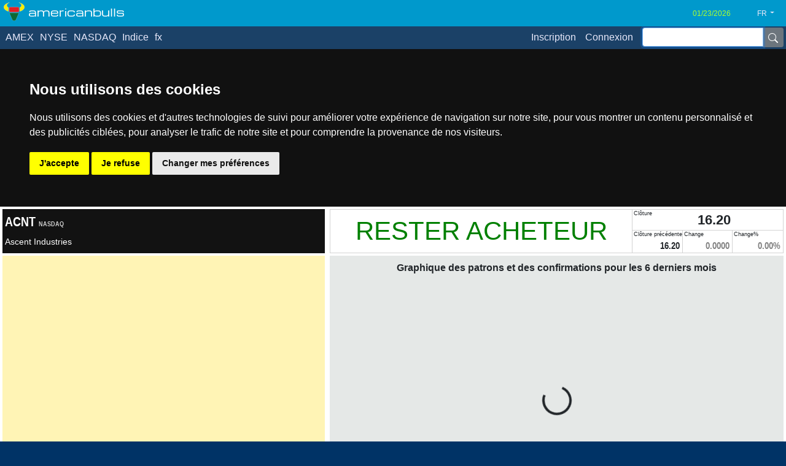

--- FILE ---
content_type: text/html; charset=utf-8
request_url: https://www.google.com/recaptcha/api2/aframe
body_size: 267
content:
<!DOCTYPE HTML><html><head><meta http-equiv="content-type" content="text/html; charset=UTF-8"></head><body><script nonce="gkqxsGpgeT64ZZObF1nsoA">/** Anti-fraud and anti-abuse applications only. See google.com/recaptcha */ try{var clients={'sodar':'https://pagead2.googlesyndication.com/pagead/sodar?'};window.addEventListener("message",function(a){try{if(a.source===window.parent){var b=JSON.parse(a.data);var c=clients[b['id']];if(c){var d=document.createElement('img');d.src=c+b['params']+'&rc='+(localStorage.getItem("rc::a")?sessionStorage.getItem("rc::b"):"");window.document.body.appendChild(d);sessionStorage.setItem("rc::e",parseInt(sessionStorage.getItem("rc::e")||0)+1);localStorage.setItem("rc::h",'1769408737802');}}}catch(b){}});window.parent.postMessage("_grecaptcha_ready", "*");}catch(b){}</script></body></html>

--- FILE ---
content_type: text/javascript
request_url: https://www.americanbulls.com/DXR.axd?r=1_9-H7UAt
body_size: 44600
content:
var ASPx = ASPx || {};
var dx = dx || {};
(function module(ASPx, dx) {
ASPx.modules = { Utils: module };
if(!ASPx.attachToReady)
 ASPx.attachToReady = function (callback) { ASPx.Evt.AttachEventToElement(window, "load", callback); };
if(!ASPx.attachToLoad)
 ASPx.attachToLoad = function(callback) { ASPx.Evt.AttachEventToDocumentCore("DOMContentLoaded", callback); };
ASPx.EmptyObject = { };
ASPx.FalseFunction = function() { return false; };
ASPx.SSLSecureBlankUrl = '/DXR.axd?r=1_86-H7UAt';
ASPx.EmptyImageUrl = '/DXR.axd?r=1_87-H7UAt';
ASPx.VersionInfo = 'Version=\'24.1.6.0\', File Version=\'24.1.6.0\', Date Modified=\'10/9/2024 5:11:49 AM\'';
ASPx.Platform = 'ASP';
ASPx.DoctypeMode = 'Html5';
ASPx.InvalidDimension = -10000;
ASPx.InvalidPosition = -10000;
ASPx.AbsoluteLeftPosition = -10000;
ASPx.EmptyGuid = "00000000-0000-0000-0000-000000000000";
ASPx.CallbackSeparator = ":";
ASPx.ItemIndexSeparator = "i";
ASPx.CallbackResultPrefix = "/*DX*/";
ASPx.StyleValueEncodedSemicolon = "DXsmcln";
ASPx.AccessibilityEmptyUrl = "javascript:;";
ASPx.AccessibilityPronounceTimeout = 500;
ASPx.MaxMobileWindowWidth = 576;
ASPx.PossibleNumberDecimalSeparators = [",", "."];
ASPx.CultureInfo = {
 twoDigitYearMax: 2029,
 ts: ":",
 ds: "/",
 am: "AM",
 pm: "PM",
 monthNames: ["January", "February", "March", "April", "May", "June", "July", "August", "September", "October", "November", "December", ""],
 genMonthNames: ["January", "February", "March", "April", "May", "June", "July", "August", "September", "October", "November", "December", ""],
 abbrMonthNames: ["Jan", "Feb", "Mar", "Apr", "May", "Jun", "Jul", "Aug", "Sep", "Oct", "Nov", "Dec", ""],
 abbrDayNames: ["Sun", "Mon", "Tue", "Wed", "Thu", "Fri", "Sat"],
 dayNames: ["Sunday", "Monday", "Tuesday", "Wednesday", "Thursday", "Friday", "Saturday"],
 invariantCultureDecimalPoint: ".",
 numDecimalPoint: ".",
 numPrec: 2,
 numGroupSeparator: ",", 
 numGroups: [ 3 ],
 numNegPattern: 1,
 numPosInf: "Infinity", 
 numNegInf: "-Infinity", 
 numNan: "NaN",
 currency: "$",
 currDecimalPoint: ".",
 currPrec: 2,
 currGroupSeparator: ",",
 currGroups: [ 3 ],
 currPosPattern: 0,
 currNegPattern: 0,
 percentPattern: 0,
 shortTime: "h:mm tt",
 longTime: "h:mm:ss tt",
 shortDate: "M/d/yyyy",
 longDate: "dddd, MMMM d, yyyy",
 monthDay: "MMMM d",
 yearMonth: "MMMM yyyy"
};
ASPx.CultureInfo.genMonthNames = ASPx.CultureInfo.monthNames;
ASPx.Position = {
 Left: "Left",
 Right: "Right",
 Top: "Top",
 Bottom: "Bottom"
};
ASPx.FOCUS_TIMEOUT = 100;
function setInnerHtmlInternal(el, trustedHtmlString) { 
 el.innerHTML = trustedHtmlString;
}
var DateUtils = { };
DateUtils.GetInvariantDateString = function(date) {
 if(!date)
  return "01/01/0001";
 var day = date.getDate();
 var month = date.getMonth() + 1;
 var year = date.getFullYear();
 var result = "";
 if(month < 10)
  result += "0";
 result += month.toString() + "/";
 if(day < 10)
  result += "0";
 result += day.toString() + "/";
 if(year < 1000)
  result += "0";
 result += year.toString();
 return result;
};
DateUtils.GetInvariantDateTimeString = function(date) {
 var dateTimeString = DateUtils.GetInvariantDateString(date);
 var time = {
  h: date.getHours(),
  m: date.getMinutes(),
  s: date.getSeconds()
 };
 for(var key in time) {
  if(time.hasOwnProperty(key)) {
   var str = time[key].toString();
   if(str.length < 2)
    str = "0" + str;
   time[key] = str;
  }
 }
 dateTimeString += " " + time.h + ":" + time.m + ":" + time.s;
 var msec = date.getMilliseconds();
 if(msec > 0)
  dateTimeString += "." + ("000" + msec.toString()).substr(-3);
 return dateTimeString;
};
DateUtils.ExpandTwoDigitYear = function(value) {
 value += 1900;
 if(value + 99 < ASPx.CultureInfo.twoDigitYearMax)
  value += 100;
 return value;  
};
DateUtils.GetTimeZoneOffsetDifference = function(firstDate, secondDate) {
 if(!secondDate)
  secondDate = DateUtils.GetUtcDate(firstDate);
 return 60000 * (firstDate.getTimezoneOffset() - secondDate.getTimezoneOffset());
};
DateUtils.GetTimeZoneOffset = function(date) {
 var isECMA262Support = (ASPx.Browser.Chrome && ASPx.Browser.Version >= 67) || ASPx.Browser.EdgeWebKit;
 if(!isECMA262Support)
  return date.getTimezoneOffset() * 60000;
 var utcDate = DateUtils.GetUtcDate(date);
 var utcTimezoneOffsetDifference = DateUtils.GetTimeZoneOffsetDifference(date);
 if(utcTimezoneOffsetDifference !== 0)
  utcDate.setTime(utcDate.valueOf() + utcTimezoneOffsetDifference);
 return utcDate - date;
};
DateUtils.GetUtcDate = function(date) {
 var utcFullYear = date.getUTCFullYear();
 var result = new Date(utcFullYear, date.getUTCMonth(), date.getUTCDate(), date.getUTCHours(), date.getUTCMinutes(), date.getUTCSeconds(), date.getUTCMilliseconds());
 if(utcFullYear < 100)
  result.setFullYear(utcFullYear);
 return result;
};
DateUtils.ToUtcTime = function(date) {
 var result = new Date();
 result.setTime(date.valueOf() + ASPx.DateUtils.GetTimeZoneOffset(date));
 return result;
};
DateUtils.ToLocalTime = function(date) {
 var result = new Date();
 result.setTime(date.valueOf() - ASPx.DateUtils.GetTimeZoneOffset(date));
 return result; 
};
DateUtils.AreDatesEqualExact = function(date1, date2) {
 if(date1 == null && date2 == null)
  return true;
 if(date1 == null || date2 == null)
  return false;
 return date1.getTime() == date2.getTime(); 
};
DateUtils.FixTimezoneGap = function(oldDate, newDate) {
 var diff = newDate.getHours() - oldDate.getHours();
 if(diff == 0)
  return;
 var sign = (diff == 1 || diff == -23) ? -1 : 1;
 var trial = new Date(newDate.getTime() + sign * 3600000);
 var isDateChangedAsExpected = newDate.getHours() - trial.getHours() === diff;
 if(isDateChangedAsExpected && (sign > 0 || trial.getDate() == newDate.getDate()))
  newDate.setTime(trial.getTime());
};
DateUtils.GetDecadeStartYear = function(year) {
 return 10 * Math.floor(year / 10);
};
DateUtils.GetCenturyStartYear = function(year) {
 return 100 * Math.floor(year / 100);
};
DateUtils.GetCorrectedYear = function(date, pickerType) {
 var year = date.getFullYear();
 return pickerType != ASPx.DatePickerType.Decades ? year : DateUtils.GetDecadeStartYear(year);
};
DateUtils.GetCorrectedMonth = function(date, pickerType) {
 return pickerType < ASPx.DatePickerType.Years ? date.getMonth() : 0;
};
DateUtils.GetCorrectedDay = function(date, pickerType) {
 return pickerType == ASPx.DatePickerType.Days ? date.getDate() : 1;
};
DateUtils.CorrectDateByPickerType = function(date, pickerType) {
 if(!ASPx.IsExists(pickerType))
  pickerType = ASPx.DatePickerType.Days;
 if(!date || pickerType == ASPx.DatePickerType.Days)
  return date;
 var correctedYear = DateUtils.GetCorrectedYear(date, pickerType);
 var result = new Date(
  correctedYear,
  DateUtils.GetCorrectedMonth(date, pickerType),
  DateUtils.GetCorrectedDay(date, pickerType),
  date.getHours(), date.getMinutes(), date.getSeconds(), date.getMilliseconds()
 );
 result.setFullYear(correctedYear);
 return result;
};
DateUtils.GetYearRangeFormatString = function(startYear, rangeLength) {
 return startYear + " - " + (startYear + rangeLength - 1);
};
ASPx.DateUtils = DateUtils;
var Timer = { };
Timer.ClearTimer = function(timerID){
 if(timerID > -1)
  window.clearTimeout(timerID);
 return -1;
};
Timer.ClearInterval = function(timerID){
 if(timerID > -1)
  window.clearInterval(timerID);
 return -1;
};
var setControlBoundTimer = function(handler, control, setTimerFunction, clearTimerFunction, delay) {
 var timerId;
 var getTimerId = function() { return timerId; };
 var controlMainElement = control.GetMainElement();
 var boundHandler = function() {
  var controlExists = control && ASPx.GetControlCollection().Get(control.name) === control && control.GetMainElement() === controlMainElement;
  if(controlExists)
   handler.aspxBind(control)();
  else {
   clearTimerFunction(getTimerId());
   controlMainElement = null;
  }
 };
 timerId = setTimerFunction(boundHandler, delay);
 return timerId;
};
Timer.SetControlBoundTimeout = function(handler, control, delay) {
 return setControlBoundTimer(handler, control, window.setTimeout, Timer.ClearTimer, delay);
};
Timer.SetControlBoundInterval = function(handler, control, delay) {
 return setControlBoundTimer(handler, control, window.setInterval, Timer.ClearInterval, delay);
};
Timer.Throttle = function(func, delay) {
 var isThrottled = false,
   savedArgs,
   savedThis = this;
 function wrapper() {
  if(isThrottled) {
   savedArgs = arguments;
   savedThis = this;
   return;
  }
  func.apply(this, arguments);
  isThrottled = true;
  setTimeout(function() {
   isThrottled = false;
   if(savedArgs) {
    wrapper.apply(savedThis, savedArgs);
    savedArgs = null;
   }
  }, delay);
 }
 wrapper.cancel = function() {
  clearTimeout(delay);
  delay = savedArgs = savedThis = null;
 };
 return wrapper;
};
ASPx.Timer = Timer;
var Browser = { };
Browser.UserAgent = navigator.userAgent.toLowerCase();
Browser.Mozilla = false;
Browser.IE = false;
Browser.Firefox = false;
Browser.Netscape = false;
Browser.Safari = false;
Browser.Chrome = false;
Browser.Opera = false;
Browser.Edge = false;
Browser.EdgeWebKit = false;
Browser.Version = undefined; 
Browser.MajorVersion = undefined; 
Browser.WindowsPlatform = false;
Browser.MacOSPlatform = false;
Browser.MacOSMobilePlatform = false;
Browser.AndroidMobilePlatform = false;
Browser.PlaformMajorVersion = false;
Browser.WindowsPhonePlatform = false;
Browser.AndroidDefaultBrowser = false;
Browser.AndroidChromeBrowser = false;
Browser.SamsungAndroidDevice = false;
Browser.WebKitTouchUI = false;
Browser.MSTouchUI = false;
Browser.TouchUI = false;
Browser.WebKitFamily = false; 
Browser.NetscapeFamily = false; 
Browser.VirtualKeyboardSupported = false;
Browser.Info = "";
Browser.IsQuirksMode = document.compatMode === "BackCompat";
function indentPlatformMajorVersion(userAgent) {
 var regex = /(?:(?:windows nt|macintosh|mac os|cpu os|cpu iphone os|android|windows phone|linux) )(\d+)(?:[-0-9_.])*/;
 var matches = regex.exec(userAgent);
 if(matches)
  Browser.PlaformMajorVersion = matches[1];
}
function getIECompatibleVersionString() {
 if(document.compatible) {
  for(var i = 0; i < document.compatible.length; i++)
   if(document.compatible[i].userAgent === "IE" && document.compatible[i].version)
    return document.compatible[i].version.toLowerCase();
 }
 return "";
}
Browser.IdentUserAgent = function(userAgent, ignoreDocumentMode) {
 var browserTypesOrderedList = ["Mozilla", "IE", "Firefox", "Netscape", "Safari", "Chrome", "Opera", "Opera10", "EdgeWebKit", "Edge" ];
 var defaultBrowserType = "IE";
 var defaultPlatform = "Win";
 var defaultVersions = { Safari: 2, Chrome: 0.1, Mozilla: 1.9, Netscape: 8, Firefox: 2, Opera: 9, IE: 6, Edge: 12 };
 if(!userAgent || userAgent.length == 0) {
  fillUserAgentInfo(browserTypesOrderedList, defaultBrowserType, defaultVersions[defaultBrowserType], defaultPlatform);
  return;
 }
 userAgent = userAgent.toLowerCase();
 indentPlatformMajorVersion(userAgent);
 try {
  var platformIdentStrings = {
   "Windows": "Win",
   "Macintosh": "Mac",
   "Mac OS": "Mac",
   "Mac_PowerPC": "Mac",
   "cpu os": "MacMobile",
   "cpu iphone os": "MacMobile",
   "Android": "Android",
   "!Windows Phone": "WinPhone",
   "!WPDesktop": "WinPhone",
   "!ZuneWP": "WinPhone"
  };
  var optSlashOrSpace = "(?:/|\\s*)?";
  var version = "(\\d+)(?:\\.((?:\\d+?[1-9])|\\d)0*?)?";
  var optComma = "(?:,)?";
  var appleVersion = "(\\d+)(?:\\.((?:\\d+?[1-9])|\\d)" + optComma + "0*?)?"; 
  var optVersion = "(?:" + version + ")?";
  var patterns = {
   Safari: "applewebkit(?:.*?(?:version/" + appleVersion + "[\\.\\w\\d]*?(?:\\s+mobile\/\\S*)?\\s+safari))?",
   Chrome: "(?:chrome|crios)(?!frame)" + optSlashOrSpace + optVersion,
   Mozilla: "mozilla(?:.*rv:" + optVersion + ".*Gecko)?",
   Netscape: "(?:netscape|navigator)\\d*/?\\s*" + optVersion,
   Firefox: "firefox" + optSlashOrSpace + optVersion,
   Opera: "(?:opera|\sopr)" + optSlashOrSpace + optVersion,
   Opera10: "opera.*\\s*version" + optSlashOrSpace + optVersion,
   IE: "msie\\s*" + optVersion,
   EdgeWebKit: "edg" + optSlashOrSpace + optVersion,
   Edge: "edge" + optSlashOrSpace + optVersion
  };
  var browserType;
  var version = -1;
  for(var i = 0; i < browserTypesOrderedList.length; i++) {
   var browserTypeCandidate = browserTypesOrderedList[i];
   var regExp = new RegExp(patterns[browserTypeCandidate], "i");
   if(regExp.compile)
    regExp.compile(patterns[browserTypeCandidate], "i");
   var matches = regExp.exec(userAgent);
   if(matches && matches.index >= 0) {
    if(browserType == "IE" && version >= 11 && browserTypeCandidate == "Safari") 
     continue;
    browserType = browserTypeCandidate;
    if(browserType == "Opera10")
     browserType = "Opera";
    var tridentPattern = "trident" + optSlashOrSpace + optVersion;
    version = Browser.GetBrowserVersion(userAgent, matches, tridentPattern, getIECompatibleVersionString());
    if(browserType == "Mozilla" && version >= 11)
     browserType = "IE";
   }
  }
  if(!browserType)
   browserType = defaultBrowserType;
  var browserVersionDetected = version != -1;
  if(!browserVersionDetected)
   version = defaultVersions[browserType];
  var platform;
  var minOccurenceIndex = Number.MAX_VALUE;
  for(var identStr in platformIdentStrings) {
   if(!platformIdentStrings.hasOwnProperty(identStr)) continue;
   var importantIdent = identStr.substr(0,1) == "!";
   var occurenceIndex = userAgent.indexOf((importantIdent ? identStr.substr(1) : identStr).toLowerCase());
   if(occurenceIndex >= 0 && (occurenceIndex < minOccurenceIndex || importantIdent)) {
    minOccurenceIndex = importantIdent ? 0 : occurenceIndex;
    platform = platformIdentStrings[identStr];
   }
  }
  var samsungPattern = "SM-[A-Z]";
  var matches = userAgent.toUpperCase().match(samsungPattern);
  var isSamsungAndroidDevice = matches && matches.length > 0;
  if(platform == "WinPhone" && version < 9)
   version = Math.floor(getVersionFromTrident(userAgent, "trident" + optSlashOrSpace + optVersion));
  if(!ignoreDocumentMode && browserType == "IE" && version > 7 && document.documentMode < version)
   version = document.documentMode;
  if(platform == "WinPhone")
   version = Math.max(9, version);
  if(!platform)
   platform = defaultPlatform;
  if(platform == platformIdentStrings["cpu os"] && !browserVersionDetected) 
   version = 4;
  fillUserAgentInfo(browserTypesOrderedList, browserType, version, platform, isSamsungAndroidDevice);
 } catch(e) {
  fillUserAgentInfo(browserTypesOrderedList, defaultBrowserType, defaultVersions[defaultBrowserType], defaultPlatform);
 }
};
function getVersionFromMatches(matches) {
 var result = -1;
 var versionStr = "";
 if(matches[1]) {
  versionStr += matches[1];
  if(matches[2])
   versionStr += "." + matches[2];
 }
 if(versionStr != "") {
  result = parseFloat(versionStr);
  if(isNaN(result))
   result = -1;
 }
 return result;
}
function getVersionFromTrident(userAgent, tridentPattern) {
 var tridentDiffFromVersion = 4;
 var matches = new RegExp(tridentPattern, "i").exec(userAgent);
 return getVersionFromMatches(matches) + tridentDiffFromVersion;
}
Browser.GetBrowserVersion = function(userAgent, matches, tridentPattern, ieCompatibleVersionString) {
 var version = getVersionFromMatches(matches);
 if(ieCompatibleVersionString) {
  var versionFromTrident = getVersionFromTrident(userAgent, tridentPattern);
  if(ieCompatibleVersionString === "edge" || parseInt(ieCompatibleVersionString) === versionFromTrident)
   return versionFromTrident;
 }
 return version;
};
function fillUserAgentInfo(browserTypesOrderedList, browserType, version, platform, isSamsungAndroidDevice) {
 for(var i = 0; i < browserTypesOrderedList.length; i++) {
  var type = browserTypesOrderedList[i];
  Browser[type] = type == browserType;
 }
 Browser.Version = Math.floor(10.0 * version) / 10.0;
 Browser.MajorVersion = Math.floor(Browser.Version);
 Browser.WindowsPlatform = platform == "Win" || platform == "WinPhone";
 Browser.MacOSPlatform = platform == "Mac";
 var isMacWithTouchSupport = platform == "Mac" && (!!window.ontouchstart || getMaxTouchPoints() > 0); 
 Browser.MacOSMobilePlatform = platform == "MacMobile" || isMacWithTouchSupport;
 if(Browser.MacOSMobilePlatform)
  Browser.MacOSPlatform = false;
 Browser.AndroidMobilePlatform = platform == "Android";
 Browser.WindowsPhonePlatform = platform == "WinPhone";
 Browser.WebKitFamily = Browser.Safari || Browser.Chrome || Browser.Opera && Browser.MajorVersion >= 15 || Browser.EdgeWebKit;
 Browser.NetscapeFamily = Browser.Netscape || Browser.Mozilla || Browser.Firefox;
 Browser.WebKitTouchUI = Browser.MacOSMobilePlatform || Browser.AndroidMobilePlatform;
 var isIETouchUI = Browser.IE && Browser.MajorVersion > 9 && Browser.WindowsPlatform && Browser.UserAgent.toLowerCase().indexOf("touch") >= 0;
 Browser.MSTouchUI = isIETouchUI || ((Browser.Edge || (Browser.EdgeWebKit && !Browser.AndroidMobilePlatform)) && !!getMaxTouchPoints());
 Browser.TouchUI = Browser.WebKitTouchUI || Browser.MSTouchUI;
 Browser.MobileUI = Browser.WebKitTouchUI || Browser.WindowsPhonePlatform;
 Browser.AndroidDefaultBrowser = Browser.AndroidMobilePlatform && !Browser.Chrome;
 Browser.AndroidChromeBrowser = Browser.AndroidMobilePlatform && Browser.Chrome;
 if(isSamsungAndroidDevice)
  Browser.SamsungAndroidDevice = isSamsungAndroidDevice;
 if(Browser.MSTouchUI) {
  var isARMArchitecture = Browser.UserAgent.toLowerCase().indexOf("arm;") > -1;    
  Browser.VirtualKeyboardSupported = isARMArchitecture || Browser.WindowsPhonePlatform;   
 } else {
  Browser.VirtualKeyboardSupported = Browser.MobileUI;
 }
 fillDocumentElementBrowserTypeClassNames(browserTypesOrderedList);
}
function getMaxTouchPoints() { 
 var result = navigator.maxTouchPoints;
 if(window.testingTouchMode)
  result = 10;
 return result;
}
function fillDocumentElementBrowserTypeClassNames(browserTypesOrderedList) {
 var documentElementClassName = "";
 var browserTypeslist = browserTypesOrderedList.concat(["WindowsPlatform", "MacOSPlatform", "MacOSMobilePlatform", "AndroidMobilePlatform",
   "WindowsPhonePlatform", "WebKitFamily", "WebKitTouchUI", "MSTouchUI", "TouchUI", "AndroidDefaultBrowser", "MobileUI"]);
 for(var i = 0; i < browserTypeslist.length; i++) {
  var type = browserTypeslist[i];
  if(Browser[type])
   documentElementClassName += "dx" + type + " ";
 }
 documentElementClassName += "dxBrowserVersion-" + Browser.MajorVersion;
 if(document && document.documentElement) {
  if(document.documentElement.className != "")
   documentElementClassName = " " + documentElementClassName;
  document.documentElement.className += documentElementClassName;
  Browser.Info = documentElementClassName;
 }
}
Browser.SupportsStickyPositioning = function() {
 return this.Chrome && this.MajorVersion >= 56
  || this.Firefox && this.MajorVersion >= 32
  || this.Safari && this.MajorVersion >= 6 && this.Version !== "6"
  || this.Opera && this.MajorVersion >= 42;
};
Browser.IdentUserAgent(Browser.UserAgent);
ASPx.Browser = Browser;
ASPx.BlankUrl = Browser.Opera ? "about:blank" : "";
ASPx.FillDocumentElementDXThemeCssClassName = function(dxThemeName) {
 ASPx.AddClassNameToElement(document.documentElement, "dxTheme-" + dxThemeName);
};
var Data = { };
Data.ArrayInsert = function(array, element, position){
 if(0 <= position && position < array.length){
  for(var i = array.length; i > position; i --)
   array[i] = array[i - 1];
  array[position] = element;
 }
 else
  array.push(element);
};
Data.ArrayRemove = function(array, element){
 var index = Data.ArrayIndexOf(array, element);
 if(index > -1) Data.ArrayRemoveAt(array, index);
};
Data.ArrayRemoveAt = function(array, index){
 if(index >= 0  && index < array.length){
  for(var i = index; i < array.length - 1; i++)
   array[i] = array[i + 1];
  array.pop();
 }
};
Data.ArrayClear = function(array){
 while(array.length > 0)
  array.pop();
};
Data.ArrayIndexOf = function(array, element, comparer) {
 if(!comparer) {
  for(var i = 0; i < array.length; i++) {
   if(array[i] == element)
    return i;
  }
 } else {
  for(var i = 0; i < array.length; i++) {
   if(comparer(array[i], element))
    return i;
  }
 }
 return -1;
};
Data.ArrayContains = function(array, element) { 
 return Data.ArrayIndexOf(array, element) >= 0;
};
Data.ArrayEqual = function(array1, array2) {
 var count1 = array1.length;
 var count2 = array2.length;
 if(count1 != count2)
  return false;
 for(var i = 0; i < count1; i++)
  if(array1[i] != array2[i])
   return false;
 return true;
};
Data.ArraySame = function(array1, array2) {
 if(array1.length !== array2.length)
  return false;
 return array1.every(function(elem) { return Data.ArrayContains(array2, elem); });
};
Data.ArrayGetIntegerEdgeValues = function(array) {
 var arrayToSort = Data.CollectionToArray(array);
 Data.ArrayIntegerAscendingSort(arrayToSort);
 return {
  start: arrayToSort[0],
  end: arrayToSort[arrayToSort.length - 1]
 };
};
Data.ArrayIntegerAscendingSort = function(array){
 Data.ArrayIntegerSort(array);
};
Data.ArrayIntegerSort = function(array, desc) {
 array.sort(function(i1, i2) {
  var res = 0;
  if(i1 > i2)
   res = 1;
  else if(i1 < i2)
   res = -1;
  if(desc)
   res *= -1;
  return res;
 });
};
Data.CollectionsUnionToArray = function(firstCollection, secondCollection) {
 var result = [];
 var firstCollectionLength = firstCollection.length;
 var secondCollectionLength = secondCollection.length;
 for(var i = 0; i < firstCollectionLength + secondCollectionLength; i++) {
  if(i < firstCollectionLength)
   result.push(firstCollection[i]);
  else
   result.push(secondCollection[i - firstCollectionLength]);
 }
 return result;
};
Data.CollectionToArray = function(collection) {
 var array = [];
 for(var i = 0; i < collection.length; i++)
  array.push(collection[i]);
 return array;
};
Data.CreateHashTableFromArray = function(array) {
 var hash = [];
 for(var i = 0; i < array.length; i++)
  hash[array[i]] = 1;
 return hash;
};
Data.CreateIndexHashTableFromArray = function(array) {
 var hash = [];
 for(var i = 0; i < array.length; i++)
  hash[array[i]] = i;
 return hash;
};
Data.ArrayToHash = function(array, getKeyFunc, getValueFunc) {
 if(!(array instanceof Array)) 
  return { };
 return array.reduce(function(map, element, index) { 
  var key = getKeyFunc(element, index);
  var value = getValueFunc(element, index);
  map[key] = value;
  return map; 
 }, { });
};
Data.Sum = function(array, getValueFunc) {
 if(!(array instanceof Array)) 
  return 0;
 return array.reduce(function(prevValue, item) {
  var value = getValueFunc ? getValueFunc(item) : item;
  if(!ASPx.IsNumber(value))
   value = 0;
  return prevValue + value;
 }, 0);
};
Data.Min = function(array, getValueFunc) { return CalculateArrayMinMax(array, getValueFunc, false); };
Data.Max = function(array, getValueFunc) { return CalculateArrayMinMax(array, getValueFunc, true); };
var CalculateArrayMinMax = function(array, getValueFunc, isMax) {
 if(!(array instanceof Array)) 
  return 0;
 var startValue = isMax ? Number.NEGATIVE_INFINITY : Number.POSITIVE_INFINITY;
 return array.reduce(function(prevValue, item) {
  var value = getValueFunc ? getValueFunc(item) : item;
  if(!ASPx.IsNumber(value))
   value = startValue;
  var func = isMax ? Math.max : Math.min;
  return func(value, prevValue);
 }, startValue);
};
var defaultBinarySearchComparer = function(array, index, value) {
 var arrayElement = array[index];
 if(arrayElement == value)
  return 0;
 else
  return arrayElement < value ? -1 : 1;
};
Data.NearestLeftBinarySearchComparer = function(array, index, value) { 
 var arrayElement = array[index];
 var leftPoint = arrayElement < value;
 var lastLeftPoint = leftPoint && index == array.length - 1;
 var nearestLeftPoint = lastLeftPoint || (leftPoint && array[index + 1] >= value);
 if(nearestLeftPoint)
  return 0;
 else
  return arrayElement < value ? -1 : 1;
};
Data.ArrayBinarySearch = function(array, value, binarySearchComparer, startIndex, length) {
 if(!binarySearchComparer)
  binarySearchComparer = defaultBinarySearchComparer;
 if(!ASPx.IsExists(startIndex))
  startIndex = 0;
 if(!ASPx.IsExists(length))
  length = array.length - startIndex;
 var endIndex = (startIndex + length) - 1;
 while(startIndex <= endIndex) {
  var middle = (startIndex + ((endIndex - startIndex) >> 1));
  var compareResult = binarySearchComparer(array, middle, value);
  if(compareResult == 0)
   return middle;
  if(compareResult < 0)
   startIndex = middle + 1;
  else
   endIndex = middle - 1;
 }
 return -(startIndex + 1);
};
Data.ArrayFlatten = function(arrayOfArrays) {
 return [].concat.apply([], arrayOfArrays);
};
Data.GetDistinctArray = function(array) {
 var resultArray = [];
 for(var i = 0; i < array.length; i++) {
  var currentEntry = array[i];
  if(Data.ArrayIndexOf(resultArray, currentEntry) == -1) {
   resultArray.push(currentEntry);
  }
 }
 return resultArray;
};
Data.ForEach = function(arr, callback) {
 if(Array.prototype.forEach) {
  Array.prototype.forEach.call(arr, callback);
 } else {
  for(var i = 0, len = arr.length; i < len; i++) {
   callback(arr[i], i, arr);
  }
 }
};
Data.MergeHashTables = function(target, object) {
 if(!object || typeof (object) == "string")
  return target;
 if(!target)
  target = {};
 for(var key in object)
  if(key && !(key in target))
   target[key] = object[key];
 return target;
};
Data.Range = function(count, start) {
 count = parseInt(count) || 0;
 start = parseInt(start) || 0;
 if(count < 0) count = 0;
 if(start < 0) start = 0;
 return Array.apply(null, Array(count)).map(function(val, i) { return start + i; });
};
ASPx.Data = Data;
var Cookie = { };
Cookie.DelCookie = function(name){
 setCookieInternal(name, "", new Date(1970, 1, 1));
};
Cookie.GetCookie = function(name) {
 name = escape(name);
 var cookies = document.cookie.split(';');
 for(var i = 0; i < cookies.length; i++) {
  var cookie = Str.Trim(cookies[i]);
  if(cookie.indexOf(name + "=") == 0)
   return unescape(cookie.substring(name.length + 1, cookie.length));
  else if(cookie.indexOf(name + ";") == 0 || cookie === name)
   return "";
 }
 return null;
};
Cookie.SetCookie = function(name, value, expirationDate){
 if(!ASPx.IsExists(value)) {
  Cookie.DelCookie(name);
  return;
 }
 if(!ASPx.Ident.IsDate(expirationDate)) {
  expirationDate = new Date();
  expirationDate.setFullYear(expirationDate.getFullYear() + 1);
 }
 setCookieInternal(name, value, expirationDate);
};
function setCookieInternal(name, value, date){
 document.cookie = escape(name) + "=" + escape(value.toString()) + "; expires=" + date.toGMTString() + "; path=/";
}
ASPx.Cookie = Cookie;
ASPx.ImageUtils = {
 GetImageSrc: function (image){
  return image.src;
 },
 SetImageSrc: function(image, src){
  image.src = src;
 },
 SetSize: function(image, width, height){
  image.style.width = width + "px";
  image.style.height = height + "px";
 },
 GetSize: function(image, isWidth) {
  return (isWidth ? ASPx.GetElementOffsetWidth(image) : ASPx.GetElementOffsetHeight(image));
 }
};
var Str = { };
Str.ApplyReplacement = function(text, replecementTable) {
 if(typeof(text) != "string")
  text = text.toString();
 for(var i = 0; i < replecementTable.length; i++) {
  var replacement = replecementTable[i];
  text = text.replace(replacement[0], replacement[1]);
 }
 return text;
};
Str.CompleteReplace = function(text, regexp, newSubStr) {
 if(typeof(text) != "string")
  text = text.toString();
 var textPrev;
 do {
  textPrev = text;
  text = text.replace(regexp, newSubStr);
 } while(text != textPrev);
 return text;
};
Str.EncodeHtml = function(html) {
 return Str.ApplyReplacement(html, [
  [ /&amp;/g,  '&ampx;'  ], [ /&/g, '&amp;'  ],
  [ /&quot;/g, '&quotx;' ], [ /"/g, '&quot;' ],
  [ /&lt;/g,   '&ltx;'   ], [ /</g, '&lt;'   ],
  [ /&gt;/g,   '&gtx;'   ], [ />/g, '&gt;'   ]
 ]);
};
Str.DecodeHtml = function(html) {
 return Str.ApplyReplacement(html, [
  [ /&gt;/g,   '>' ], [ /&gtx;/g,  '&gt;'   ],
  [ /&lt;/g,   '<' ], [ /&ltx;/g,  '&lt;'   ],
  [ /&quot;/g, '"' ], [ /&quotx;/g,'&quot;' ],
  [ /&amp;/g,  '&' ], [ /&ampx;/g, '&amp;'  ]
 ]);
};
Str.DecodeHtmlViaTextArea = function(html) {
 var textArea = document.createElement("TEXTAREA");
 setInnerHtmlInternal(textArea, html);
 return textArea.value;
};
Str.TrimStart = function(str) { 
 return trimInternal(str, true);
};
Str.TrimEnd = function(str) { 
 return trimInternal(str, false, true);
};
Str.Trim = function(str) { 
 return trimInternal(str, true, true); 
};
Str.EscapeForRegEx = function(str) {
 return str.replace(/[\-\[\]\/\{\}\(\)\*\+\?\.\\\^\$\|]/g, "\\$&");
};
var whiteSpaces = { 
 0x0009: 1, 0x000a: 1, 0x000b: 1, 0x000c: 1, 0x000d: 1, 0x0020: 1, 0x0085: 1, 
 0x00a0: 1, 0x1680: 1, 0x180e: 1, 0x2000: 1, 0x2001: 1, 0x2002: 1, 0x2003: 1, 
 0x2004: 1, 0x2005: 1, 0x2006: 1, 0x2007: 1, 0x2008: 1, 0x2009: 1, 0x200a: 1, 
 0x200b: 1, 0x2028: 1, 0x2029: 1, 0x202f: 1, 0x205f: 1, 0x3000: 1, 0xfeff: 1
};
var caretWidth = 1;
function trimInternal(source, trimStart, trimEnd) {
 var len = source.length;
 if(!len)
  return source;
 var result = "";
 if(len < 0xBABA1) 
  result = trimSource(source, trimStart, trimEnd);
 else
  result = trimLargeSource(source, len, trimStart, trimEnd);
 return Str.ClearString(result);
}
function trimSource(source, trimStart, trimEnd) {
 var result = source;
 if(trimStart)
  result = result.replace(/^\s+/, "");
 if(trimEnd)
  result = result.replace(/\s+$/, "");
 return result;
}
function trimLargeSource(source, len, trimStart, trimEnd) {
 var start = 0;
 if(trimEnd) {
  while(len > 0 && whiteSpaces[source.charCodeAt(len - 1)]) {
   len--;
  }
 }
 if(trimStart && len > 0) {
  while(start < len && whiteSpaces[source.charCodeAt(start)]) {
   start++;
  }
 }
 return source.substring(start, len);
}
var inlineStringLength = 12;
Str.ClearString = function(str) { 
 if(!ASPx.Browser.Chrome)
  return str;
 return str.length < inlineStringLength ? str : JSON.parse(JSON.stringify(str));
};
Str.Insert = function(str, subStr, index) { 
 var leftText = str.slice(0, index);
 var rightText = str.slice(index);
 return leftText + subStr + rightText;
};
Str.InsertEx = function(str, subStr, startIndex, endIndex) { 
 var leftText = str.slice(0, startIndex);
 var rightText = str.slice(endIndex);
 return leftText + subStr + rightText;
};
var greekSLFSigmaChar = String.fromCharCode(962);
var greekSLSigmaChar = String.fromCharCode(963);
Str.PrepareStringForFilter = function(s, saveCaseSensitive){
 if(!saveCaseSensitive)
  s = s.toLowerCase();
 if(ASPx.Browser.WebKitFamily) {
  return s.replace(new RegExp(greekSLFSigmaChar, "g"), greekSLSigmaChar);
 }
 return s;
};
Str.GetCoincideCharCount = function(text, filter, textMatchingDelegate) {
 var coincideText = ASPx.Str.PrepareStringForFilter(filter);
 var originText = ASPx.Str.PrepareStringForFilter(text);
 while(coincideText != "" && !textMatchingDelegate(originText, coincideText)) {
  coincideText = coincideText.slice(0, -1);
 }
 return coincideText.length;
};
Str.EndsWith = function(str, suffix) {
 return str.indexOf(suffix, str.length - suffix.length) !== -1;
};
ASPx.Str = Str;
var Xml = { };
Xml.Parse = function(xmlStr) {
 if(window.DOMParser) {
  var parser = new DOMParser();
  return parser.parseFromString(xmlStr, "text/xml");
 }
 else if(window.ActiveXObject) {
  var xmlDoc = new window.ActiveXObject("Microsoft.XMLDOM");
  if(xmlDoc) {
   xmlDoc.async = false;
   xmlDoc.loadXML(xmlStr);
   return xmlDoc;
  }
 }
 return null;
};
ASPx.Xml = Xml;
ASPx.Key = {
 F1     : 112,
 F2     : 113,
 F3     : 114,
 F4     : 115,
 F5     : 116,
 F6     : 117,
 F7     : 118,
 F8     : 119,
 F9     : 120,
 F10    : 121,
 F11    : 122,
 F12    : 123,
 Ctrl   : 17,
 Shift  : 16,
 Alt    : 18,
 Enter  : 13,
 Home   : 36,
 End    : 35,
 Left   : 37,
 Right  : 39,
 Up     : 38,
 Down   : 40,
 PageUp    : 33,
 PageDown  : 34,
 Esc    : 27,
 Space  : 32,
 Tab    : 9,
 Backspace : 8,
 Delete    : 46,
 Insert    : 45,
 ContextMenu  : 93,
 Windows   : 91,
 Decimal   : 110,
 CapsLock  : 20
};
ASPx.ModifierKey = {
 None: 0,
 Ctrl: 1 << (0 + 16),
 Shift: 1 << (2 + 16),
 Alt: 1 << (4 + 16),
 Meta: 1 << (8 + 16)
};
ASPx.KeyCode = {
 Backspace : 8,
 Tab    : 9,
 Enter  : 13,
 Pause  : 19,
 CapsLock  : 20,
 Esc    : 27,
 Space  : 32,
 PageUp    : 33,
 PageDown  : 34,
 End    : 35,
 Home   : 36,
 Left   : 37,
 Up     : 38,
 Right  : 39,
 Down   : 40,
 Insert    : 45,
 Delete    : 46,
 Key_0  : 48,
 Key_1  : 49,
 Key_2  : 50,
 Key_3  : 51,
 Key_4  : 52,
 Key_5  : 53,
 Key_6  : 54,
 Key_7  : 55,
 Key_8  : 56,
 Key_9  : 57,
 Key_a  : 65,
 Key_b  : 66,
 Key_c  : 67,
 Key_d  : 68,
 Key_e  : 69,
 Key_f  : 70,
 Key_g  : 71,
 Key_h  : 72,
 Key_i  : 73,
 Key_j  : 74,
 Key_k  : 75,
 Key_l  : 76,
 Key_m  : 77,
 Key_n  : 78,
 Key_o  : 79,
 Key_p  : 80,
 Key_q  : 81,
 Key_r  : 82,
 Key_s  : 83,
 Key_t  : 84,
 Key_u  : 85,
 Key_v  : 86,
 Key_w  : 87,
 Key_x  : 88,
 Key_y  : 89,
 Key_z  : 90,
 Windows   : 91,
 ContextMenu  : 93,
 Numpad_0  : 96,
 Numpad_1  : 97,
 Numpad_2  : 98,
 Numpad_3  : 99,
 Numpad_4  : 100,
 Numpad_5  : 101,
 Numpad_6  : 102,
 Numpad_7  : 103,
 Numpad_8  : 104,
 Numpad_9  : 105,
 Multiply  : 106,
 Add    : 107,
 Subtract  : 109,
 Decimal   : 110,
 Divide    : 111,
 F1     : 112,
 F2     : 113,
 F3     : 114,
 F4     : 115,
 F5     : 116,
 F6     : 117,
 F7     : 118,
 F8     : 119,
 F9     : 120,
 F10    : 121,
 F11    : 122,
 F12    : 123,
 NumLock   : 144,
 ScrollLock   : 145,
 Semicolon : 186,
 Equals    : 187,
 Comma  : 188,
 Dash   : 189,
 Period    : 190,
 ForwardSlash : 191,
 GraveAccent  : 192,
 OpenBracket  : 219,
 BackSlash : 220,
 CloseBracket : 221,
 SingleQuote  : 222
};
ASPx.ScrollBarMode = { Hidden: 0, Visible: 1, Auto: 2 };
ASPx.ColumnResizeMode = { None: 0, Control: 1, NextColumn: 2 };
var Selection = { };
Selection.Set = function(input, startPos, endPos, scrollToSelection, isApi) {
 if(!ASPx.IsExistsElement(input))
  return;
 var isInputFocused = ASPx.GetActiveElement() === input;
 var isInputNativeFocusLocked = ASPx.VirtualKeyboardUI.getInputNativeFocusLocked();
 if(!isApi && Browser.VirtualKeyboardSupported && (!isInputFocused || isInputNativeFocusLocked))
  return;
 var textLen = input.value.length;
 startPos = ASPx.GetDefinedValue(startPos, 0);
 endPos = ASPx.GetDefinedValue(endPos, textLen);
 if(startPos < 0)
  startPos = 0;
 if(endPos < 0 || endPos > textLen)
  endPos = textLen;
 if(startPos > endPos)
  startPos = endPos;
 var makeReadOnly = false;
 if(Browser.WebKitFamily && input.readOnly) {
  input.readOnly = false;
  makeReadOnly = true;
 }
 try {
  if(Browser.Firefox && Browser.Version >= 8) 
   input.setSelectionRange(startPos, endPos, "backward");
  else {
   forceScrollToSelectionRange(input, startPos, endPos);
   input.setSelectionRange(startPos, endPos);
  }
  if(Browser.Opera || Browser.Firefox || Browser.Chrome || Browser.Edge || Browser.EdgeWebKit) 
   input.focus();
 } catch(e) { }
 if(scrollToSelection && input.tagName == 'TEXTAREA') {
  var scrollHeight = input.scrollHeight;
  var approxCaretPos = startPos;
  var scrollTop = Math.max(Math.round(approxCaretPos * scrollHeight / textLen  - input.clientHeight / 2), 0);
  input.scrollTop = scrollTop;
 }
 if(makeReadOnly)
  input.readOnly = true;
};
var getTextWidthBeforePos = function(input, pos) {
 return ASPx.GetSizeOfText(input.value.toString().substr(0, pos), ASPx.GetCurrentStyle(input)).width;
};
var forceScrollToSelectionRange = function(input, startPos, endPos) {
 if(endPos === input.value.length)
  input.scrollLeft = input.scrollWidth;
 else if(startPos === 0 && endPos === 0)
  input.scrollLeft = 0;
 else {
  var inputRawWidth = ASPx.GetElementOffsetWidth(input) - ASPx.GetLeftRightBordersAndPaddingsSummaryValue(input);
  if(inputRawWidth < input.scrollWidth) {
   var widthBeforeEndPos = getTextWidthBeforePos(input, endPos) + caretWidth;
   if(input.scrollLeft < widthBeforeEndPos - inputRawWidth)
    input.scrollLeft = widthBeforeEndPos - inputRawWidth;
   else {
    var widthBeforeStartPos = getTextWidthBeforePos(input, startPos) - caretWidth;
    if(input.scrollLeft > widthBeforeStartPos)
     input.scrollLeft = widthBeforeStartPos;
   }
  }
 }
};
Selection.GetInfo = function(input) {
 var start, end;
 try {
  start = input.selectionStart;
  end = input.selectionEnd;
 } catch (e) {
 }
 return { startPos: start, endPos: end };
};
Selection.GetExtInfo = function(input) {
 var start = 0, end = 0;
 try {
  start = input.selectionStart;
  end = input.selectionEnd;
 } catch (e) {
 }
 return {startPos: start, endPos: end}; 
};
Selection.SetCaretPosition = function(input, caretPos) {
 if(typeof caretPos === "undefined" || caretPos < 0)
  caretPos = input.value.length;
 Selection.Set(input, caretPos, caretPos, true);
};
Selection.GetCaretPosition = function(element, isDialogMode) {
 var pos = 0;
 if("selectionStart" in element) {
  pos = element.selectionStart;
 } else if("selection" in document) {
  element.focus();
  var sel = document.selection.createRange(),
   selLength = document.selection.createRange().text.length;
  sel.moveStart("character", -element.value.length);
  pos = sel.text.length - selLength;
 }
 if(isDialogMode && !pos) {
  pos = element.value.length - 1;
 }
 return pos;
};
Selection.Clear = function() {
 try {
  if(window.getSelection) {
   window.getSelection().removeAllRanges();
  }
  else if(document.selection) {
   if(document.selection.empty)
    document.selection.empty();
   else if(document.selection.clear)
    document.selection.clear();
  }
 } catch(e) {
 }
};
Selection.ClearOnMouseMove = function(evt) {
 Selection.Clear();
};
Selection.SetElementSelectionEnabled = function(element, value) {
 var userSelectValue = value ? "" : "none";
 var func = value ? Evt.DetachEventFromElement : Evt.AttachEventToElement;
 if(Browser.Firefox)
  element.style.MozUserSelect = userSelectValue;
 else if(Browser.WebKitFamily)
  element.style.webkitUserSelect = userSelectValue;
 else if(Browser.Edge)
  element.style.msUserSelect = userSelectValue;
 else if(Browser.Opera)
  func(element, "mousemove", Selection.Clear);
 else {
  func(element, "selectstart", ASPx.FalseFunction);
  func(element, "mousemove", Selection.Clear);
 }
};
Selection.SetElementAsUnselectable = function(element, isWithChild, recursive) {
 if(element && element.nodeType == 1) {
  element.unselectable = "on";
  if(Browser.NetscapeFamily)
   element.onmousedown = ASPx.FalseFunction;
  if(Browser.WebKitFamily)
   Evt.AttachEventToElement(element, "mousedown", Evt.PreventEventAndBubble);
  if(isWithChild === true){
   for(var j = 0; j < element.childNodes.length; j ++)
    Selection.SetElementAsUnselectable(element.childNodes[j], (!!recursive ? true : false), (!!recursive));
  }
 }
};
Selection.AreEqual = function(selection1, selection2) {
 return selection1.startPos === selection2.startPos && selection1.endPos === selection2.endPos;
};
ASPx.Selection = Selection;
var MouseScroller = { };
MouseScroller.MinimumOffset = 10;
MouseScroller.Create = function(getElement, getScrollXElement, getScrollYElement, needPreventScrolling, vertRecursive, onMouseDown, onMouseMove, onMouseUp, onMouseUpMissed) {
 var element = getElement();
 if(!element) 
  return;
 if(!element.dxMouseScroller)
  element.dxMouseScroller = new MouseScroller.Extender(getElement, getScrollXElement, getScrollYElement, needPreventScrolling, vertRecursive, onMouseDown, onMouseMove, onMouseUp, onMouseUpMissed);
 return element.dxMouseScroller;
};
MouseScroller.Extender = function(getElement, getScrollXElement, getScrollYElement, needPreventScrolling, vertRecursive, onMouseDown, onMouseMove, onMouseUp, onMouseUpMissed) {
 this.getElement = getElement;
 this.getScrollXElement = getScrollXElement;
 this.getScrollYElement = getScrollYElement;
 this.needPreventScrolling = needPreventScrolling;
 this.vertRecursive = !!vertRecursive;
 this.createHandlers(onMouseDown || function() { }, onMouseMove || function() { }, onMouseUp || function() { }, onMouseUpMissed || function() { });
 this.update();
};
MouseScroller.Extender.prototype = {
 update: function() {
  if(this.element)
   Evt.DetachEventFromElement(this.element, ASPx.TouchUIHelper.touchMouseDownEventName, this.mouseDownHandler);
  this.element = this.getElement();
  Evt.AttachEventToElement(this.element, ASPx.TouchUIHelper.touchMouseDownEventName, this.mouseDownHandler);  
  Evt.AttachEventToElement(this.element, "click", this.mouseClickHandler);   
  if(Browser.MSTouchUI && this.element.className.indexOf(ASPx.TouchUIHelper.msTouchDraggableClassName) < 0)
   this.element.className += " " + ASPx.TouchUIHelper.msTouchDraggableClassName;
  this.scrollXElement = this.getScrollXElement();
  this.scrollYElement = this.getScrollYElement();
 },
 createHandlers: function(onMouseDown, onMouseMove, onMouseUp, onMouseUpMissed) {
  var mouseDownCounter = 0;
  this.onMouseDown = onMouseDown;
  this.onMouseMove = onMouseMove;
  this.onMouseUp = onMouseUp;  
  this.mouseDownHandler = function(e) {
   if(mouseDownCounter++ > 0) {
    this.finishScrolling();
    onMouseUpMissed();
   }
   var eventSource = Evt.GetEventSource(e);
   var requirePreventCustonScroll = ASPx.IsExists(ASPx.TouchUIHelper.RequirePreventCustomScroll) && ASPx.TouchUIHelper.RequirePreventCustomScroll(eventSource, this.element);
   this.requirePreventScroll = requirePreventCustonScroll || this.needPreventScrolling && this.needPreventScrolling(eventSource);
   if(this.requirePreventScroll)
    return;
   this.scrollableTreeLine = this.GetScrollableElements();
   this.firstX = this.prevX = Evt.GetEventX(e);
   this.firstY = this.prevY = Evt.GetEventY(e);
   Evt.AttachEventToDocument(ASPx.TouchUIHelper.touchMouseMoveEventName, this.mouseMoveHandler);
   Evt.AttachEventToDocument(ASPx.TouchUIHelper.touchMouseUpEventName, this.mouseUpHandler);
   this.onMouseDown(e);
  }.aspxBind(this);
  this.mouseMoveHandler = function(e) {
   if(ASPx.TouchUIHelper.isGesture)
    return;
   var x = Evt.GetEventX(e);
   var y = Evt.GetEventY(e);
   var xDiff = this.prevX - x;
   var yDiff = this.prevY - y;
   if(this.vertRecursive) {
    var isTopDirection = yDiff < 0;
    this.scrollYElement = this.GetElementForVertScrolling(isTopDirection, this.prevIsTopDirection, this.scrollYElement);
    this.prevIsTopDirection = isTopDirection;
   }
   if(this.scrollXElement && xDiff != 0)
    this.scrollXElement.scrollLeft += xDiff;
   if(this.scrollYElement && yDiff != 0) {
    this.scrollYElement.scrollTop += yDiff;
    var isOuterScrollableElement = this.scrollableTreeLine[this.scrollableTreeLine.length - 1] == this.scrollYElement;
    if(isOuterScrollableElement)
     y += yDiff;
   }
   this.prevX = x;
   this.prevY = y;
   Evt.PreventEvent(e);
   this.onMouseMove(e);
  }.aspxBind(this);
  this.mouseUpHandler = function(e) {
   this.finishScrolling();
   this.onMouseUp(e);
  }.aspxBind(this);
  this.mouseClickHandler = function(e){
   if(this.requirePreventScroll || (ASPx.IsExists(e.isTrusted) && !e.isTrusted))
    return;
   var xDiff = this.firstX - Evt.GetEventX(e);
   var yDiff = this.firstY - Evt.GetEventY(e);
   if(xDiff > MouseScroller.MinimumOffset || yDiff > MouseScroller.MinimumOffset)
    return Evt.PreventEventAndBubble(e);
  }.aspxBind(this);
  this.finishScrolling = function() {
   Evt.DetachEventFromDocument(ASPx.TouchUIHelper.touchMouseMoveEventName, this.mouseMoveHandler);
   Evt.DetachEventFromDocument(ASPx.TouchUIHelper.touchMouseUpEventName, this.mouseUpHandler);
   this.scrollableTreeLine = [];
   this.prevIsTopDirection = null;
   mouseDownCounter--;
  };
 },
 GetScrollableElements: function() {
  if(!this.vertRecursive) return [ ];
  var isHtmlScrollableElement = !ASPx.Browser.IsQuirksMode && !ASPx.Browser.Safari;
  var outerScrollableElementTag = isHtmlScrollableElement ? "HTML" : "BODY";
  return ASPx.GetElementTreeLine(this.element, null, function(el) { return el == document; })
   .filter(function(el) {
    var tagName = el.tagName;
    if(isHtmlScrollableElement && tagName == "BODY")
     return false;
    return ASPx.IsScrollableElement(el, false, true) || tagName == outerScrollableElementTag || el.dxScrollable;
   }.bind(this));
 },
 GetElementForVertScrolling: function(currentIsTop, prevIsTop, prevElement) {
  if(prevElement && currentIsTop === prevIsTop && this.GetVertScrollExcess(prevElement, currentIsTop) > 0)
   return prevElement;
  for(var i = 0; i < this.scrollableTreeLine.length; i++) {
   var element = this.scrollableTreeLine[i];
   var excess = this.GetVertScrollExcess(element, currentIsTop);
   if(excess > 0)
    return element;
  }
  return null;
 },
 GetVertScrollExcess: function(element, isTop) {
  if(isTop)
   return element.scrollTop;
  var isDocument = element.tagName == "HTML" || ASPx.Browser.Safari && !ASPx.Browser.IsQuirksMode && element.tagName == "BODY";
  var clientHeight = isDocument ? ASPx.GetDocumentClientHeight() : element.clientHeight;
  return element.scrollHeight - clientHeight - element.scrollTop;
 }
};
ASPx.MouseScroller = MouseScroller;
var Evt = { };
Evt.GetEvent = function(evt){
 return evt; 
};
Evt.IsEventPrevented = function(evt) {
 return evt.defaultPrevented || evt.returnValue === false;
};
Evt.PreventEvent = function(evt){
 if(evt.preventDefault) {
  if(evt.cancelable)
   evt.preventDefault();
 }
 else
  evt.returnValue = false;
 return false;
};
Evt.PreventEventAndBubble = function(evt){
 Evt.PreventEvent(evt);
 if(evt.stopPropagation)
  evt.stopPropagation();
 evt.cancelBubble = true;
 return false;
};
Evt.CancelBubble = function(evt){
 evt.stopPropagation();
 return false;
};
Evt.PreventImageDragging = function(image) {
 if(image)
  image.ondragstart = function() { return false; };
};
Evt.PreventDragStart = function(evt) {
 evt = Evt.GetEvent(evt);
 var element = Evt.GetEventSource(evt);
 if(element.releaseCapture)
  element.releaseCapture(); 
 return false;
};
Evt.PreventElementDrag = function(element) {
 Evt.AttachEventToElement(element, "mousedown", Evt.PreventEvent);
};
Evt.PreventElementDragAndSelect = function(element, skipMouseMove, skipIESelect){
 if(Browser.WebKitFamily)
  Evt.AttachEventToElement(element, "selectstart", Evt.PreventEventAndBubble);
};
Evt.GetEventSource = function(evt){
 if(!ASPx.IsExists(evt)) return null; 
 return evt.srcElement ? evt.srcElement : evt.target;
};
Evt.GetKeyCode = function(srcEvt) {
 return Browser.NetscapeFamily || Browser.Opera ? srcEvt.which : srcEvt.keyCode;
};
function clientEventRequiresDocScrollCorrection() {
 var isSafariVerLess3 = Browser.Safari && Browser.Version < 3,
  isMacOSMobileVerLess51 = Browser.MacOSMobilePlatform && Browser.Version < 5.1;
 return Browser.AndroidDefaultBrowser || Browser.AndroidChromeBrowser || !(isSafariVerLess3 || isMacOSMobileVerLess51);
}
Evt.GetEventX = function(evt){
 if(ASPx.TouchUIHelper.isTouchEvent(evt))
  return ASPx.TouchUIHelper.getEventX(evt);
 return evt.clientX + (clientEventRequiresDocScrollCorrection() ? ASPx.GetDocumentScrollLeft() : 0);
};
Evt.GetEventY = function(evt){
 if(ASPx.TouchUIHelper.isTouchEvent(evt))
  return ASPx.TouchUIHelper.getEventY(evt);
 return evt.clientY + (clientEventRequiresDocScrollCorrection() ? ASPx.GetDocumentScrollTop() : 0 );
};
Evt.IsLeftButtonPressed = function(evt) {
 if(ASPx.TouchUIHelper.isTouchEvent(evt))
  return true;
 evt = Evt.GetEvent(evt);
 if(!evt) return false;
 if(Browser.WebKitFamily) {
  if(evt.type === "pointermove")
   return evt.buttons === 1;
  return evt.which == 1;
 } else if(Browser.NetscapeFamily || Browser.Edge) {
  if(evt.type === ASPx.TouchUIHelper.touchMouseMoveEventName)
   return evt.buttons === 1;
  return evt.which == 1;
 } else if(Browser.Opera)
  return evt.button == 0;
 return true;
};
Evt.IsRightButtonPressed = function(evt){
 evt = Evt.GetEvent(evt);
 if(!ASPx.IsExists(evt)) return false;
 if(Browser.IE || Browser.Edge) {
  if(evt.type === "pointermove")
   return evt.buttons === 2;
  return evt.button == 2;
 }
 else if(Browser.NetscapeFamily || Browser.WebKitFamily)
  return evt.which == 3;
 else if (Browser.Opera)
  return evt.button == 1;
 return true;
};
Evt.GetWheelDelta = function(evt) {
 var ret;
 if(Browser.NetscapeFamily && Browser.MajorVersion < 17)
  ret = -evt.detail;
 else if(Browser.Safari)
  ret = evt.wheelDelta;
 else
  ret = -evt.deltaY;
 if(Browser.Opera && Browser.Version < 9)
  ret = -ret;
 return ret;
};
Evt.IsWheelEventWithDirection = function(evt) {
 return ASPx.Data.ArrayContains(["wheel", "mousewheel"], evt.type);
};
Evt.GetWheelDeltaX = function(evt) {
 if(evt.type === "wheel")
  return -evt.deltaX;
 if(evt.type === "mousewheel")
  return evt.wheelDeltaX;
};
Evt.GetWheelDeltaY = function(evt) {
 if(evt.type === "wheel")
  return -evt.deltaY;
 if(evt.type === "mousewheel")
  return evt.wheelDeltaY;
};
Evt.IsPassiveListenersSupported = function() {
 if(Browser.Chrome && Browser.MajorVersion > 69 || Browser.Edge && Browser.MajorVersion > 15 || Browser.Firefox && Browser.MajorVersion > 62)
  return true;
 if(Evt.isPassiveListenersSupported === undefined) {
  Evt.isPassiveListenersSupported = false;
  try {
   var options = Object.defineProperty({}, "passive", { get: function() { Evt.isPassiveListenersSupported = true; } });
   window.addEventListener("test", options, options);
   window.removeEventListener("test", options, options);
  }
  catch(err) { Evt.isPassiveListenersSupported = false; }
 }
 return !!Evt.isPassiveListenersSupported;
};
Evt.AttachEventToElement = function(element, eventName, func, onlyBubbling, passive) {
 if(element.addEventListener)
  element.addEventListener(eventName, func, Evt.IsPassiveListenersSupported() ? { capture: !onlyBubbling, passive: !!passive } : !onlyBubbling);
 else
  element.attachEvent("on" + eventName, func);
};
Evt.DetachEventFromElement = function(element, eventName, func, onlyBubbling) {
 if(element.removeEventListener)
  element.removeEventListener(eventName, func, Evt.IsPassiveListenersSupported() ? { capture: !onlyBubbling } : !onlyBubbling);
 else
  element.detachEvent("on" + eventName, func);
};
Evt.AttachEventToDocument = function(eventName, func) {
 var attachingAllowed = ASPx.TouchUIHelper.onEventAttachingToDocument(eventName, func);
 if(attachingAllowed)
  Evt.AttachEventToDocumentCore(eventName, func);
};
Evt.AttachEventToDocumentCore = function(eventName, func) {
 Evt.AttachEventToElement(document, eventName, func);
};
Evt.DetachEventFromDocument = function(eventName, func) {
 Evt.DetachEventFromDocumentCore(eventName, func);
 ASPx.TouchUIHelper.onEventDettachedFromDocument(eventName, func);
};
Evt.DetachEventFromDocumentCore = function(eventName, func){
 Evt.DetachEventFromElement(document, eventName, func);
};
Evt.GetMouseWheelEventName = function() {
 if(Browser.Safari)
  return "mousewheel";
 if(Browser.NetscapeFamily && Browser.MajorVersion < 17)
  return "DOMMouseScroll";
 return "wheel";
};
Evt.AttachMouseEnterToElement = function (element, onMouseOverHandler, onMouseOutHandler) {
 Evt.AttachEventToElement(element, ASPx.TouchUIHelper.pointerEnabled ? ASPx.TouchUIHelper.pointerOverEventName : "mouseover", function (evt) { mouseEnterHandler(evt, element, onMouseOverHandler, onMouseOutHandler); });
 Evt.AttachEventToElement(element, ASPx.TouchUIHelper.pointerEnabled ? ASPx.TouchUIHelper.pointerOutEventName : "mouseout", function (evt) { mouseEnterHandler(evt, element, onMouseOverHandler, onMouseOutHandler); });
};
Evt.GetEventRelatedTarget = function(evt, isMouseOverEvent) {
 return evt.relatedTarget || (isMouseOverEvent ? evt.srcElement : evt.toElement);
};
function mouseEnterHandler(evt, element, onMouseOverHandler, onMouseOutHandler) {
 var isMouseOverExecuted = !!element.dxMouseOverExecuted;
 var isMouseOverEvent = (evt.type == "mouseover" || evt.type == ASPx.TouchUIHelper.pointerOverEventName);
 if(isMouseOverEvent && isMouseOverExecuted || !isMouseOverEvent && !isMouseOverExecuted)
  return;
 var source = Evt.GetEventRelatedTarget(evt, isMouseOverEvent);
 if(!ASPx.GetIsParent(element, source)) {
  element.dxMouseOverExecuted = isMouseOverEvent;
  if(isMouseOverEvent)
   onMouseOverHandler(element);
  else
   onMouseOutHandler(element);
 }
 else if(isMouseOverEvent && !isMouseOverExecuted) {
  element.dxMouseOverExecuted = true;
  onMouseOverHandler(element);
 }
}
Evt.DispatchEvent = function(target, eventName, canBubble, cancellable) {
 var event = document.createEvent("Event");
 event.initEvent(eventName, canBubble || false, cancellable || false);
 target.dispatchEvent(event);
};
Evt.EmulateDocumentOnMouseDown = function(evt) {
 Evt.EmulateOnMouseDown(document, evt);
};
Evt.EmulateOnMouseDown = function(element, evt) {
 if(!Browser.WebKitFamily){
  var emulatedEvt = document.createEvent("MouseEvents");
  emulatedEvt.initMouseEvent("mousedown", true, true, window, 0, evt.screenX, evt.screenY, 
   evt.clientX, evt.clientY, evt.ctrlKey, evt.altKey, evt.shiftKey, false, 0, null);
  element.dispatchEvent(emulatedEvt);
 }
};
Evt.EmulateOnMouseEvent = function (type, element, evt) {
 evt.type = type;
 var emulatedEvt = document.createEvent("MouseEvents");
 emulatedEvt.initMouseEvent(type, true, true, window, 0, evt.screenX, evt.screenY,
  evt.clientX, evt.clientY, evt.ctrlKey, evt.altKey, evt.shiftKey, false, 0, null);
 emulatedEvt.target = element;
 element.dispatchEvent(emulatedEvt);
};
Evt.EmulateMouseClick = function (element, evt) {
 var x = ASPx.GetElementOffsetWidth(element) / 2;
 var y = ASPx.GetElementOffsetHeight(element) / 2;
 if (!evt)
  evt = {
   bubbles: true,
   cancelable: true,
   view: window,
   detail: 1,
   screenX: 0,
   screenY: 0,
   clientX: x,
   clientY: y,
   ctrlKey: false,
   altKey: false,
   shiftKey: false,
   metaKey: false,
   button: 0,
   relatedTarget: null
  };
 Evt.EmulateOnMouseEvent("mousedown", element, evt);
 Evt.EmulateOnMouseEvent("mouseup", element, evt);
 Evt.EmulateOnMouseEvent("click", element, evt);
};
Evt.DoElementClick = function(element) {
 try{
  element.click();
 }
 catch(e){ 
 }
};
Evt.IsActionKeyPressed = function(evt) {
 return evt.keyCode === ASPx.Key.Space ||
     evt.keyCode === ASPx.Key.Enter ||
    (evt.keyCode === ASPx.Key.Down && evt.altKey);
};
Evt.InvokeMouseClickByKeyDown = function(evt, handler) {
 if(Evt.IsActionKeyPressed(evt)) {
  ASPx.Evt.PreventEvent(evt); 
  if(!handler)
   ASPx.Evt.GetEventSource(evt).onclick();
  else
   handler(evt);
 }
};
Evt.AttachContextMenuToElement = function (element, handler, onlyBubbling) {
 if (ASPx.TouchUIHelper.useLongTapHelper())
  element.detachContextMenuEventHandler = ASPx.TouchUIHelper.attachLongTapHandler(element, handler, onlyBubbling);
 else
  Evt.AttachEventToElement(element, "contextmenu", handler, onlyBubbling);
};
Evt.DetachContextMenuFromElement = function (element, handler) {
 if (element.detachContextMenuEventHandler)
  element.detachContextMenuEventHandler();
 else
  Evt.DetachEventFromElement(element, "contextmenu", handler);
};
Evt.PreventContextMenuOnElement = function(element) {
 Evt.AttachContextMenuToElement(element, function(evt) {
  Evt.PreventEvent(evt);
 });
};
ASPx.Evt = Evt;
var Attr = { };
Attr.GetAttribute = function(obj, attrName){
 if(obj.getAttribute)
  return obj.getAttribute(attrName);
 else if(obj.getPropertyValue) {
  if(Browser.Firefox) { 
   try {
    return obj.getPropertyValue(attrName);
   } catch(e) {
    return obj[attrName];
   }
  }
  return obj.getPropertyValue(attrName);
 }
 return null;
};
Attr.SetAttribute = function(obj, attrName, value){
 if(obj.setAttribute)
  obj.setAttribute(attrName, value);
 else if(obj.setProperty)
  obj.setProperty(attrName, value, "");
};
Attr.ToggleAttribute = function(obj, attrName, value, condition) {
 if(condition)
  Attr.SetAttribute(obj, attrName, value);
 else
  Attr.RemoveAttribute(obj, attrName);
};
Attr.RemoveAttribute = function(obj, attrName){
 if(obj.removeAttribute)
  obj.removeAttribute(attrName);
 else if(obj.removeProperty)
  obj.removeProperty(attrName);
};
Attr.IsExistsAttribute = function(obj, attrName){
 var value = Attr.GetAttribute(obj, attrName);
 return (value != null) && (value !== "");
};
Attr.SetOrRemoveAttribute = function(obj, attrName, value) {
 if(!value)
  Attr.RemoveAttribute(obj, attrName);
 else
  Attr.SetAttribute(obj, attrName, value);
};
Attr.SaveAttribute = function(obj, attrName, savedObj, savedAttrName){
 if(!Attr.IsExistsAttribute(savedObj, savedAttrName)){
  var oldValue = Attr.IsExistsAttribute(obj, attrName) ? Attr.GetAttribute(obj, attrName) : ASPx.EmptyObject;
  Attr.SetAttribute(savedObj, savedAttrName, oldValue);
 }
};
Attr.SaveStyleAttribute = function(obj, attrName){
 Attr.SaveAttribute(obj.style, attrName, obj, "saved" + attrName);
};
Attr.ChangeAttributeExtended = function(obj, attrName, savedObj, savedAttrName, newValue){
 Attr.SaveAttribute(obj, attrName, savedObj, savedAttrName);
 Attr.SetAttribute(obj, attrName, newValue);
};
Attr.ChangeAttribute = function(obj, attrName, newValue){
 Attr.ChangeAttributeExtended(obj, attrName, obj, "saved" + attrName, newValue);
};
Attr.ChangeStyleAttribute = function(obj, attrName, newValue){
 Attr.ChangeAttributeExtended(obj.style, attrName, obj, "saved" + attrName, newValue);
};
Attr.ResetAttributeExtended = function(obj, attrName, savedObj, savedAttrName){
 Attr.SaveAttribute(obj, attrName, savedObj, savedAttrName);
 Attr.SetAttribute(obj, attrName, "");
 Attr.RemoveAttribute(obj, attrName);
};
Attr.ResetAttribute = function(obj, attrName){
 Attr.ResetAttributeExtended(obj, attrName, obj, "saved" + attrName);
};
Attr.ResetStyleAttribute = function(obj, attrName){
 Attr.ResetAttributeExtended(obj.style, attrName, obj, "saved" + attrName);
};
Attr.RestoreAttributeExtended = function(obj, attrName, savedObj, savedAttrName){
 if(Attr.IsExistsAttribute(savedObj, savedAttrName)){
  var oldValue = Attr.GetAttribute(savedObj, savedAttrName);
  if(oldValue != ASPx.EmptyObject)
   Attr.SetAttribute(obj, attrName, oldValue);
  else
   Attr.RemoveAttribute(obj, attrName);
  Attr.RemoveAttribute(savedObj, savedAttrName);
  return true;
 }
 return false;
};
Attr.RestoreAttribute = function(obj, attrName){
 return Attr.RestoreAttributeExtended(obj, attrName, obj, "saved" + attrName);
};
Attr.RestoreStyleAttribute = function(obj, attrName){
 return Attr.RestoreAttributeExtended(obj.style, attrName, obj, "saved" + attrName);
};
Attr.CopyAllAttributes = function(sourceElem, destElement) {
 var attrs = sourceElem.attributes;
 for(var n = 0; n < attrs.length; n++) {
  var attr = attrs[n];
  if(attr.specified) {
   var attrName = attr.nodeName;
   var attrValue = sourceElem.getAttribute(attrName, 2);
   if(attrValue == null)
    attrValue = attr.nodeValue;
   destElement.setAttribute(attrName, attrValue, 0); 
  }
 }
 if(sourceElem.style.cssText !== '')
  destElement.style.cssText = sourceElem.style.cssText;
};
Attr.RemoveAllAttributes = function(element, excludedAttributes) {
 var excludedAttributesHashTable = {};
 if(excludedAttributes)
  excludedAttributesHashTable = Data.CreateHashTableFromArray(excludedAttributes);
 if(element.attributes) {
  var attrArray = element.attributes;
  for(var i = 0; i < attrArray.length; i++) {
   var attrName = attrArray[i].name;
   if(!ASPx.IsExists(excludedAttributesHashTable[attrName.toLowerCase()])) {
    try {
     attrArray.removeNamedItem(attrName);
    } catch (e) { }
   }
  }
 }
};
Attr.RemoveStyleAttribute = function(element, attrName) {
 if(element.style) {
  if(Browser.Firefox && element.style[attrName]) 
   element.style[attrName] = "";
  if(element.style.removeAttribute && element.style.removeAttribute != "")
   element.style.removeAttribute(attrName);
  else if(element.style.removeProperty && element.style.removeProperty != "")
   element.style.removeProperty(attrName);
 }
};
Attr.RemoveAllStyles = function(element) {
 if(element.style) {
  for(var key in element.style)
   Attr.RemoveStyleAttribute(element, key);
    Attr.RemoveAttribute(element, "style");
 }
};
Attr.GetTabIndexAttributeName = function(){
 return "tabindex";
};
Attr.ChangeTabIndexAttribute = function(element){
 var attribute = Attr.GetTabIndexAttributeName(); 
 if(Attr.GetAttribute(element, attribute) != -1)
    Attr.ChangeAttribute(element, attribute, -1);
};
Attr.SaveTabIndexAttributeAndReset = function(element) {
 var attribute = Attr.GetTabIndexAttributeName();
 Attr.SaveAttribute(element, attribute, element, "saved" + attribute);
 Attr.SetAttribute(element, attribute, -1);
};
Attr.RestoreTabIndexAttribute = function(element){
 var attribute = Attr.GetTabIndexAttributeName();
 if(Attr.IsExistsAttribute(element, attribute)) {
  if(Attr.GetAttribute(element, attribute) == -1) {
   if(Attr.IsExistsAttribute(element, "saved" + attribute)){
    var oldValue = Attr.GetAttribute(element, "saved" + attribute);
    if(oldValue != ASPx.EmptyObject)
     Attr.SetAttribute(element, attribute, oldValue);
    else {
     if(Browser.WebKitFamily) 
      Attr.SetAttribute(element, attribute, 0); 
     Attr.RemoveAttribute(element, attribute);   
    }
    Attr.RemoveAttribute(element, "saved" + attribute); 
   }
  }
 }
};
Attr.ChangeAttributesMethod = function(enabled){
 return enabled ? Attr.RestoreAttribute : Attr.ResetAttribute;
};
Attr.InitiallyChangeAttributesMethod = function(enabled){
 return enabled ? Attr.ChangeAttribute : Attr.ResetAttribute;
};
Attr.ChangeStyleAttributesMethod = function(enabled){
 return enabled ? Attr.RestoreStyleAttribute : Attr.ResetStyleAttribute;
};
Attr.InitiallyChangeStyleAttributesMethod = function(enabled){
 return enabled ? Attr.ChangeStyleAttribute : Attr.ResetStyleAttribute;
};
Attr.ChangeEventsMethod = function(enabled){
 return enabled ? Evt.AttachEventToElement : Evt.DetachEventFromElement;
};
Attr.ChangeDocumentEventsMethod = function(enabled){
 return enabled ? Evt.AttachEventToDocument : Evt.DetachEventFromDocument;
};
Attr.ChangeCellSpanCount = function(cell, value, isColumnSpan) {
 if(!cell) return;
 var propertyKey = isColumnSpan ? "colSpan" : "rowSpan";
 var prevValue = cell[propertyKey];
 if(value > 1)
  cell[propertyKey] = value;
 else if(prevValue !== 1)
  Attr.RemoveAttribute(cell, propertyKey);
};
Attr.AppendScriptType = function(script) {
 if(!isHtml5Mode())
  script.type = "text/javascript";
};
Attr.AppendStyleType = function(style) {
 if(!isHtml5Mode())
  style.type = "text/css";
};
function isHtml5Mode() {
 return ASPx.DoctypeMode === "Html5";
}
ASPx.Attr = Attr;
var Aria = {
 atomic: "aria-atomic",
 checked: "aria-checked",
 descendant: "aria-activedescendant",
 described: "aria-describedby",
 disabled: "aria-disabled",
 expanded: "aria-expanded",
 haspopup: "aria-haspopup",
 invalid: "aria-invalid",
 label: "aria-label",
 labelled: "aria-labelledby",
 level: "aria-level",
 owns: "aria-owns",
 posinset: "aria-posinset",
 role: "role",
 selected: "aria-selected",
 setsize: "aria-setsize",
 valuemax: "aria-valuemax",
 valuemin: "aria-valuemin",
 valuenow: "aria-valuenow"
};
Aria.SetOrRemoveDescendant = function(obj, value) {
 ASPx.Attr.SetOrRemoveAttribute(obj, Aria.descendant, value);
};
Aria.SetOrRemoveLabel = function(obj, value) {
 ASPx.Attr.SetOrRemoveAttribute(obj, Aria.label, value);
};
Aria.SetOrRemoveDisabled = function(obj, value) {
 ASPx.Attr.SetOrRemoveAttribute(obj, Aria.disabled, value);
};
Aria.AppendLabel = function(obj, value, checkExists) {
 var currentValue = ASPx.Attr.GetAttribute(obj, Aria.label) || "";
 var resultParts = [ ];
 if(currentValue)
  resultParts.push(currentValue);
 var needAppendValue = value && (!checkExists || currentValue.indexOf(value) == -1);
 if(needAppendValue)
  resultParts.push(value);
 ASPx.Attr.SetAttribute(obj, Aria.label, resultParts.join(" "));
};
Aria.SetOrRemoveLabelled = function(obj, value) {
 ASPx.Attr.SetOrRemoveAttribute(obj, Aria.labelled, value);
};
Aria.SetApplicationRole = function(obj) {
  ASPx.Attr.SetAttribute(obj, Aria.role, "application");
};
Aria.SetSilence = function(obj) {
 ASPx.Attr.SetAttribute(obj, Aria.label, ";");
};
Aria.SetExpanded = function(obj, expanded) {
 if(!obj || !ASPx.Attr.GetAttribute(obj, Aria.expanded)) return;
 Aria.SetBoolAttribute(obj, Aria.expanded, expanded);
};
Aria.SetAtomic = function(obj, value) {
 Aria.SetBoolAttribute(obj, Aria.atomic, value);
};
Aria.SetBoolAttribute = function(obj, attribute, value) {
 if(value)
  ASPx.Attr.SetAttribute(obj, attribute, true);
 else 
  ASPx.Attr.SetAttribute(obj, attribute, false);
};
ASPx.Attr.Aria = Aria;
var Color = { };
function _aspxToHex(d) {
 return (d < 16) ? ("0" + d.toString(16)) : d.toString(16);
}
Color.RGBRegexp = /rgb\s*\(\s*([0-9]+)\s*,\s*([0-9]+)\s*,\s*([0-9]+)\s*\)/;
Color.RGBARegexp = /rgba?\s*\(\s*([0-9]+)\s*,\s*([0-9]+)\s*,\s*([0-9]+)\s*,?\s*([0-9]*\.?[0-9]*)\s*\)/;
Color.ColorToHexadecimal = function(colorValue, isRGBA) {
 if(typeof(colorValue) == "number") {
  var r = colorValue & 0xFF;
  var g = (colorValue >> 8) & 0xFF;
  var b = (colorValue >> 16) & 0xFF;
  return "#" + _aspxToHex(r) + _aspxToHex(g) + _aspxToHex(b);
 }
 if(colorValue && (colorValue.substr(0, 3).toLowerCase() == "rgb")) {
  var regResult = colorValue.toLowerCase().match(isRGBA ? Color.RGBARegexp : Color.RGBRegexp);
  if(regResult) {
   var r = parseInt(regResult[1]);
   var g = parseInt(regResult[2]);
   var b = parseInt(regResult[3]);
   if (isRGBA)
    return { r: r, g: g, b: b, a: regResult[4] !== undefined ? parseFloat(regResult[4]) : 1 };
   return "#" + _aspxToHex(r) + _aspxToHex(g) + _aspxToHex(b);
  }
  return null;
 } 
 if(colorValue && (colorValue.charAt(0) == "#"))
  return colorValue;
 return null;
};
Color.Names = {
 AddColorNames: function(stringResourcesObj) {
  if(stringResourcesObj) {
   for(var key in stringResourcesObj)
    if(stringResourcesObj.hasOwnProperty(key))
     this[key] = stringResourcesObj[key];
  }
 }
};
ASPx.Color = Color;
var Url = { };
Url.Navigate = function(url, target) {
 var javascriptPrefix = "javascript:";
 if(!url || url === "")
  return;
 else if(url.indexOf(javascriptPrefix) != -1)
  eval(url.substr(javascriptPrefix.length));
 else {
  try {
   if(target != "")
    navigateTo(url, target);
   else
    location.href = url;
  }
  catch(e) {
  }
 }
};
Url.NavigateByLink = function(linkElement) {
 Url.Navigate(Attr.GetAttribute(linkElement, "href"), linkElement.target);
};
Url.GetAbsoluteUrl = function(url) {
 if(url)
  url = Url.getURLObject(url).href;
 return url;
};
Url.Redirect = function(url) {
 window.location.href = url;
};
var absolutePathPrefixes = 
 [ "about:", "file:///", "ftp://", "gopher://", "http://", "https://", "javascript:", "mailto:", "news:", "res://", "telnet://", "view-source:" ];
Url.isAbsoluteUrl = function(url) {
 if (url) {
  for (var i = 0; i < absolutePathPrefixes.length; i++) {
   if(url.indexOf(absolutePathPrefixes[i]) == 0)
    return true;
  }
 }
 return false;
};
Url.getURLObject = function(url) {
 var link = document.createElement('A');
 link.href = url || "";
 return { 
  href: link.href,
  protocol: link.protocol,
  host: link.host,
  port: link.port,
  pathname: link.pathname,
  search: link.search,
  hash: link.hash
 }; 
};
Url.getRootRelativeUrl = function(url) {
 return getRelativeUrl(url, !Url.isRootRelativeUrl(url), true); 
};
Url.getPathRelativeUrl = function(url) {
 return getRelativeUrl(url, !Url.isPathRelativeUrl(url), false);
};
function getRelativeUrl(url, isValid, isRootRelative) {
 if(url && !(/data:([^;]+\/?[^;]*)(;charset=[^;]*)?(;base64,)/.test(url)) && isValid) {
  var urlObject = Url.getURLObject(url);
  var baseUrlObject = Url.getURLObject();
  if(!Url.isAbsoluteUrl(url) || urlObject.host === baseUrlObject.host && urlObject.protocol === baseUrlObject.protocol) {
   url = urlObject.pathname;
   if(!isRootRelative)
    url = getPathRelativeUrl(baseUrlObject.pathname, url);
   url = url + urlObject.search + urlObject.hash;
  }
 }
 return url;   
}
function getPathRelativeUrl(baseUrl, url) {
 var requestSegments = getSegments(baseUrl, false);
 var urlSegments = getSegments(url, true);
 return buildPathRelativeUrl(requestSegments, urlSegments, 0, 0, "");
}
function getSegments(url, addTail) {
 var segments = [];
 var startIndex = 0;
 var endIndex = -1;
 while ((endIndex = url.indexOf("/", startIndex)) != -1) {
  segments.push(url.substring(startIndex, ++endIndex));
  startIndex = endIndex;
 }
 if(addTail && startIndex < url.length)
  segments.push(url.substring(startIndex, url.length)); 
 return segments;
}
function buildPathRelativeUrl(requestSegments, urlSegments, reqIndex, urlIndex, buffer) {
 if(urlIndex >= urlSegments.length)
  return buffer;
 if(reqIndex >= requestSegments.length)
  return buildPathRelativeUrl(requestSegments, urlSegments, reqIndex, urlIndex + 1, buffer + urlSegments[urlIndex]);
 if(requestSegments[reqIndex] === urlSegments[urlIndex] && urlIndex === reqIndex)
  return buildPathRelativeUrl(requestSegments, urlSegments, reqIndex + 1, urlIndex + 1, buffer);
 return buildPathRelativeUrl(requestSegments, urlSegments, reqIndex + 1, urlIndex, buffer + "../");
}
Url.isPathRelativeUrl = function(url) {
 return !!url && !Url.isAbsoluteUrl(url) && url.indexOf("/") != 0;  
};
Url.isRootRelativeUrl = function(url) {
 return !!url && !Url.isAbsoluteUrl(url) && url.indexOf("/") == 0 && url.indexOf("//") != 0;
};
function navigateTo(url, target) {
 var lowerCaseTarget = target.toLowerCase();
 if("_top" == lowerCaseTarget)
  top.location.href = url;
 else if("_self" == lowerCaseTarget)
  location.href = url;
 else if("_search" == lowerCaseTarget)
  openInNewWindow(url);
 else if("_media" == lowerCaseTarget)
  openInNewWindow(url);
 else if("_parent" == lowerCaseTarget)
  window.parent.location.href = url;
 else if("_blank" == lowerCaseTarget)
  openInNewWindow(url);
 else {
  var frame = getFrame(top.frames, target);
  if(frame != null)
   frame.location.href = url;
  else
   openInNewWindow(url);
 }
}
function openInNewWindow(url) {
 if(ASPx.Browser.Safari)
  openInNewWindowViaIframe(url);
 else {
  var newWindow = window.open();
  newWindow.opener = null;
  newWindow.location = url;
 }
}
function openInNewWindowViaIframe(url) {
 var iframe = document.createElement('iframe');
 iframe.style.display = 'none';
 document.body.appendChild(iframe);
 var iframeDoc = iframe.contentDocument || iframe.contentWindow.document;
 var openArgs = '"' + url + '"';
 var script = iframeDoc.createElement('script');
 script.type = 'text/javascript';
 script.text = 'window.parent = null; ' +
  'window.top = null;' +
  'window.frameElement = null;' +
  'var child = window.open(' + openArgs + ');' +
  'child.opener = null';
 iframeDoc.body.appendChild(script);
 document.body.removeChild(iframe);
}
ASPx.Url = Url;
var Json = { };
function isValid(JsonString) {
 return !(/[^,:{}\[\]0-9.\-+Eaeflnr-u \n\r\t]/.test(JsonString.replace(/"(\\.|[^"\\])*"/g, '')));
}
Json.Eval = function(jsonString, controlName) {
 if(isValid(jsonString)) {
  return eval("(" + jsonString + ")");
 } else {
  throw new Error(controlName + " received incorrect JSON-data: " + jsonString);
 }
};
Json.ToJson = function(param, skipEncodeHtml){
 var paramType = typeof(param);
 if((paramType == "undefined") || (param == null))
  return null;
 if((paramType == "object") && (typeof(param.__toJson) == "function"))
  return param.__toJson();
 if((paramType == "number") || (paramType == "boolean"))
  return param;
 if(param.constructor == Date)
  return dateToJson(param);
 if(paramType == "string") {
  var result = param.replace(/\\/g, "\\\\");
  result = result.replace(/"/g, "\\\"");
  result = result.replace(/\n/g, "\\n");
  result = result.replace(/\r/g, "\\r");
  if(!skipEncodeHtml) {
   result = result.replace(/</g, "\\u003c");
   result = result.replace(/>/g, "\\u003e");
  }
  return "\"" + result + "\"";
 }
 if(param.constructor == Array){
  var values = [];
  for(var i = 0; i < param.length; i++) {
   var jsonValue = Json.ToJson(param[i], skipEncodeHtml);
   if(jsonValue === null)
    jsonValue = "null";
   values.push(jsonValue);
  }
  return "[" + values.join(",") + "]";
 }
 var exceptKeys = {};
 if(ASPx.Ident.IsArray(param.__toJsonExceptKeys))
  exceptKeys = Data.CreateHashTableFromArray(param.__toJsonExceptKeys);
 exceptKeys["__toJsonExceptKeys"] = 1;
 var values = [];
 for(var key in param) {
  if(param.hasOwnProperty(key)) {
   if(ASPx.IsFunction(param[key]))
    continue;
   if(exceptKeys[key] == 1)
    continue;
   values.push(Json.ToJson(key) + ":" + Json.ToJson(param[key], skipEncodeHtml));
  }
 }
 return "{" + values.join(",") + "}";
};
function dateToJson(date) {
 var result = [ 
  date.getFullYear(),
  date.getMonth(),
  date.getDate()
 ];
 var time = {
  h: date.getHours(),
  m: date.getMinutes(),
  s: date.getSeconds(),
  ms: date.getMilliseconds()
 };
 if(time.h || time.m || time.s || time.ms)
  result.push(time.h);
 if(time.m || time.s || time.ms)
  result.push(time.m);
 if(time.s || time.ms)
  result.push(time.s);
 if(time.ms)
  result.push(time.ms);
 return "new Date(" + result.join() + ")";
}
ASPx.Json = Json;
ASPx.CreateClass = function(parentClass, properties) {
 if(arguments.length == 1) {
  properties = parentClass;
  parentClass = null;
 }
 var ret = function() {
  if(ret.preparing) 
   return delete(ret.preparing);
  if(ret.constr) {
   this.constructor = ret;
   ret.constr.apply(this, arguments);
  }
 };
 ret.prototype = {};
 if(parentClass) {
  parentClass.preparing = true;
  for(var name in parentClass) {
   if(parentClass.hasOwnProperty(name) && name != 'constr' && ASPx.IsFunction(parentClass[name]) && !ret[name])
    ret[name] = parentClass[name].aspxBind(parentClass);
  }
  ret.prototype = new parentClass;
  ret.prototype.constructor = parentClass;
  ret.constr = parentClass;
 }
 if(properties) {
  var constructorName = "constructor";
  for(var name in properties) {
   if(!properties.hasOwnProperty(name)) 
    continue;
   var getter = Object.getOwnPropertyDescriptor(properties, name).get;
   var setter = Object.getOwnPropertyDescriptor(properties, name).set;
   if(getter || setter)
    Object.defineProperty(ret.prototype, name, {
     set: setter,
     get: getter,
     enumerable: true,
     configurable: true
    });
   if(name != constructorName && !getter && !setter)
    ret.prototype[name] = properties[name];
  }
  if(properties[constructorName] && properties[constructorName] != Object)
   ret.constr = properties[constructorName];
 }
 return ret;
};
var registeredMixins = {};
ASPx.GetMixin = function (name, baseClass) {
 var mixinCache = baseClass._mixins || (baseClass._mixins = {});
 var resultClass = mixinCache[name];
 if (!resultClass) {
  var mixinCodeBuilder = registeredMixins[name];
  if (!mixinCodeBuilder)
   throw new Error("mixin with the '" + name + "' is not registered");
  var mixinCode = mixinCodeBuilder(baseClass);
  mixinCode.mixinName = name;
  resultClass = ASPx.CreateClass(baseClass, mixinCode);
  mixinCache[name] = resultClass;
 }
 return resultClass;
};
ASPx.RegisterMixin = function() {
 var name = arguments.length == 1 ? "mixin_" + ASPx.CreateGuid() : arguments[0];
 var mixinCodeBuilder = arguments[arguments.length - 1];
 if (registeredMixins[name])
  throw new Error("mixin with the '" + name + "' name is already defined");
 registeredMixins[name] = mixinCodeBuilder;
 return function(baseClass) { return ASPx.GetMixin(name, baseClass); };
};
ASPx.FormatCallbackArg = function(prefix, arg) {
 if(prefix == null && arg == null)
  return ""; 
 if(prefix == null) prefix = "";
 if(arg == null) arg = "";
 if(arg != null && !ASPx.IsExists(arg.length) && ASPx.IsExists(arg.value))
  arg = arg.value;
 arg = arg.toString();
 return [prefix, '|', arg.length, '|' , arg].join('');
};
ASPx.FormatCallbackArgs = function(callbackData) {
 var sb = [ ];
 for(var i = 0; i < callbackData.length; i++)
  sb.push(ASPx.FormatCallbackArg(callbackData[i][0], callbackData[i][1]));
 return sb.join("");
};
ASPx.ParseShortcutString = function(shortcutString) {
 if(!shortcutString)
  return 0;
 var isCtrlKey = false;
 var isShiftKey = false;
 var isAltKey = false;
 var isMetaKey = false;
 var keyCode = null;
 var shcKeys = shortcutString.toString().split("+");
 if(shcKeys.length > 0) {
  for(var i = 0; i < shcKeys.length; i++) {
   var key = Str.Trim(shcKeys[i].toUpperCase());
   switch (key) {
    case "CONTROL":
    case "CONTROLKEY":
    case "CTRL":
     isCtrlKey = true;
     break;
    case "SHIFT":
    case "SHIFTKEY":
     isShiftKey = true;
     break;
    case "ALT":
     isAltKey = true;
     break;
    case "CMD":
     isMetaKey = true;
     break;
    case "F1": keyCode = ASPx.Key.F1; break;
    case "F2": keyCode = ASPx.Key.F2; break;
    case "F3": keyCode = ASPx.Key.F3; break;
    case "F4": keyCode = ASPx.Key.F4; break;
    case "F5": keyCode = ASPx.Key.F5; break;
    case "F6": keyCode = ASPx.Key.F6; break;
    case "F7": keyCode = ASPx.Key.F7; break;
    case "F8": keyCode = ASPx.Key.F8; break;
    case "F9": keyCode = ASPx.Key.F9; break;
    case "F10":   keyCode = ASPx.Key.F10; break;
    case "F11":   keyCode = ASPx.Key.F11; break;
    case "F12":   keyCode = ASPx.Key.F12; break;
    case "RETURN":
    case "ENTER": keyCode = ASPx.Key.Enter; break;
    case "HOME":  keyCode = ASPx.Key.Home; break;
    case "END":   keyCode = ASPx.Key.End; break;
    case "LEFT":  keyCode = ASPx.Key.Left; break;
    case "RIGHT": keyCode = ASPx.Key.Right; break;
    case "UP": keyCode = ASPx.Key.Up; break;
    case "DOWN":  keyCode = ASPx.Key.Down; break;
    case "PAGEUP": keyCode = ASPx.Key.PageUp; break;
    case "PAGEDOWN": keyCode = ASPx.Key.PageDown; break;
    case "SPACE": keyCode = ASPx.Key.Space; break;
    case "TAB":   keyCode = ASPx.Key.Tab; break;
    case "BACKSPACE": 
    case "BACK": keyCode = ASPx.Key.Backspace; break;
    case "CONTEXT": keyCode = ASPx.Key.ContextMenu; break;
    case "ESCAPE":
    case "ESC":
     keyCode = ASPx.Key.Esc;
     break;
    case "DELETE":
    case "DEL":
     keyCode = ASPx.Key.Delete;
     break;
    case "INSERT":
    case "INS":
     keyCode = ASPx.Key.Insert;
     break;
    case "PLUS":
     keyCode = "+".charCodeAt(0);
     break;
    default:
     keyCode = key.charCodeAt(0);
     break;
   }
  }
 } else
  ASPx.ShowErrorAlert("Invalid shortcut");
 return ASPx.GetShortcutCode(keyCode, isCtrlKey, isShiftKey, isAltKey, isMetaKey);
};
ASPx.GetShortcutCode = function(keyCode, isCtrlKey, isShiftKey, isAltKey, isMetaKey) {
 var value = keyCode;
 value |= isCtrlKey ? ASPx.ModifierKey.Ctrl : 0;
 value |= isShiftKey ? ASPx.ModifierKey.Shift : 0;
 value |= isAltKey ? ASPx.ModifierKey.Alt : 0;
 value |= isMetaKey ? ASPx.ModifierKey.Meta : 0;
 return value;
};
ASPx.GetShortcutCodeByEvent = function(evt) {
 return ASPx.GetShortcutCode(Evt.GetKeyCode(evt), evt.ctrlKey, evt.shiftKey, evt.altKey, ASPx.Browser.MacOSPlatform ? evt.metaKey : false);
};
ASPx.IsPasteShortcut = function(evt) {
 if(evt.type === "paste")
  return true;
 var keyCode = Evt.GetKeyCode(evt);
 if(Browser.NetscapeFamily && evt.which == 0)  
  keyCode = evt.keyCode;
 return (evt.ctrlKey && (keyCode == 118  || (keyCode == 86))) ||
     (evt.shiftKey && !evt.ctrlKey && !evt.altKey &&
     (keyCode == ASPx.Key.Insert)) ;
};
var NotPrintableKeyCodes = null;
ASPx.IsPrintableKey = function(keyCode) {
 if (!NotPrintableKeyCodes)
  NotPrintableKeyCodes = Object.keys(ASPx.Key).map(function(key) { return ASPx.Key[key]; });
 return !ASPx.Data.ArrayContains(NotPrintableKeyCodes, keyCode);
};
ASPx.SetFocus = function(element, selectAction) {
 function focusCore(element, selectAction){
  try {
    element.focus();
    if(selectAction) {
     var currentSelection = Selection.GetInfo(element);
     if(currentSelection.startPos == currentSelection.endPos) {
      switch(selectAction) {
       case "start":
        Selection.SetCaretPosition(element, 0);
        break;
       case "all":
        Selection.Set(element);
        break;
      }
     }
    }
   } catch (e) {
  }
 }
 if(ASPxClientUtils.iOSPlatform || ASPxClientUtils.androidPlatform) 
  focusCore(element, selectAction);
 else {
  window.setTimeout(function() { 
   focusCore(element, selectAction);
  }, ASPx.FOCUS_TIMEOUT);
 }
};
ASPx.IsFocusableCore = function(element, skipContainerVisibilityCheck) {
 var current = element;
 while(current && current.nodeType == 1) {
  if(current == element || !skipContainerVisibilityCheck(current)) {
   var tagName = current.tagName.toUpperCase();
   if(tagName == "BODY")
    return true;
   var disabledElementTags = ["INPUT", "BUTTON", "TEXTAREA", "SELECT", "OPTION"];
   if(disabledElementTags.indexOf(tagName) !== -1 && current.disabled || !ASPx.GetElementDisplay(current) || !ASPx.GetElementVisibility(current))
    return false;
  }
  current = current.parentNode;
 }
 return true;
};
ASPx.IsFocusable = function(element) {
 return ASPx.IsFocusableCore(element, ASPx.FalseFunction);
};
ASPx.RemoveFocus = function(parent) {
 var div = document.createElement('div');
 div.tabIndex = "-1";
 concealDivElement(div);
 parent.appendChild(div);
 if(ASPx.IsFocusable(div))
  div.focus();
 ASPx.RemoveElement(div);
};
function concealDivElement(div){
 div.style.position = "absolute";
 div.style.left = 0;
 div.style.top = 0;
 if(ASPx.Browser.WebKitFamily) {
  div.style.opacity = 0;
  div.style.width = 1;
  div.style.height = 1;
 } else {
  div.style.border = 0;
  div.style.width = 0;
  div.style.height = 0;
 }
}
var ActionElementsCache = ASPx.CreateClass(null, {
 constructor: function() {
  this.usageCounter = 0;
  this.elements = [ ];
  this.values = [ ];
 },
 IsActive: function() { return this.usageCounter > 0; },
 BeginUsage: function() {
  this.usageCounter++;
 },
 EndUsage: function() {
  this.usageCounter--;
  if(this.usageCounter === 0)
   this.Clear();
 },
 Add: function(element, value) {
  var index = this.elements.length;
  this.elements[index] = element;
  this.values[index] = value;
 },
 Get: function(element) { 
  var index = this.elements.indexOf(element);
  var hasValue = index > -1;
  var value = hasValue ? this.values[index] : undefined;
  return { hasValue: hasValue, value: value };
 },
 Clear: function() { 
  this.elements = [ ];
  this.values = [ ];
 }
});
ASPx.ActionElementsCache = new ActionElementsCache();
ASPx.IsActionElement = function(element) {
 if(!ASPx.IsExistsElement(element))
  return false;
 var useCache = ASPx.ActionElementsCache.IsActive();
 if(useCache) {
  var cacheValue = ASPx.ActionElementsCache.Get(element);
  if(cacheValue.hasValue)
   return cacheValue.value;
 }
 var isActionElement = ASPx.IsActionElementCore(element);
 if(useCache)
  ASPx.ActionElementsCache.Add(element, isActionElement);
 return isActionElement;
};
ASPx.IsActionElementCore = function(element) {
 var tabIndex = parseInt(ASPx.Attr.GetAttribute(element, ASPx.Attr.GetTabIndexAttributeName()));
 var hasTabIndex = !isNaN(tabIndex);
 var hasNonNegativeTabIndex = hasTabIndex && tabIndex > -1;
 var hasNegativeTabIndex = hasTabIndex && tabIndex < 0;
 var tagName = element.tagName;
 var focusableElementTags = ["BUTTON", "SELECT", "TEXTAREA", "OPTION", "IFRAME"];
 var isFocusableCore = ASPx.IsFocusable(element);
 var isFocusableTag = focusableElementTags.indexOf(tagName) !== -1;
 var isFocusableLink = tagName === "A" && (!!element.href || hasNonNegativeTabIndex);
 var isFocusableInput = tagName === "INPUT" && element.type.toLowerCase() !== "hidden";
 var isFocusableByTabIndex = tagName !== "INPUT" && hasNonNegativeTabIndex;
 var isEditableDiv = tagName == "DIV" && element.contentEditable === "true";
 return isFocusableCore && !hasNegativeTabIndex && (isFocusableTag || isFocusableLink || isFocusableInput || isFocusableByTabIndex || isEditableDiv);
};
ASPx.GetCanBeActiveElementsInContainer = function(container) {
 var canBeActiveTags = ["INPUT", "A", "UL", "BUTTON", "TEXTAREA", "SELECT", "IFRAME"],
  canBeActiveElements = [];
 Data.ForEach(canBeActiveTags, function(tag) {
  var elements = container.getElementsByTagName(tag);
  canBeActiveElements = canBeActiveElements.concat([].slice.call(elements));
 });
 return canBeActiveElements;
};
function isActionElementAllowedByPredicate(element, predicate) {
  var allowedByPredicate = !predicate || predicate(element);
  return allowedByPredicate && ASPx.IsActionElement(element);
}
ASPx.FindChildActionElements = function(container, predicate) {
 return ASPx.GetNodes(container, function(el) {
  return isActionElementAllowedByPredicate(el, predicate);
 });
};
ASPx.FindAllSortedActionElements = function(container, predicate) {
 var result = [ ];
 if(!container || !container.getElementsByTagName) return result;
 var actionElements = ASPx.FindChildActionElements(container, predicate);
 var getTabOrderValue = function(el) {
  var tabIndex = parseInt(ASPx.Attr.GetAttribute(el, ASPx.Attr.GetTabIndexAttributeName()));
  return isNaN(tabIndex) ? 0 : tabIndex;
 };
 var positiveTabIndexElements = actionElements.filter(function(x) { return getTabOrderValue(x) > 0; });
 var nonPositiveTabIndexElements = actionElements.filter(function(x) { return getTabOrderValue(x) === 0; });
 var sortedTabIndexElements = positiveTabIndexElements.sort(function(x, y) { return getTabOrderValue(x) - getTabOrderValue(y); });
 result = sortedTabIndexElements.concat(nonPositiveTabIndexElements);
 return result;
};
ASPx.FindFirstChildActionElement = function(container, predicate) {
 if(!container || isActionElementAllowedByPredicate(container, predicate))
  return !container ? null : container;
 var sortedActionElements = ASPx.FindAllSortedActionElements(container, predicate);
 return sortedActionElements[0];
};
ASPx.FindLastChildActionElement = function(container, predicate) {
 if(!container)
  return null;
 var sortedActionElements = ASPx.FindAllSortedActionElements(container, predicate);
 var actionElement = sortedActionElements[sortedActionElements.length - 1];
 if(!actionElement && isActionElementAllowedByPredicate(container, predicate))
  actionElement = container;
 return actionElement;
};
ASPx.GetParentClientControls = function(name) {
 var nameParts = name.split("_");
 var result = [ ];
 var controlCollection = ASPx.GetControlCollection();
 for(var i = 1; i <= nameParts.length; i++) {
  var controlName = nameParts.slice(0, i).join("_");
  var control = controlCollection.Get(controlName);
  if(control)
   result.push(control);
 }
 return result;
};
ASPx.GetRootClientControl = function(childControlName) {
 var parentControls = ASPx.GetParentClientControls(childControlName);
 return parentControls[0];
};
ASPx.GetClientControlByElementID = function(elementID) {
 var parentControls = ASPx.GetParentClientControls(elementID);
 return parentControls[parentControls.length - 1];
};
ASPx.IsExists = function(obj){
 return (typeof(obj) != "undefined") && (obj != null);
};
ASPx.IsFunction = function(obj){
 return typeof(obj) == "function";
};
ASPx.IsNumber = function(str) {
 return !isNaN(parseFloat(str)) && isFinite(str);
};
ASPx.GetDefinedValue = function(value, defaultValue){
 return (typeof(value) != "undefined") ? value : defaultValue;
};
ASPx.CorrectJSFloatNumber = function(number) {
 var ret = 21; 
 var numString = number.toPrecision(21);
 numString = numString.replace("-", ""); 
 var integerDigitsCount = numString.indexOf(ASPx.PossibleNumberDecimalSeparators[0]);
 if(integerDigitsCount < 0)
  integerDigitsCount = numString.indexOf(ASPx.PossibleNumberDecimalSeparators[1]);
 var floatDigitsCount = numString.length - integerDigitsCount - 1;
 if(floatDigitsCount < 10)
  return number;
 if(integerDigitsCount > 0) {
  ret = integerDigitsCount + 12;
 }
 var toPrecisionNumber = Math.min(ret, 21);
 var newValueString = number.toPrecision(toPrecisionNumber);
 return parseFloat(newValueString, 10);
};
ASPx.CorrectRounding = function(number, step) { 
 var regex = /[,|.](.*)/,
  isFloatValue = regex.test(number),
  isFloatStep = regex.test(step);
 if(isFloatValue || isFloatStep) {
  var valueAccuracy = (isFloatValue) ? regex.exec(number)[0].length - 1 : 0,
   stepAccuracy = (isFloatStep) ? regex.exec(step)[0].length - 1 : 0,
   accuracy = Math.max(valueAccuracy, stepAccuracy);
  var multiplier = Math.pow(10, accuracy);
  number = Math.round((number + step) * multiplier) / multiplier;
  return number;
 }
 return number + step;
};
ASPx.GetActiveElement = function() {
 try{ return document.activeElement; } catch(e) { return null; }
};
var verticalScrollBarWidth;
ASPx.GetVerticalScrollBarWidth = function(nonZero) {
 if(typeof(verticalScrollBarWidth) === "undefined") {
  var container = document.createElement("DIV");
  container.style.cssText = "position: absolute; top: 0px; left: 0px; visibility: hidden; width: 200px; height: 150px; overflow: hidden; box-sizing: content-box";
  document.body.appendChild(container);
  var child = document.createElement("P");
  container.appendChild(child);
  child.style.cssText = "width: 100%; height: 200px;";
  var widthWithoutScrollBar = child.offsetWidth;
  container.style.overflow = "scroll";
  var widthWithScrollBar = child.offsetWidth;
  if(widthWithoutScrollBar == widthWithScrollBar)
   widthWithScrollBar = container.clientWidth;
  verticalScrollBarWidth = widthWithoutScrollBar - widthWithScrollBar;
  document.body.removeChild(container);
 }
 if(nonZero && verticalScrollBarWidth === 0) {
  if(ASPx.Browser.MacOSPlatform || ASPx.Browser.Firefox)
   return 12;
  if(ASPx.Browser.WebKitTouchUI)
   return 1;
 }
 return verticalScrollBarWidth;
};
function hideScrollBarCore(element, scrollName) {
 if(element.tagName == "IFRAME") {
  if((element.scrolling == "yes") || (element.scrolling == "auto")) {
   Attr.ChangeAttribute(element, "scrolling", "no");
   return true;
  }
 }
 else if(element.tagName == "DIV") {
  if((element.style[scrollName] == "scroll") || (element.style[scrollName] == "auto")) {
   Attr.ChangeStyleAttribute(element, scrollName, "hidden");
   return true;
  }
 }
 return false;
}
function restoreScrollBarCore(element, scrollName) {
 if(element.tagName == "IFRAME")
  return Attr.RestoreAttribute(element, "scrolling");
 else if(element.tagName == "DIV")
  return Attr.RestoreStyleAttribute(element, scrollName);
 return false;
}
ASPx.SetScrollBarVisibilityCore = function(element, scrollName, isVisible) {
 return isVisible ? restoreScrollBarCore(element, scrollName) : hideScrollBarCore(element, scrollName);
};
ASPx.SetScrollBarVisibility = function(element, isVisible) {
 if(ASPx.SetScrollBarVisibilityCore(element, "overflow", isVisible)) 
  return true;
 var result = ASPx.SetScrollBarVisibilityCore(element, "overflowX", isVisible)
  || ASPx.SetScrollBarVisibilityCore(element, "overflowY", isVisible);
 return result;
};
ASPx.SetInnerHtml = function(element, html) {
 setInnerHtmlInternal(element, html);
};
ASPx.GetInnerText = function(container) {
 if(Browser.Safari && Browser.MajorVersion <= 5) {
  var filter = getHtml2PlainTextFilter();
  setInnerHtmlInternal(filter, container.innerHTML);
  ASPx.SetElementDisplay(filter, true);
  var innerText = filter.innerText;
  ASPx.SetElementDisplay(filter, false);
  return innerText;
 } else if(Browser.NetscapeFamily || Browser.WebKitFamily || (Browser.IE && Browser.Version >= 9) || Browser.Edge) {
  return container.textContent;
 } else
  return container.innerText;
};
ASPx.GetEllipsisTooltipText = function(element) {
 var innerText = ASPx.GetInnerText(element);
 innerText = ASPx.RemoveComment(innerText);
 return innerText;
};
ASPx.RemoveComment = function(text) {
 var result = text;
 var commentStart = "<!--";
 var commentEnd = "//-->";
 var positionStart = result.indexOf(commentStart);
 while(positionStart > -1) {
  var positionEnd = result.indexOf(commentEnd);
  var startStr = result.substring(0, positionStart);
  var endStr = result.substring(positionEnd + commentEnd.length);
  result = startStr + endStr;
  positionStart = result.indexOf(commentStart);
 }
 return result;
};
var html2PlainTextFilter = null;
function getHtml2PlainTextFilter() {
 if(html2PlainTextFilter == null) {
  html2PlainTextFilter = document.createElement("DIV");
  html2PlainTextFilter.style.width = "0";
  html2PlainTextFilter.style.height = "0";
  html2PlainTextFilter.style.overflow = "visible";
  ASPx.SetElementDisplay(html2PlainTextFilter, false);
  document.body.appendChild(html2PlainTextFilter);
 }
 return html2PlainTextFilter;
}
ASPx.CreateHiddenField = function(name, id, parent) {
 var input = document.createElement("INPUT");
 input.setAttribute("type", "hidden");
 if(name)
  input.setAttribute("name", name);
 if(id)
  input.setAttribute("id", id);
 if(parent)
  parent.appendChild(input);
 return input;
};
ASPx.CloneObject = function(srcObject) {
 if(typeof(srcObject) != 'object' || srcObject == null)
  return srcObject;
 var newObject = {};
 for(var i in srcObject)
  newObject[i] = srcObject[i];
 return newObject;
};
ASPx.InsertRowsBefore = function(table, rowsHtml, index) {
 var row = null;
 if(index >= 0 && index < table.rows.length)
  row = table.rows[index];
 insertRowsBefore(table, rowsHtml, row);
};
var insertRowsBefore = function(table, rowsHtml, row) {
 if(!row && table.tBodies.length > 0) {
  row = document.createElement("TR");
  table.tBodies[0].appendChild(row);
  row.shouldRemove = true;
 }
 if(row) {
  row.insertAdjacentHTML("beforeBegin", rowsHtml);
  if(row.shouldRemove)
   ASPx.RemoveElement(row);
 }
};
ASPx.IsPercentageSize = function(size) {
 return size && size.indexOf('%') != -1;
};
ASPx.GetElementById = function(id) {
 if(document.getElementById)
  return document.getElementById(id);
 else
  return document.all[id];
};
ASPx.GetElementByIdInDocument = function(documentObj, id) {
 if(documentObj.getElementById)
  return documentObj.getElementById(id);
 else
  return documentObj.all[id];
};
ASPx.GetIsParent = function(parentElement, element) {
 if(!parentElement || !element)
  return false;
 while(element){
  if(element === parentElement)
   return true;
  if(element.tagName === "BODY")
   return false;
  element = element.parentNode;
 }
 return false;
};
ASPx.GetParentById = function(element, id) {
 element = element.parentNode;
 while(element){
  if(element.id === id)
   return element;
  element = element.parentNode;
 }
 return null;
};
ASPx.GetParentByPartialId = function(element, idPart){
 while(element && element.tagName != "BODY") {
  if(element.id && element.id.match(idPart)) 
   return element;
  element = element.parentNode;
 }
 return null;
};
ASPx.GetParentByTagName = function(element, tagName) {
 tagName = tagName.toUpperCase();
 while(element) {
  if(element.tagName === "BODY")
   return null;
  if(element.tagName === tagName)
   return element;
  element = element.parentNode;
 }
 return null;
};
function getParentByCondition(element, conditionArg, condition) {
 while(element != null) {
  if(element.tagName == "BODY" || element.nodeName == "#document")
   return null;
  if (condition(element, conditionArg))
   return element;
  element = element.parentNode;
 }
 return null;
}
ASPx.GetParentByPartialClassName = function(element, className) {
 return getParentByCondition(element, className, ASPx.ElementContainsCssClass);
};
ASPx.GetParentByClassName = function(element, className) {
 return getParentByCondition(element, className, ASPx.ElementHasCssClass);
};
ASPx.GetParentBySelector = function (element, selector) {
 return getParentByCondition(element, selector, ASPx.ElementMatchesSelector);
};
ASPx.GetParentByTagNameAndAttributeValue = function(element, tagName, attrName, attrValue) {
 tagName = tagName.toUpperCase();
 while(element != null) {
  if(element.tagName == "BODY")
   return null;
  if(element.tagName == tagName && element[attrName] == attrValue)
   return element;
  element = element.parentNode;
 }
 return null;
};
ASPx.GetParent = function(element, testFunc){
 if (!ASPx.IsExists(testFunc)) return null;
 while(element != null && element.tagName != "BODY"){
  if(testFunc(element))
   return element;
  element = element.parentNode;
 }
 return null;
};
ASPx.GetElementTreeLine = function(element, stopTagName, stopFunc) {
 var result = [];
 stopTagName = stopTagName || "BODY";
 while(element != null) {
  if(!stopFunc && element.tagName == stopTagName)
   break;
  if(stopFunc && stopFunc(element))
   break;
  result.push(element);
  element = element.parentNode;
 }
 return result;
};
ASPx.IsScrollableElement = function(element, isHorzScrollable, isVertScrollable) {
 isHorzScrollable = ASPx.IsExists(isHorzScrollable) ? isHorzScrollable : true;
 isVertScrollable = ASPx.IsExists(isVertScrollable) ? isVertScrollable : true;
 var style = ASPx.GetCurrentStyle(element);
 var overflowStyleNames = ["overflow"];
 if(isHorzScrollable)
  overflowStyleNames.push("overflowX");
 if(isVertScrollable)
  overflowStyleNames.push("overflowY");
 for(var i = 0; i < overflowStyleNames.length; i++)
  if(style[overflowStyleNames[i]] == "scroll" || style[overflowStyleNames[i]] == "auto")
   return true;
 return false;
};
ASPx.GetPreviousSibling = function(el) {
 if(el.previousElementSibling) {
  return el.previousElementSibling;
 } else {
  while(el = el.previousSibling) {
   if(el.nodeType === 1)
    return el;
  }
 }
};
ASPx.ElementMatchesSelector = (function (e) {
 return (function (matches) {
  return function (el, selector) { return !!el && !!selector && matches.call(el, selector); };
 })(e.matches || e.matchesSelector || e.webkitMatchesSelector || e.mozMatchesSelector || e.msMatchesSelector || e.oMatchesSelector);
})(Element.prototype);
ASPx.ElementHasCssClass = function(element, className) {
 try {
  var elementClasses;
  var classList = ASPx.GetClassNameList(element);
  if(!classList) {
   var elementClassName = ASPx.GetClassName(element);
   if(!elementClassName) {
    return false;
   }
   elementClasses = elementClassName.split(" ");
  }
  var classNames = className.split(" ");
  for(var i = classNames.length - 1; i >= 0; i--) {
   if(classList) {
    if(classList.indexOf(classNames[i]) === -1)
     return false;
    continue;
   }
   if(Data.ArrayIndexOf(elementClasses, classNames[i]) < 0)
    return false;
  }
  return true;
 } catch(e) {
  return false;
 }
};
ASPx.ElementContainsCssClass = function(element, className) {
 try {
  var elementClassName = ASPx.GetClassName(element);
  if(!elementClassName) {
   return false;
  }
  return elementClassName.indexOf(className) != -1;
 } catch(e) {
  return false;
 }
};
ASPx.AddClassNameToElement = function (element, className) {
 if(!element || typeof(className) !== "string" ) return;
 className = className.trim();
 if(!ASPx.ElementHasCssClass(element, className) && className !== "") {
  var oldClassName = ASPx.GetClassName(element);
  ASPx.SetClassName(element, (oldClassName === "") ? className : oldClassName + " " + className);
 }
};
ASPx.AddClassNamesToElement = function(element, classNames) {
 Data.ForEach(classNames, function(className) { ASPx.AddClassNameToElement(element, className); });
};
ASPx.CombineCssClasses = function() {
 return Array.prototype.slice.call(arguments).join(" ");
};
ASPx.RemoveClassNameFromElement = function(element, className) {
 if(!element) return;
 var elementClassName = ASPx.GetClassName(element);
 var updClassName = " " + elementClassName + " ";
 var newClassName = updClassName.replace(" " + className + " ", " ");
 if(updClassName.length != newClassName.length)
  ASPx.SetClassName(element, Str.Trim(newClassName));  
};
ASPx.RemoveClassNamesFromElement = function(element, classNames) {
 if(!element) return;
 for(var i = 0; i < classNames.length; i++) {
  var className = classNames[i];
  element.classList.remove(className);
 }
};
ASPx.ToggleClassNameToElement = function(element, className, toggleState) {
 if(!toggleState)
  ASPx.RemoveClassNameFromElement(element, className);
 if(toggleState && !ASPx.ElementHasCssClass(element, className))
  ASPx.AddClassNameToElement(element, className);
};
ASPx.GetClassNameList = function(element) {
 var result = [];
 if(element) {
  if(element.tagName === "svg") {
   result = ASPx.GetClassName(element).replace(/^\s+|\s+$/g, '').split(/\s+/);
  }
  else {
   result = element.classList ? [].slice.call(element.classList) : ASPx.GetClassName(element).replace(/^\s+|\s+$/g, '').split(/\s+/);
  }
 }
 return result;
};
ASPx.GetClassName = function(element) {
 var result = "";
 if(element) {
  if(element.tagName === "svg") {
   result = element.className.baseVal;
  }
  else {
   result = element.className ? element.className : "";
  }
 }
 return result;
};
ASPx.SetClassName = function(element, className) {
 if(element.tagName === "svg") {
  element.className.baseVal = Str.Trim(className);
 }
 else {
  element.className = Str.Trim(className);
 }
};
ASPx.GetElementOffsetWidth = function(element) {
 if(element.tagName === "svg") {
  return element.getBoundingClientRect().width;
 }
 else {
  return element.offsetWidth;
 }
};
ASPx.GetElementOffsetHeight = function(element) {
 if(element.tagName === "svg") {
  return element.getBoundingClientRect().height;
 }
 else {
  return element.offsetHeight;
 }
};
function nodeListToArray(nodeList, filter) {
 var result = [];
 for(var i = 0, element; element = nodeList[i]; i++) {
  if(filter && !filter(element))
   continue;
  result.push(element);
 }
 return result;
}
ASPx.NodeListToArray = nodeListToArray;
function getItemByIndex(collection, index) {
 if(!index) index = 0;
 if(collection != null && collection.length > index)
  return collection[index];
 return null;
}
ASPx.GetChildNodesByQuerySelector = function (parent, selector) {
 return nodeListToArray(parent.querySelectorAll(selector), function (el) { return el.parentNode === parent; });
};
ASPx.GetChildNodesByClassName = function(parent, className) {
 if(!parent) return [];
 if(parent.querySelectorAll) {
  var children = parent.querySelectorAll('.' + className);
  return nodeListToArray(children, function(element) { 
   return element.parentNode === parent;
  });
 }
 return ASPx.GetChildNodes(parent, function(elem) { return elem.className && ASPx.ElementHasCssClass(elem, className); });
};
ASPx.GetChildNodesByPartialClassName = function(element, className) {
 return ASPx.GetChildElementNodesByPredicate(element,
  function(child) {
   return ASPx.ElementContainsCssClass(child, className);
  });
};
ASPx.GetChildByPartialClassName = function(element, className, index) {
 if(element != null){    
  var collection = ASPx.GetChildNodesByPartialClassName(element, className);
  return getItemByIndex(collection, index);
 }
 return null;
};
ASPx.GetChildByClassName = function(element, className, index) {
 if(element != null){    
  var collection = ASPx.GetChildNodesByClassName(element, className);
  return getItemByIndex(collection, index);
 }
 return null;
};
ASPx.GetNodesByPartialClassName = function(element, className) {
 if(element.querySelectorAll) {
  var list = element.querySelectorAll('*[class*=' + className + ']');
  return nodeListToArray(list);
 }
 var collection = element.all || element.getElementsByTagName('*');
 var ret = [ ];
 if(collection != null) {
  for(var i = 0; i < collection.length; i ++) {
   if(ASPx.ElementContainsCssClass(collection[i], className))
    ret.push(collection[i]);
  }
 }
 return ret;
};
ASPx.GetNodesByClassName = function(parent, className) {
 if(parent.querySelectorAll) {
  var children = parent.querySelectorAll('.' + className);
  return nodeListToArray(children);
 }
 return ASPx.GetNodes(parent, function(elem) { return elem.className && ASPx.ElementHasCssClass(elem, className); });
};
ASPx.GetNodeByClassName = function(element, className, index) {
 if(element != null){    
  var collection = ASPx.GetNodesByClassName(element, className);
  return getItemByIndex(collection, index);
 }
 return null;
};
ASPx.GetChildById = function(element, id) {
 if(element.all) {
  var child = element.all[id];
  if(!child) {
   child = element.all(id); 
   if(!child)
    return null; 
  } 
  if(!ASPx.IsExists(child.length)) 
   return child;
  else
   return ASPx.GetElementById(id);
 }
 else
  return ASPx.GetElementById(id);
};
ASPx.GetNodesByPartialId = function(element, partialName, list) {
 if(element.id && element.id.indexOf(partialName) > -1) 
  list.push(element);
 if(element.childNodes) {
  for(var i = 0; i < element.childNodes.length; i ++) 
   ASPx.GetNodesByPartialId(element.childNodes[i], partialName, list);
 }
};
ASPx.GetNodesByTagName = function(element, tagName) {
 var tagNameToUpper = tagName.toUpperCase();
 var result = null;
 if(element) {
  if(element.getElementsByTagName) {
   result = element.getElementsByTagName(tagNameToUpper);
   if(result.length === 0) {
    result = element.getElementsByTagName(tagName);
   }
  }
  else if(element.all && element.all.tags !== undefined)
   result = Browser.Netscape ? element.all.tags[tagNameToUpper] : element.all.tags(tagNameToUpper);
 }
 return result;
};
ASPx.GetNodeByTagName = function(element, tagName, index) {
 if(element != null){    
  var collection = ASPx.GetNodesByTagName(element, tagName);
  return getItemByIndex(collection, index);
 }
 return null;
};
ASPx.GetChildNodesByTagName = function(parent, tagName) {
 return ASPx.GetChildNodes(parent, function (child) { return child.tagName === tagName; });
};
ASPx.GetChildByTagName = function(element, tagName, index) {
 if(element != null){    
  var collection = ASPx.GetChildNodesByTagName(element, tagName);
  return getItemByIndex(collection, index);
 }
 return null;
};
ASPx.RetrieveByPredicate = function(scourceCollection, predicate) {
 var result = [];
 for(var i = 0; i < scourceCollection.length; i++) {
  var element = scourceCollection[i];
  if(!predicate || predicate(element)) 
   result.push(element);
 }
 return result;
};
ASPx.GetChildNodes = function(parent, predicate) {
 return ASPx.RetrieveByPredicate(parent.childNodes, predicate);
};
ASPx.GetNodes = function(parent, predicate) {
 var c = parent.all || parent.getElementsByTagName('*');
 return ASPx.RetrieveByPredicate(c, predicate);
};
ASPx.GetChildElementNodes = function(parent) {
 if(!parent) return null;
 return ASPx.GetChildNodes(parent, function(e) { return e.nodeType == 1; });
};
ASPx.GetChildElementNodesByPredicate = function(parent, predicate) {
 if(!parent) return null;
 if(!predicate) return ASPx.GetChildElementNodes(parent);
 return ASPx.GetChildNodes(parent, function(e) { return e.nodeType == 1 && predicate(e); });
};
ASPx.GetTextNode = function(element, index) {
 if(element != null){
  var collection = [ ];
  ASPx.GetTextNodes(element, collection);
  return getItemByIndex(collection, index);
 }
 return null;
};
ASPx.GetTextNodes = function(element, collection) {
 if(element.tagName === "svg")
  return;
 for(var i = 0; i < element.childNodes.length; i ++){
  var childNode = element.childNodes[i];
  if(ASPx.IsExists(childNode.nodeValue))
   collection.push(childNode);
  ASPx.GetTextNodes(childNode, collection);
 }
};
ASPx.GetNormalizedTextNode = function(element, index) {
 var textNode = ASPx.GetTextNode(element, index);
 if(textNode != null)
  ASPx.MergeAdjacentTextNodes(textNode);
 return textNode;
};
ASPx.MergeAdjacentTextNodes = function(firstTextNode) {
 if(!ASPx.IsExists(firstTextNode.nodeValue))
  return;
 var textNode = firstTextNode;
 while(textNode.nextSibling && ASPx.IsExists(textNode.nextSibling.nodeValue)) {
  textNode.nodeValue += textNode.nextSibling.nodeValue;
  textNode.parentNode.removeChild(textNode.nextSibling);
 }
};
ASPx.GetElementDocument = function(element) {
 return element.document || element.ownerDocument;
};
ASPx.RemoveElement = function(element) {
 if(element && element.parentNode)
  element.parentNode.removeChild(element);
};
ASPx.ReplaceTagName = function(element, newTagName, cloneChilds) {
 if(element.nodeType != 1)
  return null;
 if(element.nodeName == newTagName)
  return element;
 cloneChilds = cloneChilds !== undefined ? cloneChilds : true;
 var doc = element.ownerDocument;
 var newElem = doc.createElement(newTagName);
 Attr.CopyAllAttributes(element, newElem);
 if(cloneChilds) {
  for(var i = 0; i < element.childNodes.length; i++)
   newElem.appendChild(element.childNodes[i].cloneNode(true));
 }
 else {
  for(var child; child = element.firstChild; )
   newElem.appendChild(child);
 }
 element.parentNode.replaceChild(newElem, element);
 return newElem;
};
ASPx.RemoveOuterTags = function(element) {
 var docFragment = element.ownerDocument.createDocumentFragment();
 for(var i = 0; i < element.childNodes.length; i++)
  docFragment.appendChild(element.childNodes[i].cloneNode(true));
 element.parentNode.replaceChild(docFragment, element);
};
ASPx.WrapElementInNewElement = function(element, newElementTagName) { 
 var wrapElement = null;
 var docFragment = element.ownerDocument.createDocumentFragment();
 wrapElement = element.ownerDocument.createElement(newElementTagName);
 docFragment.appendChild(wrapElement);
 wrapElement.appendChild(element.cloneNode(true));
 element.parentNode.replaceChild(docFragment, element);
 return wrapElement;
};
ASPx.InsertElementAfter = function(newElement, targetElement) {
 var parentElem = targetElement.parentNode;
 if(parentElem.childNodes[parentElem.childNodes.length - 1] == targetElement)
  parentElem.appendChild(newElement);
 else if(newElement !== targetElement.nextSibling)
  parentElem.insertBefore(newElement, targetElement.nextSibling);
};
ASPx.SetElementOpacity = function(element, value) {
  element.style.opacity = value;
};
ASPx.GetElementOpacity = function(element) {
 return parseFloat(ASPx.GetCurrentStyle(element).opacity);
};
ASPx.HiddenChangable = "dx-hc";
ASPx.DefaultDisplayNoneSelectors = [ "dxmodalSys" ];
ASPx.DefaultDisplaySelectors = ["show"];
function getIsDefaultDisplayNone(element) {
 for(var i = 0; i < ASPx.DefaultDisplayNoneSelectors.length; i++) {
  if(ASPx.ElementHasCssClass(element, ASPx.DefaultDisplayNoneSelectors[i]))
   return true;
 }
 return false;
}
ASPx.GetElementDisplay = function(element, isCurrentStyle) {
 if(isCurrentStyle) {
  var currentStyle = ASPx.GetCurrentStyle(element);
  if(currentStyle)
   return currentStyle.display != "none";
 }
 if(getIsDefaultDisplayNone(element))
  return element.style.display != "none" && element.style.display != "" || ASPx.DefaultDisplaySelectors.some(function(s) { return ASPx.ElementHasCssClass(element, s); });
 return element.style.display != "none" && !ASPx.ElementHasCssClass(element, ASPx.HiddenChangable);
};
ASPx.SetElementDisplay = function(element, value) {
 if(!element) return;
 if(ASPx.ElementHasCssClass(element, ASPx.HiddenChangable))
  ASPx.RemoveClassNameFromElement(element, ASPx.HiddenChangable);
 if(typeof(value) === "string")
  element.style.display = value;
 else if(getIsDefaultDisplayNone(element))
  element.style.display = value ? (element.tagName === "TABLE" ? "table" : "block") : "";
 else if(!value)
  element.style.display = "none";
 else
  element.style.display = "";
};
ASPx.GetElementVisibility = function(element, isCurrentStyle) {
 if(isCurrentStyle) {
  var currentStyle = ASPx.GetCurrentStyle(element);
  if(currentStyle)
   return currentStyle.visibility != "hidden";
 }
 return element.style.visibility != "hidden";
};
ASPx.SetElementVisibility = function(element, value) {
 if(!element) return;
 if(typeof(value) === "string")
  element.style.visibility = value;
 else
  element.style.visibility = value ? "visible" : "hidden";
};
ASPx.IsElementVisible = function(element, isCurrentStyle) {
 if(!element) return false;
 while(element && element.tagName != "BODY") {
  if(!ASPx.GetElementDisplay(element, isCurrentStyle) || (!ASPx.GetElementVisibility(element, isCurrentStyle) && !Attr.IsExistsAttribute(element, "errorFrame")))
     return false;
  element = element.parentNode;
 }
 return true;
};
ASPx.IsElementDisplayed = function(element) {
 if(!element) return false;
 while(element && element.tagName != "BODY") {
  if(!ASPx.GetElementDisplay(element))
     return false;
  element = element.parentNode;
 }
 return true;
};
ASPx.GetElementInitializedFlag = function(element) {
 return element["dxinit"];
};
ASPx.SetElementInitializedFlag = function(element) {
 element["dxinit"] = true;
};
ASPx.AddStyleSheetLinkToDocument = function(doc, linkUrl) {
 var newLink = createStyleLink(doc, linkUrl);
 var head = ASPx.GetHeadElementOrCreateIfNotExist(doc);
 head.appendChild(newLink);
 return newLink;
};
ASPx.GetHeadElementOrCreateIfNotExist = function(doc) {
 var elements = ASPx.GetNodesByTagName(doc, "head");
 var head = null;
 if(elements.length == 0) {
  head = doc.createElement("head");
  head.visibility = "hidden";
  doc.insertBefore(head, doc.body);
 } else
  head = elements[0];
 return head;
};
function createStyleLink(doc, url) {
 var newLink = doc.createElement("link");
 Attr.SetAttribute(newLink, "href", url);
 Attr.SetAttribute(newLink, "rel", "stylesheet");
 Attr.AppendStyleType(newLink);
 return newLink;
}
ASPx.GetCurrentStyle = function(element) {
 if(document.defaultView && document.defaultView.getComputedStyle) { 
  var result = document.defaultView.getComputedStyle(element, null);
  if(!result && Browser.Firefox && window.frameElement) {
   var changes = [];
   var curElement = window.frameElement;
   while(!(result = document.defaultView.getComputedStyle(element, null))) {
    changes.push([curElement, curElement.style.display]);
    ASPx.SetStylesCore(curElement, "display", "block", true);
    curElement = curElement.tagName == "BODY" ? curElement.ownerDocument.defaultView.frameElement : curElement.parentNode;
   }
   result = ASPx.CloneObject(result);
   for(var ch, i = 0; ch = changes[i]; i++)
    ASPx.SetStylesCore(ch[0], "display", ch[1]);
   var dummy = document.body.offsetWidth; 
  }
  if(Browser.Firefox && Browser.MajorVersion >= 62 && window.frameElement && result.length === 0) { 
   result = ASPx.CloneObject(result);
   result.display = element.style.display;
  }
  return result;
 }
 return window.getComputedStyle(element, null);
};
ASPx.CreateStyleSheetInDocument = function(doc) {
 if(doc.createStyleSheet) {
  try {
   return doc.createStyleSheet();
  }
  catch(e) {
   var message = "The CSS link limit (31) has been exceeded. Please enable CSS merging or reduce the number of CSS files on the page. For details, see https://supportcenter.devexpress.com/ticket/details/k18487/.";
   throw new Error(message);
  }
 }
 else {
  var styleSheet = doc.createElement("STYLE");
  ASPx.GetNodeByTagName(doc, "HEAD", 0).appendChild(styleSheet);
  return styleSheet.sheet;
 }
};
ASPx.currentStyleSheet = null;
ASPx.GetCurrentStyleSheet = function() {
 if(!ASPx.currentStyleSheet)
  ASPx.currentStyleSheet = ASPx.CreateStyleSheetInDocument(document);
 return ASPx.currentStyleSheet;
};
function getStyleSheetRules(styleSheet){
 try {
  if (styleSheet.href && styleSheet.href.indexOf("file:///") === 0)
   return null;
  return styleSheet.cssRules;
 }
 catch(e) {
  return null;
 }
}
ASPx.cachedCssRules = { };
ASPx.GetStyleSheetRules = function (className, stylesStorageDocument) {
 if(ASPx.cachedCssRules[className]) {
  if(ASPx.cachedCssRules[className] != ASPx.EmptyObject)
   return ASPx.cachedCssRules[className];
  return null;
 }
 var result = iterateStyleSheetRules(stylesStorageDocument, function(rule) {
  if(rule.selectorText == "." + className){
   ASPx.cachedCssRules[className] = rule;
   return rule;
  }
 });
 if(ASPx.IsExists(result))
  return result;
 ASPx.cachedCssRules[className] = ASPx.EmptyObject;
 return null;
};
function iterateStyleSheetRules(stylesStorageDocument, callback) {
 var doc = stylesStorageDocument || document;
 for(var i = 0; i < doc.styleSheets.length; i ++){
  var styleSheet = doc.styleSheets[i];
  var rules = getStyleSheetRules(styleSheet);
  if(rules != null){
   for(var j = 0; j < rules.length; j ++) {
    var result = callback(rules[j]);
    if(result !== undefined)
     return result;
   }
  }
 }
}
ASPx.ProcessStyleSheetRules = function(prefix, callback) {
 iterateStyleSheetRules(null, function(rule) {
  if(!!rule.selectorText && rule.selectorText.indexOf(prefix) === 0) {
   var name = rule.selectorText.substring(prefix.length);
   var result = callback(name, rule.style, rule);
   if(result !== undefined)
    return result;
  }
 });
};
ASPx.ClearCachedCssRules = function(){
 ASPx.cachedCssRules = { };
};
var styleCount = 0;
var styleNameCache = { };
ASPx.CreateImportantStyleRule = function(styleSheet, cssText, postfix, prefix) {
 styleSheet = styleSheet || ASPx.GetCurrentStyleSheet();
 var cacheKey = (postfix ? postfix + "||" : "") + cssText + (prefix ? "||" + prefix : "");
 if(styleNameCache[cacheKey])
  return styleNameCache[cacheKey];
 prefix = prefix ? prefix + " " : "";
 var className = "dxh" + styleCount + (postfix ? postfix : "");
 ASPx.AddStyleSheetRule(styleSheet, prefix + "." + className, ASPx.CreateImportantCssText(cssText));
 styleCount++;
 styleNameCache[cacheKey] = className;
 return className; 
};
ASPx.CreateImportantCssText = function(cssText) {
 var newText = "";
 var hasEncodedSemicolon = cssText.indexOf(ASPx.StyleValueEncodedSemicolon) > -1;
 var attributes = cssText.split(";");
 for(var i = 0; i < attributes.length; i++) {
  var rule = attributes[i];
  if(rule != "")
   newText += ASPx.CreateImportantCssRule(rule, hasEncodedSemicolon);
 }
 return newText;
};
ASPx.CreateImportantCssRule = function(rule, hasEncodedSemicolon) {
 var result = rule;
 if(hasEncodedSemicolon) {
  var regex = new RegExp(ASPx.StyleValueEncodedSemicolon, "g");
  result = result.replace(regex, ";");
 }
 result = result + " !important;";
 return result;
};
ASPx.AddStyleSheetRule = function(styleSheet, selector, cssText){
 if(!cssText) return;
 var index = styleSheet.cssRules.length;
 styleSheet.insertRule(selector + " { " + cssText + " }", index);
 return styleSheet.cssRules[index];
};
ASPx.GetPointerCursor = function() {
 return "pointer";
};
ASPx.SetPointerCursor = function(element) {
 if(element.style.cursor == "")
  element.style.cursor = ASPx.GetPointerCursor();
};
ASPx.SetElementFloat = function(element, value) {
 if(ASPx.IsExists(element.style.cssFloat))
  element.style.cssFloat = value;
 else if(ASPx.IsExists(element.style.styleFloat))
  element.style.styleFloat = value;
 else
  Attr.SetAttribute(element.style, "float", value);
};
ASPx.GetElementFloat = function(element) {
 var currentStyle = ASPx.GetCurrentStyle(element);
 if(ASPx.IsExists(currentStyle.cssFloat))
  return currentStyle.cssFloat;
 if(ASPx.IsExists(currentStyle.styleFloat))
  return currentStyle.styleFloat;
 return Attr.GetAttribute(currentStyle, "float");
};
function getElementDirection(element) {
 return ASPx.GetCurrentStyle(element).direction;
}
ASPx.IsElementRightToLeft = function(element) {
 return getElementDirection(element) == "rtl";
};
ASPx.AdjustVerticalMarginsInContainer = function(container) {
 var containerBorderAndPaddings = ASPx.GetTopBottomBordersAndPaddingsSummaryValue(container);
 var flowElements = [], floatElements = [], floatTextElements = [];
 var maxHeight = 0, maxFlowHeight = 0;
 for(var i = 0; i < container.childNodes.length; i++) {
  var element = container.childNodes[i];
  if(!element.offsetHeight) continue;
  ASPx.ClearVerticalMargins(element);
 }
 for(var i = 0; i < container.childNodes.length; i++) {
  var element = container.childNodes[i];
  if(!element.offsetHeight) continue;
  var float = ASPx.GetElementFloat(element);
  var isFloat = (float === "left" || float === "right");
  if(isFloat)
   floatElements.push(element);
  else {
   flowElements.push(element);
   if(element.tagName !== "IMG"){
    if(!ASPx.IsTextWrapped(element))
     element.style.verticalAlign = 'baseline'; 
    floatTextElements.push(element);
   }
   if(element.tagName === "DIV")
    Attr.ChangeStyleAttribute(element, "float", "left"); 
  }
  if(element.offsetHeight > maxHeight) 
   maxHeight = element.offsetHeight;
  if(!isFloat && element.offsetHeight > maxFlowHeight) 
   maxFlowHeight = element.offsetHeight;
 }
 for(var i = 0; i < flowElements.length; i++) 
  Attr.RestoreStyleAttribute(flowElements[i], "float");
 var containerBorderAndPaddings = ASPx.GetTopBottomBordersAndPaddingsSummaryValue(container);
 var containerHeight = container.offsetHeight - containerBorderAndPaddings;
 if(maxHeight == containerHeight) {
  var verticalAlign = ASPx.GetCurrentStyle(container).verticalAlign;
  for(var i = 0; i < floatTextElements.length; i++)
   floatTextElements[i].style.verticalAlign = '';
  containerHeight = container.offsetHeight - containerBorderAndPaddings;
  for(var i = 0; i < floatElements.length; i++)
   adjustVerticalMarginsCore(floatElements[i], containerHeight, verticalAlign, true);
  for(var i = 0; i < flowElements.length; i++) {
   if(maxFlowHeight != maxHeight)
    adjustVerticalMarginsCore(flowElements[i], containerHeight, verticalAlign);
  }
 }
};
ASPx.AdjustVerticalMargins = function(element) {
 ASPx.ClearVerticalMargins(element);
 var parentElement = element.parentNode;
 var parentHeight = parentElement.getBoundingClientRect().height - ASPx.GetTopBottomBordersAndPaddingsSummaryValue(parentElement);
 adjustVerticalMarginsCore(element, parentHeight, ASPx.GetCurrentStyle(parentElement).verticalAlign);
};
function adjustVerticalMarginsCore(element, parentHeight, verticalAlign, toBottom) {
 var marginTop;
 if(verticalAlign == "top")
  marginTop = 0;
 else if(verticalAlign == "bottom")
  marginTop = parentHeight - element.getBoundingClientRect().height;
 else
  marginTop = (parentHeight - element.getBoundingClientRect().height) / 2;
 if(marginTop !== 0){
  element.style.marginTop = marginTop + "px";
 }
}
ASPx.ClearVerticalMargins = function(element) {
 element.style.marginTop = "";
 element.style.marginBottom = "";
};
ASPx.AdjustHeightInContainer = function(container) {
 var height = container.offsetHeight - ASPx.GetTopBottomBordersAndPaddingsSummaryValue(container);
 for(var i = 0; i < container.childNodes.length; i++) {
  var element = container.childNodes[i];
  if(!element.offsetHeight) continue;
  ASPx.ClearHeight(element);
 }
 var elements = [];
 var childrenHeight = 0;
 for(var i = 0; i < container.childNodes.length; i++) {
  var element = container.childNodes[i];
  if(!element.offsetHeight) continue;
  childrenHeight += element.offsetHeight + ASPx.GetTopBottomMargins(element);
  elements.push(element);
 }
 if(elements.length > 0 && childrenHeight < height) {
  var correctedHeight = 0;
  for(var i = 0; i < elements.length; i++) {
   var elementHeight = 0;
   if(i < elements.length - 1){
    var elementHeight = Math.floor(height / elements.length);
    correctedHeight += elementHeight;
   }
   else{
    var elementHeight = height - correctedHeight;
    if(elementHeight < 0) elementHeight = 0;
   }
   adjustHeightCore(elements[i], elementHeight);
  }
 }
};
ASPx.AdjustHeight = function(element) {
 ASPx.ClearHeight(element);
 var parentElement = element.parentNode;
 var height = parentElement.getBoundingClientRect().height - ASPx.GetTopBottomBordersAndPaddingsSummaryValue(parentElement);
 adjustHeightCore(element, height);
};
function adjustHeightCore(element, height) {
 var height = height - ASPx.GetTopBottomBordersAndPaddingsSummaryValue(element);
 if(height < 0) height = 0;
 element.style.height = height + "px";
}
ASPx.ClearHeight = function(element) {
 element.style.height = "";
};
ASPx.ShrinkWrappedTextInContainer = function(container) {
 if(!container) return;
 for(var i = 0; i < container.childNodes.length; i++){
  var child = container.childNodes[i];
  if(child.style && ASPx.IsTextWrapped(child)) {
   Attr.ChangeStyleAttribute(child, "width", "1px");
   child.shrinkedTextContainer = true;
  }
 }
};
ASPx.AdjustWrappedTextInContainer = function(container) {
 if(!container) return;
 var textContainer, leftWidth = 0, rightWidth = 0;
 for(var i = 0; i < container.childNodes.length; i++){
  var child = container.childNodes[i];
  if(child.tagName === "BR")
   return;
  if(!child.tagName)
   continue;
  if(child.tagName !== "IMG"){
   textContainer = child;
   if(ASPx.IsTextWrapped(textContainer)){
    if(!textContainer.shrinkedTextContainer)
     textContainer.style.width = "";
    textContainer.style.marginRight = "";
   }
  }
  else {
   if(ASPx.GetElementOffsetWidth(child)=== 0)
    Evt.AttachEventToElement(child, "load", function(evt) { ASPx.AdjustWrappedTextInContainer(container); });
   else {
    var width = ASPx.GetElementOffsetWidth(child) + ASPx.GetLeftRightMargins(child);
    if(textContainer)
     rightWidth += width;
    else
     leftWidth += width;
   }
  }
 }
 if(textContainer && ASPx.IsTextWrapped(textContainer)) {
  var containerWidth = ASPx.GetElementOffsetWidth(container) - ASPx.GetLeftRightBordersAndPaddingsSummaryValue(container);
  if(textContainer.shrinkedTextContainer) {
   Attr.RestoreStyleAttribute(textContainer, "width");
   Attr.ChangeStyleAttribute(container, "width", containerWidth + "px");
  }
  if(ASPx.GetElementOffsetWidth(textContainer) + leftWidth + rightWidth >= containerWidth) {
    if(rightWidth > 0 && !textContainer.shrinkedTextContainer)
    textContainer.style.width = (containerWidth - rightWidth) + "px";
   else if(leftWidth > 0){
    if(ASPx.IsElementRightToLeft(container))
     textContainer.style.marginLeft = leftWidth + "px";
    else
     textContainer.style.marginRight = leftWidth + "px";
   }
  }
 }
};
ASPx.IsTextWrapped = function(element) {
 return element && ASPx.GetCurrentStyle(element).whiteSpace !== "nowrap";
};
ASPx.IsValidPosition = function(pos){
 return pos != ASPx.InvalidPosition && pos != -ASPx.InvalidPosition;
};
ASPx.getSpriteMainElement = function(element) {
 var cssClassMarker = "dx-acc";
 if(ASPx.ElementContainsCssClass(element, cssClassMarker))
  return element;
 if(element.parentNode && ASPx.ElementContainsCssClass(element.parentNode, cssClassMarker))
  return element.parentNode;
 return element;
};
ASPx.GetAbsoluteX = function(curEl){
 return ASPx.GetAbsolutePositionX(curEl);
};
ASPx.GetAbsoluteY = function(curEl){
 return ASPx.GetAbsolutePositionY(curEl);
};
ASPx.SetAbsoluteX = function(element, x){
 element.style.left = ASPx.PrepareClientPosForElement(x, element, true) + "px";
};
ASPx.SetAbsoluteY = function(element, y){
 element.style.top = ASPx.PrepareClientPosForElement(y, element, false) + "px";
};
ASPx.GetAbsolutePositionX = function(element){
 if(Browser.Firefox && Browser.Version >= 3)
  return getAbsolutePositionX_FF3(element);
 else if(Browser.Opera)
  return getAbsolutePositionX_Opera(element);
 else if(Browser.NetscapeFamily && (!Browser.Firefox || Browser.Version < 3))
  return getAbsolutePositionX_NS(element);
 else if(Browser.WebKitFamily || Browser.Edge)
  return getAbsolutePositionX_FF3(element);
 else
  return getAbsolutePositionX_Other(element);
};
function getAbsolutePositionX_Opera(curEl){
 var isFirstCycle = true;
 var pos = getAbsoluteScrollOffset_OperaFF(curEl, true);
 while(curEl != null) {
  pos += curEl.offsetLeft;
  if(!isFirstCycle)
   pos -= curEl.scrollLeft;
  curEl = curEl.offsetParent;
  isFirstCycle = false;
 }
 pos += document.body.scrollLeft;
 return pos;
}
function getAbsolutePositionX_FF3(element){
 if(element == null) return 0;
 var x = element.getBoundingClientRect().left + ASPx.GetDocumentScrollLeft();
 return x;
}
function getAbsolutePositionX_NS(curEl){
 var pos = getAbsoluteScrollOffset_OperaFF(curEl, true);
 var isFirstCycle = true;
 while(curEl != null) {
  pos += curEl.offsetLeft;
  if(!isFirstCycle && curEl.offsetParent != null)
   pos -= curEl.scrollLeft;
  if(!isFirstCycle && Browser.Firefox){
   var style = ASPx.GetCurrentStyle(curEl);
   if(curEl.tagName == "DIV" && style.overflow != "visible")
    pos += ASPx.PxToInt(style.borderLeftWidth);
  }
  isFirstCycle = false;
  curEl = curEl.offsetParent;
 }
 return pos;
}
function getAbsolutePositionX_Other(curEl){
 var pos = 0;
 var isFirstCycle = true;
 while(curEl != null) {
  pos += curEl.offsetLeft;
  if(!isFirstCycle && curEl.offsetParent != null)
   pos -= curEl.scrollLeft;
  isFirstCycle = false;
  curEl = curEl.offsetParent;
 }
 return pos;
}
ASPx.GetAbsolutePositionY = function(element){
 if(Browser.Firefox && Browser.Version >= 3)
  return getAbsolutePositionY_FF3(element);
 else if(Browser.Opera)
  return getAbsolutePositionY_Opera(element);
 else if(Browser.NetscapeFamily && (!Browser.Firefox || Browser.Version < 3))
  return getAbsolutePositionY_NS(element);
 else if(Browser.WebKitFamily || Browser.Edge)
  return getAbsolutePositionY_FF3(element);
 else
  return getAbsolutePositionY_Other(element);
};
function getAbsolutePositionY_Opera(curEl){
 var isFirstCycle = true;
 if(curEl && curEl.tagName == "TR" && curEl.cells.length > 0)
  curEl = curEl.cells[0];
 var pos = getAbsoluteScrollOffset_OperaFF(curEl, false);
 while(curEl != null) {
  pos += curEl.offsetTop;
  if(!isFirstCycle)
   pos -= curEl.scrollTop;
  curEl = curEl.offsetParent;
  isFirstCycle = false;
 }
 pos += document.body.scrollTop;
 return pos;
}
function getAbsolutePositionY_FF3(element){
 if(element == null) return 0;
 var y = element.getBoundingClientRect().top + ASPx.GetDocumentScrollTop();
 return y;
}
function getAbsolutePositionY_NS(curEl){
 var pos = getAbsoluteScrollOffset_OperaFF(curEl, false);
 var isFirstCycle = true;
 while(curEl != null) {
  pos += curEl.offsetTop;
  if(!isFirstCycle && curEl.offsetParent != null)
   pos -= curEl.scrollTop;
  if(!isFirstCycle && Browser.Firefox){
   var style = ASPx.GetCurrentStyle(curEl);
   if(curEl.tagName == "DIV" && style.overflow != "visible")
    pos += ASPx.PxToInt(style.borderTopWidth);
  }
  isFirstCycle = false;
  curEl = curEl.offsetParent;
 }
 return pos;
}
function getAbsoluteScrollOffset_OperaFF(curEl, isX) {
 var pos = 0;   
 var isFirstCycle = true;
 while(curEl != null) {
  if(curEl.tagName == "BODY")
   break;
  var style = ASPx.GetCurrentStyle(curEl);
  if(style.position == "absolute")
   break;
  if(!isFirstCycle && curEl.tagName == "DIV" && (style.position == "" || style.position == "static"))
   pos -= isX ? curEl.scrollLeft : curEl.scrollTop;
  curEl = curEl.parentNode;
  isFirstCycle = false;
 }
 return pos; 
}
function getAbsolutePositionY_Other(curEl){
 var pos = 0;
 var isFirstCycle = true;
 while(curEl != null) {
  pos += curEl.offsetTop;
  if(!isFirstCycle && curEl.offsetParent != null)
   pos -= curEl.scrollTop;
  isFirstCycle = false;
  curEl = curEl.offsetParent;
 }
 return pos;
}
function createElementMock(element) {
 var div = document.createElement('DIV');
 div.style.top = "0px";
 div.style.left = "0px";
 div.visibility = "hidden";
 div.style.position = ASPx.GetCurrentStyle(element).position;
 return div;
}
ASPx.PrepareClientPosElementForOtherParent = function(pos, element, otherParent, isX) {
 if(element.parentNode == otherParent)
  return ASPx.PrepareClientPosForElement(pos, element, isX);
 var elementMock = createElementMock(element);
 otherParent.appendChild(elementMock); 
 var preparedPos = ASPx.PrepareClientPosForElement(pos, elementMock, isX);
 otherParent.removeChild(elementMock);
 return preparedPos;
};
ASPx.PrepareClientPosForElement = function(pos, element, isX) {
 pos -= ASPx.GetPositionElementOffset(element, isX);
 return pos;
};
function getExperimentalPositionOffset(element, isX) {
 var div = createElementMock(element);
 if(div.style.position == "static")
  div.style.position = "absolute";
 element.parentNode.appendChild(div); 
 var realPos = isX ? ASPx.GetAbsoluteX(div) : ASPx.GetAbsoluteY(div);
 element.parentNode.removeChild(div);
 return realPos;
}
ASPx.GetPositionElementOffset = function(element, isX) {
 return getExperimentalPositionOffset(element, isX);
};
ASPx.GetSizeOfText = function(text, textCss) {
 var testContainer = document.createElement("tester");
 var defaultLineHeight = ASPx.Browser.Firefox ? "1" : "";
 testContainer.style.fontSize = textCss.fontSize;
 testContainer.style.fontFamily = textCss.fontFamily;
 testContainer.style.fontWeight = textCss.fontWeight;
 testContainer.style.letterSpacing = textCss.letterSpacing;
 testContainer.style.lineHeight = textCss.lineHeight || defaultLineHeight;
 testContainer.style.position = "absolute";
 testContainer.style.top = ASPx.InvalidPosition + "px";
 testContainer.style.left = ASPx.InvalidPosition + "px";
 testContainer.style.width = "auto";
 testContainer.style.whiteSpace = "nowrap";
 testContainer.appendChild(document.createTextNode(text));
 var testElement = document.body.appendChild(testContainer);
 var size = {
  "width": testElement.offsetWidth,
  "height": testElement.offsetHeight
 };
 document.body.removeChild(testElement);
 return size;
};
ASPx.PointToPixel = function(points, addPx) {  
 var result = 0;
 try {
  var indexOfPt = points.toLowerCase().indexOf("pt");
  if(indexOfPt > -1)
   result = parseInt(points.substr(0, indexOfPt)) * 96 / 72;
  else
   result = parseInt(points) * 96 / 72;
  if(addPx)
   result = result + "px";
 } catch(e) {}
 return result;
};
ASPx.PixelToPoint = function(pixels, addPt) { 
 var result = 0;
 try {
  var indexOfPx = pixels.toLowerCase().indexOf("px");
  if(indexOfPx > -1)
   result = parseInt(pixels.substr(0, indexOfPx)) * 72 / 96;
  else
   result = parseInt(pixels) * 72 / 96;
  if(addPt)
   result = result + "pt";
 } catch(e) {}
 return result;         
};
ASPx.PxToInt = function(px) {
 return pxToNumber(px, parseInt);
};
ASPx.PxToFloat = function(px) {
 return pxToNumber(px, parseFloat);
};
function pxToNumber(px, parseFunction) {
 var result = 0;
 if(px != null && px != "") {
  try {
   var indexOfPx = px.indexOf("px");
   if(indexOfPx > -1)
    result = parseFunction(px.substr(0, indexOfPx));
  } catch(e) { }
 }
 return result;
}
ASPx.PercentageToFloat = function(perc) {
 var result = 0;
 if(perc != null && perc != "") {
  try {
   var indexOfPerc = perc.indexOf("%");
   if(indexOfPerc > -1)
    result = parseFloat(perc.substr(0, indexOfPerc)) / 100;
  } catch(e) { }
 }
 return result;
};
ASPx.CreateGuid = function() {
 return 'xxxxxxxx-xxxx-4xxx-yxxx-xxxxxxxxxxxx'.replace(/[xy]/g, function(c) { 
   var r = Math.random()*16|0,v=c=='x'?r:r&0x3|0x8;
  return v.toString(16);
 });
};
ASPx.GetLeftRightBordersAndPaddingsSummaryValue = function(element, currentStyle) {
 return ASPx.GetLeftRightPaddings(element, currentStyle) + ASPx.GetHorizontalBordersWidth(element, currentStyle);
};
ASPx.GetTopBottomBordersAndPaddingsSummaryValue = function(element, currentStyle) {
 return ASPx.GetTopBottomPaddings(element, currentStyle) + ASPx.GetVerticalBordersWidth(element, currentStyle);
};
ASPx.GetVerticalBordersWidth = function(element, style) {
 if(!ASPx.IsExists(style))
  style = ASPx.GetCurrentStyle(element);
 var res = 0;
 if(style.borderTopStyle != "none")
  res += ASPx.PxToFloat(style.borderTopWidth);
 if(style.borderBottomStyle != "none")
  res += ASPx.PxToFloat(style.borderBottomWidth);
 return res;
};
ASPx.GetHorizontalBordersWidth = function(element, style) {
 if(!ASPx.IsExists(style))
  style = ASPx.GetCurrentStyle(element);
 var res = 0;
 if(style.borderLeftStyle != "none")
  res += ASPx.PxToFloat(style.borderLeftWidth);
 if(style.borderRightStyle != "none")
  res += ASPx.PxToFloat(style.borderRightWidth);
 return res;
};
ASPx.GetTopBottomPaddings = function(element, style) {
 var currentStyle = style ? style : ASPx.GetCurrentStyle(element);
 return ASPx.PxToInt(currentStyle.paddingTop) + ASPx.PxToInt(currentStyle.paddingBottom);
};
ASPx.GetTopPaddings = function(element, style) {
 var currentStyle = style ? style : ASPx.GetCurrentStyle(element);
 return ASPx.PxToInt(currentStyle.paddingTop);
};
ASPx.GetBottomPaddings = function(element, style) {
 var currentStyle = style ? style : ASPx.GetCurrentStyle(element);
 return ASPx.PxToInt(currentStyle.paddingBottom);
};
ASPx.GetLeftRightPaddings = function(element, style) {
 var currentStyle = style ? style : ASPx.GetCurrentStyle(element);
 return ASPx.PxToInt(currentStyle.paddingLeft) + ASPx.PxToInt(currentStyle.paddingRight);
};
ASPx.GetTopBottomMargins = function(element, style) {
 var currentStyle = style ? style : ASPx.GetCurrentStyle(element);
 return ASPx.PxToInt(currentStyle.marginTop) + ASPx.PxToInt(currentStyle.marginBottom);
};
ASPx.GetLeftRightMargins = function(element, style) {
 var currentStyle = style ? style : ASPx.GetCurrentStyle(element);
 return ASPx.PxToInt(currentStyle.marginLeft) + ASPx.PxToInt(currentStyle.marginRight);
};
ASPx.GetClearClientWidth = function(element) {
 return ASPx.GetElementOffsetWidth(element)- ASPx.GetLeftRightBordersAndPaddingsSummaryValue(element);
};
ASPx.GetClearClientHeight = function(element) {
 return ASPx.GetElementOffsetHeight(element) - ASPx.GetTopBottomBordersAndPaddingsSummaryValue(element);
};
ASPx.SetOffsetWidth = function(element, widthValue, currentStyle) {
 if(!ASPx.IsExists(currentStyle))
  currentStyle = ASPx.GetCurrentStyle(element);
 var value = widthValue - ASPx.PxToInt(currentStyle.marginLeft) - ASPx.PxToInt(currentStyle.marginRight);
  value -= ASPx.GetLeftRightBordersAndPaddingsSummaryValue(element, currentStyle);
 if(value > -1)
  element.style.width = value + "px";
};
ASPx.SetOffsetHeight = function(element, heightValue, currentStyle) {
 if(!ASPx.IsExists(currentStyle))
  currentStyle = ASPx.GetCurrentStyle(element);
 var value = heightValue - ASPx.PxToInt(currentStyle.marginTop) - ASPx.PxToInt(currentStyle.marginBottom);
  value -= ASPx.GetTopBottomBordersAndPaddingsSummaryValue(element, currentStyle);
 if(value > -1)
  element.style.height = value + "px";
};
ASPx.FindOffsetParent = function(element) {
 var currentElement = element.parentNode;
 while(ASPx.IsExistsElement(currentElement) && currentElement.tagName != "BODY") {
  if(ASPx.GetElementOffsetWidth(currentElement) > 0 && ASPx.GetElementOffsetHeight(currentElement) > 0)
   return currentElement;
  currentElement = currentElement.parentNode;
 }
 return document.body;
};
ASPx.GetDocumentScrollTop = function(){
 if(Browser.WebKitFamily || Browser.Edge) {
  if(Browser.MacOSMobilePlatform) 
   return window.pageYOffset;
  if(Browser.WebKitFamily)
   return document.documentElement.scrollTop || document.body.scrollTop;
  return document.body.scrollTop;
 }
 else
  return document.documentElement.scrollTop;
};
ASPx.SetDocumentScrollTop = function(scrollTop) {
 if(!Browser.MacOSMobilePlatform && (Browser.Safari || (Browser.Chrome && Browser.Version < 60) || (Browser.Opera && Browser.MajorVersion >= 15) || Browser.Edge))  
  document.body.scrollTop = scrollTop;
 else
  document.documentElement.scrollTop = scrollTop;
};
ASPx.GetDocumentScrollLeft = function(){
 if(Browser.Edge)
  return document.body ? document.body.scrollLeft : document.documentElement.scrollLeft;
 if(Browser.WebKitFamily)
  return document.documentElement.scrollLeft || document.body.scrollLeft;
 return document.documentElement.scrollLeft;
};
ASPx.SetDocumentScrollLeft = function (scrollLeft) {
 if(!Browser.MacOSMobilePlatform && (Browser.Safari || (Browser.Chrome && Browser.Version < 60) || (Browser.Opera && Browser.MajorVersion >= 15) || Browser.Edge))  
  document.body.scrollLeft = scrollLeft;
 else
  document.documentElement.scrollLeft = scrollLeft;
};
ASPx.GetDocumentClientWidth = function(){
 if(document.documentElement.clientWidth == 0)
  return document.body.clientWidth;
 else
  return document.documentElement.clientWidth;
};
ASPx.GetDocumentClientHeight = function() {
 if(Browser.Firefox && window.innerHeight - document.documentElement.clientHeight > ASPx.GetVerticalScrollBarWidth()) {
  return window.innerHeight;
 } else if(Browser.Opera && Browser.Version < 9.6 || document.documentElement.clientHeight == 0) {
   return document.body.clientHeight;
 }
 return document.documentElement.clientHeight;
};
ASPx.GetDocumentWidth = function(){
 var bodyWidth = document.body.offsetWidth;
 var docWidth = document.documentElement.offsetWidth;
 var bodyScrollWidth = document.body.scrollWidth;
 var docScrollWidth = document.documentElement.scrollWidth;
 return getMaxDimensionOf(bodyWidth, docWidth, bodyScrollWidth, docScrollWidth);
};
ASPx.GetDocumentHeight = function(){
 var bodyHeight = document.body.offsetHeight;
 var docHeight = document.documentElement.offsetHeight;
 var bodyScrollHeight = document.body.scrollHeight;
 var docScrollHeight = document.documentElement.scrollHeight;
 var maxHeight = getMaxDimensionOf(bodyHeight, docHeight, bodyScrollHeight, docScrollHeight);
 if(Browser.Opera && Browser.Version >= 9.6){
  if(Browser.Version < 10)
   maxHeight = getMaxDimensionOf(bodyHeight, docHeight, bodyScrollHeight);
  var visibleHeightOfDocument = document.documentElement.clientHeight;
  if(maxHeight > visibleHeightOfDocument)
   maxHeight = getMaxDimensionOf(window.outerHeight, maxHeight);
  else
   maxHeight = document.documentElement.clientHeight;
  return maxHeight;
 }
 return maxHeight;
};
ASPx.GetDocumentMaxClientWidth = function(){
 var bodyWidth = document.body.offsetWidth;
 var docWidth = document.documentElement.offsetWidth;
 var docClientWidth = document.documentElement.clientWidth;
 return getMaxDimensionOf(bodyWidth, docWidth, docClientWidth);
};
ASPx.GetDocumentMaxClientHeight = function(){
 var bodyHeight = document.body.offsetHeight;
 var docHeight = document.documentElement.offsetHeight;
 var docClientHeight = document.documentElement.clientHeight;
 return getMaxDimensionOf(bodyHeight, docHeight, docClientHeight);
};
ASPx.verticalScrollIsNotHidden = null;
ASPx.horizontalScrollIsNotHidden = null;
ASPx.GetVerticalScrollIsNotHidden = function() {
 if(!ASPx.IsExists(ASPx.verticalScrollIsNotHidden))
  ASPx.verticalScrollIsNotHidden = ASPx.GetCurrentStyle(document.body).overflowY !== "hidden"
   && ASPx.GetCurrentStyle(document.documentElement).overflowY !== "hidden";
 return ASPx.verticalScrollIsNotHidden;
};
ASPx.GetHorizontalScrollIsNotHidden = function() {
 if(!ASPx.IsExists(ASPx.horizontalScrollIsNotHidden))
  ASPx.horizontalScrollIsNotHidden = ASPx.GetCurrentStyle(document.body).overflowX !== "hidden"
   && ASPx.GetCurrentStyle(document.documentElement).overflowX !== "hidden";
 return ASPx.horizontalScrollIsNotHidden;
};
ASPx.GetCurrentDocumentWidth = function() {
 var result = ASPx.GetDocumentClientWidth();
 if(!ASPx.Browser.Safari && ASPx.GetVerticalScrollIsNotHidden() && ASPx.GetDocumentHeight() > ASPx.GetDocumentClientHeight())
  result += ASPx.GetVerticalScrollBarWidth();
 return result;
};
ASPx.GetCurrentDocumentHeight = function() {
 var result = ASPx.GetDocumentClientHeight();
 if(!ASPx.Browser.Safari && ASPx.GetHorizontalScrollIsNotHidden() && ASPx.GetDocumentWidth() > ASPx.GetDocumentClientWidth())
  result += ASPx.GetVerticalScrollBarWidth();
 return result;
};
function getMaxDimensionOf(){
 var max = ASPx.InvalidDimension;
 for(var i = 0; i < arguments.length; i++){
  if(max < arguments[i])
   max = arguments[i];
 }
 return max;
}
ASPx.GetClientLeft = function(element) {
 return ASPx.IsExists(element.clientLeft) ? element.clientLeft : (ASPx.GetElementOffsetWidth(element)- element.clientWidth) / 2;
};
ASPx.GetClientTop = function(element) {
 return ASPx.IsExists(element.clientTop) ? element.clientTop : (ASPx.GetElementOffsetHeight(element) - element.clientHeight) / 2;
};
var requestAnimationFrameFunc = window.requestAnimationFrame || function(callback) { callback(); };
var cancelAnimationFrameFunc = window.cancelAnimationFrame || function(id) { };
ASPx.CancelAnimationFrame = function(id) { cancelAnimationFrameFunc(id); };
ASPx.RequestAnimationFrame = function (callback) { return requestAnimationFrameFunc(callback); };
ASPx.SetStyles = function(element, styles, makeImportant) {
 if(ASPx.IsExists(styles.cssText))
  element.style.cssText = styles.cssText;
 if(ASPx.IsExists(styles.className)) {
  ASPx.SetClassName(element, styles.className);
 }
 for(var property in styles) {
  if(!styles.hasOwnProperty(property))
   continue;
  var value = styles[property];
  switch (property) {
   case "cssText":
   case "className":
    break;
   case "float":
    ASPx.SetElementFloat(element, value);
    break;
   case "opacity":
    ASPx.SetElementOpacity(element, value);
    break;
   case "zIndex":
    ASPx.SetStylesCore(element, property, value, makeImportant);
    break;
   default:
    ASPx.SetStylesCore(element, property, value + (typeof (value) == "number" ? "px" : ""), makeImportant);
  }
 }
};
ASPx.SetStylesCore = function(element, property, value, makeImportant) {
 if(makeImportant) {
  var index = property.search("[A-Z]");
  if(index != -1)
   property = property.replace(property.charAt(index), "-" + property.charAt(index).toLowerCase());
  if(element.style.setProperty)
   element.style.setProperty(property, value, "important");
  else 
   element.style.cssText += ";" + property + ":" + value + "!important";
 }
 else
  element.style[property] = value;
};
ASPx.RemoveBordersAndShadows = function(el) {
 if(!el || !el.style)
  return;
 el.style.borderWidth = 0;
 if(ASPx.IsExists(el.style.boxShadow))
  el.style.boxShadow = "none";
 else if(ASPx.IsExists(el.style.MozBoxShadow))
  el.style.MozBoxShadow = "none";
 else if(ASPx.IsExists(el.style.webkitBoxShadow))
  el.style.webkitBoxShadow = "none";
};
ASPx.GetCellSpacing = function(element) {
 var val = parseInt(element.cellSpacing);
 if(!isNaN(val)) return val;
 val = parseInt(ASPx.GetCurrentStyle(element).borderSpacing);
 if(!isNaN(val)) return val;
 return 0;
};
ASPx.GetInnerScrollPositions = function(element) {
 var scrolls = [];
 getInnerScrollPositionsCore(element, scrolls);
 return scrolls;
};
function getInnerScrollPositionsCore(element, scrolls) {
 for(var child = element.firstChild; child; child = child.nextSibling) {
  var scrollTop = child.scrollTop,
   scrollLeft = child.scrollLeft;
  if(scrollTop > 0 || scrollLeft > 0)
   scrolls.push([child, scrollTop, scrollLeft]);
  getInnerScrollPositionsCore(child, scrolls);
 }
}
ASPx.RestoreInnerScrollPositions = function(scrolls) {
 for(var i = 0, scrollArr; scrollArr = scrolls[i]; i++) {
  if(scrollArr[1] > 0)
   scrollArr[0].scrollTop = scrollArr[1];
  if(scrollArr[2] > 0)
   scrollArr[0].scrollLeft = scrollArr[2];
 }
};
ASPx.GetOuterScrollPosition = function(element) {
 while(element && element.tagName !== "BODY") {
  var scrollTop = element.scrollTop,
   scrollLeft = element.scrollLeft;
  if(scrollTop > 0 || scrollLeft > 0) {
   return {
    scrollTop: scrollTop,
    scrollLeft: scrollLeft,
    element: element
   };
  }
  element = element.parentNode;
 }
 return {
  scrollTop: ASPx.GetDocumentScrollTop(),
  scrollLeft: ASPx.GetDocumentScrollLeft()
 };
};
ASPx.RestoreOuterScrollPosition = function(scrollInfo) {
 if(scrollInfo.element) {
  if(scrollInfo.scrollTop > 0)
   scrollInfo.element.scrollTop = scrollInfo.scrollTop;
  if(scrollInfo.scrollLeft > 0)
   scrollInfo.element.scrollLeft = scrollInfo.scrollLeft;
 }
 else {
  if(scrollInfo.scrollTop > 0)
   ASPx.SetDocumentScrollTop(scrollInfo.scrollTop);
  if(scrollInfo.scrollLeft > 0)
   ASPx.SetDocumentScrollLeft(scrollInfo.scrollLeft);
 }
};
ASPx.ChangeElementContainer = function(element, container, savePreviousContainer) {
 if(element.parentNode != container) {
  var parentNode = element.parentNode;
  parentNode.removeChild(element);
  container.appendChild(element);
  if(savePreviousContainer)
   element.previousContainer = parentNode;
 }
};
ASPx.RestoreElementContainer = function(element) {
 if(element.previousContainer) {
  ASPx.ChangeElementContainer(element, element.previousContainer, false);
  element.previousContainer = null;
 }
};
ASPx.MoveChildrenToElement = function(sourceElement, destinationElement){
 while(sourceElement.childNodes.length > 0)
  destinationElement.appendChild(sourceElement.childNodes[0]);
};
ASPx.GetScriptCode = function(script) {
 var useFirstChildElement = Browser.Chrome && Browser.Version < 11 || Browser.Safari && Browser.Version < 5; 
 var text = useFirstChildElement ? script.firstChild.data : script.text;
 var comment = "<!--";
 var pos = text.indexOf(comment);
 if(pos > -1)
  text = text.substr(pos + comment.length);
 return text;
};
ASPx.AppendScript = function(script) {
 var parent = document.getElementsByTagName("head")[0];
 if(!parent)
  parent = document.body;
 if(parent)
  parent.appendChild(script);
};
function getFrame(frames, name) {
 if(frames[name])
  return frames[name];
 for(var i = 0; i < frames.length; i++) {
  try {
   var frame = frames[i];
   if(frame.name == name) 
    return frame; 
   frame = getFrame(frame.frames, name);
   if(frame != null)   
    return frame; 
  } catch(e) {
  } 
 }
 return null;
}
ASPx.IsValidElement = function(element) {
 if(!element) 
  return false;
 if(!(Browser.Firefox && Browser.Version < 4)) {
  if(element.ownerDocument && element.ownerDocument.body && element.ownerDocument.body.compareDocumentPosition)
   return element.ownerDocument.body.compareDocumentPosition(element) % 2 === 0;
 }
 if(!Browser.Opera && element.offsetParent && element.parentNode.tagName)
  return true;
 while(element != null){
  if(element.tagName == "BODY")
   return true;
  element = element.parentNode;
 }
 return false;
};
ASPx.IsValidElements = function(elements) {
 if(!elements)
  return false; 
 for(var i = 0; i < elements.length; i++) {
  if(elements[i] && !ASPx.IsValidElement(elements[i]))
   return false;
 }
 return true;
};
ASPx.IsExistsElement = function(element) {
 return element && ASPx.IsValidElement(element);
};
ASPx.CreateHtmlElementFromString = function(str) {
 var dummy = ASPx.CreateHtmlElement();
 setInnerHtmlInternal(dummy, str);
 return dummy.firstChild;
};
ASPx.CreateHtmlElement = function(tagName, styles) {
 var element = document.createElement(tagName || "DIV");
 if(styles)
  ASPx.SetStyles(element, styles);
 return element;
};
ASPx.RestoreElementOriginalWidth = function(element) {
 if(!ASPx.IsExistsElement(element)) 
  return;
 element.style.width = element.dxOrigWidth = ASPx.GetElementOriginalWidth(element);
};
ASPx.GetElementOriginalWidth = function(element) {
 if(!ASPx.IsExistsElement(element)) 
  return null;
 var width;
 if(!ASPx.IsExists(element.dxOrigWidth)) {
  width = String(element.style.width).length > 0
   ? element.style.width
   : ASPx.GetElementOffsetWidth(element) + "px";
 } else {
  width = element.dxOrigWidth;
 }
 return width;
};
ASPx.DropElementOriginalWidth = function(element) {
 if(ASPx.IsExists(element.dxOrigWidth))
  element.dxOrigWidth = null;
};
ASPx.GetObjectKeys = function(obj) {
 if(!obj) return [ ];
 if(Object.keys)
  return Object.keys(obj);
 var keys = [ ];
 for(var key in obj) {
  if(obj.hasOwnProperty(key))
   keys.push(key);
 }
 return keys;
};
ASPx.ShowErrorAlert = function(message) {
 message = ASPx.Str.DecodeHtmlViaTextArea(message);
 if(ASPx.IsExists(message) && message !== "")
  alert(message);
};
ASPx.ShowKBErrorMessage = function(text, kbid) {
 ASPx.ShowErrorMessage(text + "https://www.devexpress.com/kbid=" + kbid + ".");
};
ASPx.ShowErrorMessage = function(errorMessage) {
 var console = window.console;
 if(!console || !ASPx.IsFunction(console.error))
  return;
 console.error(errorMessage);
};
ASPx.IsInteractiveControl = function(element, extremeParent) { 
 return Data.ArrayIndexOf(["A", "INPUT", "SELECT", "OPTION", "TEXTAREA", "BUTTON", "IFRAME"], element.tagName) > -1;
};
ASPx.IsUrlContainsClientScript = function(url) {
 return url.toLowerCase().indexOf("javascript:") !== -1;
};
ASPx.GetMSAjaxRequestManager = function() {
 if(window.Sys && Sys.WebForms && Sys.WebForms.PageRequestManager && Sys.WebForms.PageRequestManager.getInstance)
  return Sys.WebForms.PageRequestManager.getInstance();
 return null;
};
Function.prototype.aspxBind = function(scope) {
 var func = this;
 return function() {
  return func.apply(scope, arguments);
 };
};
var FilteringUtils = { };
FilteringUtils.EventKeyCodeChangesTheInput = function(evt) {
 if(ASPx.IsPasteShortcut(evt))
  return true;
 else if(evt.ctrlKey && !evt.altKey)
  return false;
 if(ASPx.Browser.AndroidMobilePlatform || ASPx.Browser.MacOSMobilePlatform) return true; 
 var keyCode = ASPx.Evt.GetKeyCode(evt);
 var isSystemKey = ASPx.Key.Windows <= keyCode && keyCode <= ASPx.Key.ContextMenu;
 var isFKey = ASPx.Key.F1 <= keyCode && keyCode <= 127; 
 return ASPx.Key.Delete <= keyCode && !isSystemKey && !isFKey || keyCode == ASPx.Key.Backspace || keyCode == ASPx.Key.Space;
};
FilteringUtils.FormatCallbackArg = function(prefix, arg) {
 return (ASPx.IsExists(arg) ? prefix + "|" + arg.length + ';' + arg + ';' : "");
};
ASPx.FilteringUtils = FilteringUtils;
var FormatStringHelper = { };
FormatStringHelper.PlaceHolderTemplateStruct = function(startIndex, length, index, placeHolderString){
 this.startIndex = startIndex;
 this.realStartIndex = 0;
 this.length = length;
 this.realLength = 0;
 this.index = index;
 this.placeHolderString = placeHolderString;
};
FormatStringHelper.GetPlaceHolderTemplates = function(formatString){
 formatString = this.CollapseDoubleBrackets(formatString);
 var templates = this.CreatePlaceHolderTemplates(formatString);
 return templates;
};
FormatStringHelper.CreatePlaceHolderTemplates = function(formatString){
 var templates = [];
 var templateStrings = formatString.match(/{[^}]+}/g);
 if(templateStrings != null){
  var pos = 0;
  for(var i = 0; i < templateStrings.length; i++){
   var tempString = templateStrings[i];
   var startIndex = formatString.indexOf(tempString, pos);
   var length = tempString.length;
   var indexString = tempString.slice(1).match(/^[0-9]+/);
   var index = parseInt(indexString);
   templates.push(new this.PlaceHolderTemplateStruct(startIndex, length, index, tempString));
   pos = startIndex + length;
  }
 }
 return templates;
};
FormatStringHelper.CollapseDoubleBrackets = function(formatString){
 formatString = this.CollapseOpenDoubleBrackets(formatString);
 formatString = this.CollapseCloseDoubleBrackets(formatString);
 return formatString;
};
FormatStringHelper.CollapseOpenDoubleBrackets = function(formatString){
 return formatString.replace(/{{/g, "_");
};
FormatStringHelper.CollapseCloseDoubleBrackets = function(formatString){
 while(true){
  var index = formatString.lastIndexOf("}}");
  if(index == -1) 
   break;
  else
   formatString = formatString.substr(0, index) + "_" + formatString.substr(index + 2);
 }
 return formatString;
};
ASPx.FormatStringHelper = FormatStringHelper;
var StartWithFilteringUtils = { };
StartWithFilteringUtils.HighlightSuggestedText = function(input, suggestedText, control, onChangeInput){
 if(this.NeedToLockAndoidKeyEvents(control))
  control.LockAndroidKeyEvents();
 var selInfo = ASPx.Selection.GetInfo(input);
 var currentTextLenght = ASPx.Str.GetCoincideCharCount(suggestedText, input.value, 
  function(text, filter) { 
   return text.indexOf(filter) == 0;
  });
 var suggestedTextLenght = suggestedText.length;
 var isSelected = selInfo.startPos == 0 && selInfo.endPos == currentTextLenght && 
  selInfo.endPos == suggestedTextLenght && input.value == suggestedText;
 if(!isSelected) { 
  input.value = suggestedText;
  if(onChangeInput)
   onChangeInput();
  if(this.NeedToLockAndoidKeyEvents(control)) {
   window.setTimeout(function() {
    this.SelectText(input, currentTextLenght, suggestedTextLenght);
    control.UnlockAndroidKeyEvents();
   }.aspxBind(this), control.adroidSamsungBugTimeout);
  } else
   this.SelectText(input, currentTextLenght, suggestedTextLenght);
 }
};
StartWithFilteringUtils.SelectText = function(input, startPos, stopPos) {
 if(startPos < stopPos)
  ASPx.Selection.Set(input, startPos, stopPos);
};
StartWithFilteringUtils.RollbackOneSuggestedChar = function(input){
 var currentText = input.value;
 var cutText = currentText.slice(0, -1);
 if(cutText != currentText)
  input.value = cutText;
};
StartWithFilteringUtils.NeedToLockAndoidKeyEvents = function(control) {
 return ASPx.Browser.AndroidMobilePlatform && control && control.LockAndroidKeyEvents;
};
ASPx.StartWithFilteringUtils = StartWithFilteringUtils;
var ContainsFilteringUtils = { };
ContainsFilteringUtils.ColumnSelectionStruct = function(index, startIndex, length){
 this.index = index;
 this.length = length;
 this.startIndex = startIndex;
};
ContainsFilteringUtils.IsFilterCrossPlaseHolder = function(filterStartIndex, filterEndIndex, template) {
 var left = Math.max(filterStartIndex, template.realStartIndex);
 var right = Math.min(filterEndIndex,  template.realStartIndex + template.realLength);
 return left < right;
};
ContainsFilteringUtils.GetColumnSelectionsForItem = function(itemValues, formatString, filterString) {
 if(formatString == "") 
  return this.GetSelectionForSingleColumnItem(itemValues, filterString); 
 var result = [];
 var formatedString = ASPx.Formatter.Format(formatString, itemValues);
 var filterStartIndex = ASPx.Str.PrepareStringForFilter(formatedString).indexOf(ASPx.Str.PrepareStringForFilter(filterString));
 if(filterStartIndex == -1) return result;
 var filterEndIndex = filterStartIndex + filterString.length;
 var templates = FormatStringHelper.GetPlaceHolderTemplates(formatString);
 this.SupplyTemplatesWithRealValues(itemValues, templates);
 for(var i = 0; i < templates.length ; i++) {
  if(this.IsFilterCrossPlaseHolder(filterStartIndex, filterEndIndex, templates[i])) 
   result.push(this.GetColumnSelectionsForItemValue(templates[i], filterStartIndex, filterEndIndex));
 }
 return result;
};
ContainsFilteringUtils.GetColumnSelectionsForItemValue = function(template, filterStartIndex, filterEndIndex) {
 var selectedTextStartIndex = filterStartIndex < template.realStartIndex ? 0 :
  filterStartIndex - template.realStartIndex;
 var selectedTextEndIndex = filterEndIndex >  template.realStartIndex + template.realLength ? template.realLength :
  filterEndIndex - template.realStartIndex;
 var selectedTextLength = selectedTextEndIndex - selectedTextStartIndex;
 return new this.ColumnSelectionStruct(template.index, selectedTextStartIndex, selectedTextLength);
};
ContainsFilteringUtils.GetSelectionForSingleColumnItem = function(itemValues, filterString) {
 var selectedTextStartIndex = ASPx.Str.PrepareStringForFilter(itemValues[0]).indexOf(ASPx.Str.PrepareStringForFilter(filterString));
 var selectedTextLength = filterString.length;
 return [new this.ColumnSelectionStruct(0, selectedTextStartIndex, selectedTextLength)];
};
ContainsFilteringUtils.ResetFormatStringIndex = function(formatString, index) {
 if(index != 0)
  return formatString.replace(index.toString(), "0");
 return formatString;
};
ContainsFilteringUtils.SupplyTemplatesWithRealValues = function(itemValues, templates) {
 var shift = 0;
 for(var i = 0; i < templates.length; i++) {
  var formatString = this.ResetFormatStringIndex(templates[i].placeHolderString, templates[i].index);
  var currentItemValue = itemValues[templates[i].index];
  templates[i].realLength = ASPx.Formatter.Format(formatString, currentItemValue).length;
  templates[i].realStartIndex  += templates[i].startIndex + shift; 
  shift += templates[i].realLength - templates[i].placeHolderString.length; 
 }
};
ContainsFilteringUtils.PrepareElementText = function(itemText) {
 return itemText ? itemText.replace(/\&/g, "&amp;").replace(/</g, "&lt;").replace(/>/g, "&gt;") : '';
};
ContainsFilteringUtils.UnselectContainsTextInElement = function(element, selection, highlightTagName) {
 var currentText =  ASPx.Attr.GetAttribute (element, "DXText");
 if(ASPx.IsExists(currentText)) {
  currentText = ContainsFilteringUtils.PrepareElementText(currentText);
  ASPx.Security.setInnerHtml(element, currentText === "" ? "&nbsp;" : currentText, ASPx.Security.DataType.Trusted);
 }
};
ContainsFilteringUtils.ReselectContainsTextInElement = function(element, selection, highlightTagName) {
 var currentText = ASPx.GetInnerText(element);
 if(!highlightTagName)
  highlightTagName = "em";
 highlightTagName = highlightTagName.toLowerCase();
 if(currentText.indexOf("</" + highlightTagName + ">") != -1)
  ContainsFilteringUtils.UnselectContainsTextInElement(element, selection, highlightTagName);
 return ContainsFilteringUtils.SelectContainsTextInElement(element, selection, highlightTagName);
};
ContainsFilteringUtils.SelectContainsTextInElement = function(element, selection, highlightTagName) {
 if(selection.startIndex == -1)
  return;
 var currentText =  ASPx.Attr.GetAttribute (element, "DXText");
 if(!ASPx.IsExists(currentText)) ASPx.Attr.SetAttribute (element, "DXText", ASPx.GetInnerText(element));
 if(!highlightTagName)
  highlightTagName = "em";
 highlightTagName = highlightTagName.toLowerCase();
 var oldInnerText = ASPx.GetInnerText(element);
 var newInnerText = ContainsFilteringUtils.PrepareElementText(oldInnerText.substr(0, selection.startIndex)) + "<" + highlightTagName + ">" +
      ContainsFilteringUtils.PrepareElementText(oldInnerText.substr(selection.startIndex, selection.length)) + "</" + highlightTagName + ">" +
      ContainsFilteringUtils.PrepareElementText(oldInnerText.substr(selection.startIndex + selection.length));
 ASPx.Security.setInnerHtml(element, newInnerText, ASPx.Security.DataType.Trusted);
};
ASPx.ContainsFilteringUtils = ContainsFilteringUtils;
ASPx.MakeEqualControlsWidth = function(name1, name2){
 var control1 = ASPx.GetControlCollection().Get(name1);
 var control2 = ASPx.GetControlCollection().Get(name2);
 if(control1 && control2){
  var width = Math.max(control1.GetWidth(), control2.GetWidth());
  control1.SetWidth(width);
  control2.SetWidth(width);
 }
};
ASPx.HighContrastForeColorHighlightColorMap = {
 "#ffff00" : "#008000",
 "#00ff00" : "#0000ff",
 "#ffffff" : "#00838f",
 "#000000" : "#a347ff"
};
var BadgeManagerBase = ASPx.CreateClass(null, {
 createBadge: function(text, iconCssClass) {
  var badge = document.createElement("SPAN");
  ASPx.SetClassName(badge, this.getBadgeClassName());
  if(iconCssClass && iconCssClass.length)
   this.setBadgeIconCssClass(badge, iconCssClass);
  if(text && text.length)
   this.setBadgeText(badge, text);
  return badge;
 },
 findBadge: function(element) {
  if(!element)
   return null;
  return element.querySelector("." + this.getBadgeClassName());
 },
 setBadgeIconCssClass: function(badge, iconCssClass) {
  if(!badge || iconCssClass === undefined)
   return;
  var iconElement = this.getBadgeIconElement(badge);
  if(!iconCssClass) {
   if(iconElement)
    badge.removeChild(iconElement);
  }
  else {
   if(!iconElement) {
    iconElement = document.createElement("SPAN");
    badge.insertBefore(iconElement, badge.childNodes[0]);
   }
   ASPx.SetClassName(iconElement, iconCssClass + " " + this.getBadgeIconDefaultClassName());
  }
 },
 getBadgeIconCssClass: function(element) {
  var badge = this.findBadge(element);
  if(badge) {
   var iconElement = this.getBadgeIconElement(badge);
   var regEx = new RegExp("(?:^|\\s)" + this.getBadgeIconDefaultClassName() + "(?!\\S)");
   return iconElement ? ASPx.Str.Trim(ASPx.GetClassName(iconElement).replace(regEx, "")) : "";
  }
  return "";
 },
 setBadgeText: function(badge, text) {
  if(!badge || text === undefined)
   return;
  var textElement = this.getBadgeTextElement(badge);
  if(!text) {
   if(textElement)
    badge.removeChild(textElement);
  }
  else {
   if(!textElement) {
    textElement = document.createElement("SPAN");
    badge.appendChild(textElement);
   }
   ASPx.Security.setInnerHtml(textElement, text, ASPx.Security.DataType.Trusted);
  }
 },
 getBadgeText: function(element) {
  var badge = this.findBadge(element);
  if(badge) {
   var textElement = this.getBadgeTextElement(badge);
   return textElement ? ASPx.GetInnerText(textElement) : "";
  }
  return "";
 },
 getBadgeClassName: function() {
  return "";
 },
 getBadgeIconDefaultClassName: function() {
  return "";
 },
 getBadgeIconElement: function(badge) {
  return badge.childNodes.length ? badge.querySelector("." + this.getBadgeIconDefaultClassName()) : null;
 },
 getBadgeTextElement: function(badge) {
  return badge.childNodes.length ? badge.querySelector("span:not(." + this.getBadgeIconDefaultClassName() + ")") : null;
 }
});
ASPx.BadgeManagerBase = BadgeManagerBase;
var BadgeManager = ASPx.CreateClass(BadgeManagerBase, {
 getBadgeClassName: function() {
  return "dxBadge";
 },
 getBadgeIconDefaultClassName: function() {
  return "dxBadgeImage";
 },
 createBadgeForButton: function(button) {
  var badge = ASPx.BadgeManager.createBadge();
  var buttonImage = button.GetButtonImage();
  var textContainer = button.GetTextContainer();
  var badgeRightSibling = !!buttonImage ? buttonImage : textContainer;
  badgeRightSibling.parentNode.insertBefore(badge, badgeRightSibling);
  if(button.IsLink() && buttonImage)
   ASPx.SetStyles(badge, { verticalAlign: "middle" });
  return badge;
 },
 createBadgeForToolbar: function(toolbarItem) {
  var badge = ASPx.BadgeManager.createBadge();
  var itemImage = toolbarItem.GetImage();
  var badgeRightSibling = itemImage;
  if(!itemImage) {
   var itemContentElement = toolbarItem.menu.GetItemContentElement(toolbarItem.indexPath);
   badgeRightSibling = toolbarItem.menu.GetContentTextElement(itemContentElement);
  }
  badgeRightSibling.parentNode.insertBefore(badge, badgeRightSibling);
  return badge;
 }
});
ASPx.BadgeManager = new BadgeManager();
var AccessibilityUtils = {
 isInitialized: false,
 highContrastCssClassMarker: "dxHighContrast",
 highContrastBackgroundCssClassMarker: "dxHCB",
 highContrastDefaultBackgroundColor: "#a347ff",
 highContrastThemeActive: false,
 accessibleBackgroundCssMarker: ".dx-runtime-background",
 createAccessibleBackgrounds: function(control) {
  if(!this.highContrastThemeActive || control.accessibleBackgroundsCreated || !control.accessibilityCompliant)
   return;
  var className = this.accessibleBackgroundCssMarker;
  var styleSheetRuleNames = [];
  iterateStyleSheetRules(null, function(rule) {
   var selectorTxt = rule.selectorText;
   if(selectorTxt && selectorTxt.indexOf(className) > -1)
    styleSheetRuleNames.push(ASPx.Str.CompleteReplace(selectorTxt, className, "")); 
  });
  for(var i = 0; i < styleSheetRuleNames.length; i++) {
   var name = styleSheetRuleNames[i];
   var rule = ASPx.GetStyleSheetRules(name.substring(1));
   if(rule && rule.style && rule.style.backgroundImage)
    this.createAccessibleBackground(control.GetMainElement(), rule.style, name);
  }
  control.accessibleBackgroundsCreated = true;
 },
 createAccessibleBackground: function(container, style, selector) {
  if(!container)
   return;
  var backgroundUrl = style.backgroundImage.substring(5, style.backgroundImage.length - 2);
  var elements = container.querySelectorAll(selector);
  var accessibleBackgroundClassName = "dx-acc-bi";
  for(var i = 0; i < elements.length; i++) {
   var element = elements[i];
   if(ASPx.ElementHasCssClass(element, accessibleBackgroundClassName))
    continue;
   var image = null;
   if(element.tagName !== "IMG") {
    ASPx.AddClassNameToElement(element, accessibleBackgroundClassName);
    image = element.ownerDocument.createElement("IMG");
    ASPx.SetStyles(image, { width: "100%", height: "100%" });
    if(element.firstChild)
     element.insertBefore(image, element.firstChild);
    else
     element.appendChild(image);
   } else
    image = element;
   image.src = backgroundUrl;
  }
 },
 createHighContrastBackgroundStyle: function() {
  var style = document.createElement('style');
  ASPx.Attr.AppendStyleType(style);
  var styleContent = [
   "." + this.highContrastCssClassMarker + " ." + this.highContrastBackgroundCssClassMarker + ":after {",
   "border-image: url(" + this.getHighContrastBackgroundUrl() + ") 0 1 0 0 round;",
   "}",
  ];
  setInnerHtmlInternal(style, styleContent.join('\n'));
  document.getElementsByTagName('head')[0].appendChild(style);
 },
 getHighContrastBackgroundUrl: function() {
  var canvas = document.createElement("canvas"),
  ctx = canvas.getContext('2d');
  canvas.width = 1;
  canvas.height = 1;
  ctx.fillStyle = this.getHighContrastBackgroundColor();
  ctx.fillRect(0, 0, canvas.width, canvas.height);
  return canvas.toDataURL();
 },
 getHighContrastBackgroundColor: function() {
  var foreColor = ASPx.GetCurrentStyle(document.body).color;
  var hexColor = ASPx.Color.ColorToHexadecimal(foreColor);
  return ASPx.HighContrastForeColorHighlightColorMap[hexColor] || this.highContrastDefaultBackgroundColor;
 },
 initialize: function() {
  if(this.isInitialized)
   return;
  this.isInitialized = true;
  this.detectHighContrastTheme();
  if(this.highContrastThemeActive)
   this.createHighContrastBackgroundStyle();
 },
 detectHighContrastTheme: function() {
  var testElement = document.createElement("DIV");
  ASPx.SetStyles(testElement, {
   backgroundColor: "rgb(255, 255, 255)",
   display: "none"
  }, true);
  var docElement = document.documentElement;
  docElement.appendChild(testElement);
  var actualBackgroundColor = ASPx.GetCurrentStyle(testElement).backgroundColor;
  docElement.removeChild(testElement);
  if(actualBackgroundColor === "rgb(0, 0, 0)") {
   this.highContrastThemeActive = true;
   ASPx.AddClassNameToElement(docElement, this.highContrastCssClassMarker);
  }
 }
};
ASPx.AccessibilityUtils = AccessibilityUtils;
ASPx.AccessibilityUtils.SendMessageToAssistiveTechnology = function(message) {
 var messageParts = ASPx.Ident.IsArray(message) ? message : [message];
 var args = new ASPxClientControlBeforePronounceEventArgs(messageParts, null);
 ASPx.AccessibilityPronouncer.EnsureInitialize();
 ASPx.AccessibilityPronouncer.Pronounce(args, ASPx.AccessibilityPronouncerType.live);
};
ASPx.AccessibilityUtils.SetFocusAccessible = function(focusableElement) {
 if(!focusableElement)
  return;
 var elementId = focusableElement.id;
 if(!elementId) {
  var namedParent = ASPx.GetParent(focusableElement, function(element) {
   return !!element.id;
  });
  if(ASPx.IsExists(namedParent))
   elementId = namedParent.id;
 }
 var focusableControl = ASPx.GetClientControlByElementID(elementId);
 if(focusableControl && focusableControl.OnAssociatedLabelClick)
  focusableControl.OnAssociatedLabelClick(focusableElement);
 else
  window.setTimeout(function() {
   ASPx.AccessibilityUtils.SetFocusAccessibleCore(focusableElement);
  }, 0);
};
ASPx.AccessibilityUtils.SetFocusAccessibleCore = function(focusableElement) {
 if(!ASPx.IsExists(focusableElement))
  return;
 var isTabIndexChanged = ASPx.ControlTabIndexManager.getInstance().isElementWithChangedIndex(focusableElement);
 if(isTabIndexChanged)
  return;
 if(!ASPx.IsValidElement(focusableElement) && focusableElement.id)
  focusableElement = ASPx.GetElementById(focusableElement.id);
 if(!ASPx.IsActionElement(focusableElement))
  focusableElement = ASPx.RestoreFocusHelper.findNeighbourFocusElement(focusableElement, document.body);
 if(ASPx.IsExistsElement(focusableElement))
  focusableElement.focus();
};
var Security = {
 setInnerHtml: function(el, html, dataType) {
  if(!html) {
   while(el.firstChild)
    ASPx.RemoveElement(el.firstChild);
  } else
   Security.setData(html, function(d) { ASPx.SetInnerHtml.call(window, el, d); }, dataType);
 },
 setText: function(control, text, dataType) { Security.setData(text, control.SetText.aspxBind(control), dataType); },
 safeEncodeHtml: function(html) { return ASPx.Str.EncodeHtml(ASPx.Str.DecodeHtml(html)); },
 setData: function(data, dataSetter, dataType) {
  if(dataType === undefined)
   throw new Error("Specify the dataType");
  if(dataType == Security.DataType.Untrusted)
   data = Security.safeEncodeHtml(data);
  dataSetter(data);
 }
};
Security.DataType = {
 Trusted: 0,
 Untrusted: 1
};
ASPx.EnableCssAnimation = true;
var AnimationTransitionBase = ASPx.CreateClass(null, {
 constructor: function(element, options) {
  if(element) {
   AnimationTransitionBase.Cancel(element);
   this.element = element;
   this.element.aspxTransition = this;
  }
  this.duration = options.duration || AnimationConstants.Durations.DEFAULT;
  this.transition = options.transition || AnimationConstants.Transitions.SINE;
  this.property = options.property;
  this.unit = options.unit || "";
  this.onComplete = options.onComplete;
  this.to = null;
  this.from = null;
 },
 Start: function(from, to) {
  if(to != undefined) {
   this.to = to;
   this.from = from;
   this.SetValue(this.from);
  }
  else
   this.to = from;
 },
 Cancel: function() {
  if(!this.element)
   return;
  try {
   delete this.element.aspxTransition;
  } catch(e) {
   this.element.aspxTransition = undefined;
  }
 },
 GetValue: function() {
  return this.getValueInternal(this.element, this.property);
 },
 SetValue: function(value) {
  this.setValueInternal(this.element, this.property, this.unit, value);
 },
 setValueInternal: function(element, property, unit, value) {
  if(property == "opacity")
   AnimationUtils.setOpacity(element, value);
  else
   element.style[property] = value + unit;
 },
 getValueInternal: function(element, property) {
  if(property == "opacity")
   return ASPx.GetElementOpacity(element);
  var value = parseFloat(element.style[property]);
  return isNaN(value) ? 0 : value;
 },
 performOnComplete: function() {
  if(this.onComplete)
   this.onComplete(this.element);
 },
 getTransition: function() {
  return this.transition;
 }
});
AnimationTransitionBase.Cancel = function(element) {
 if(element.aspxTransition)
  element.aspxTransition.Cancel();
};
var AnimationConstants = {};
AnimationConstants.Durations = {
 SHORT: 200,
 DEFAULT: 400,
 LONG: 600
};
AnimationConstants.Transitions = {
 LINER: {
  Css: "cubic-bezier(0.250, 0.250, 0.750, 0.750)",
  Js: function(progress) { return progress; }
 },
 SINE: {
  Css: "cubic-bezier(0.470, 0.000, 0.745, 0.715)",
  Js: function(progress) { return Math.sin(progress * 1.57); }
 },
 POW: {
  Css: "cubic-bezier(0.755, 0.050, 0.855, 0.060)",
  Js: function(progress) { return Math.pow(progress, 4); }
 },
 POW_EASE_OUT: {
  Css: "cubic-bezier(0.165, 0.840, 0.440, 1.000)",
  Js: function(progress) { return 1 - AnimationConstants.Transitions.POW.Js(1 - progress); }
 },
 RIPPLE: {
  Css: "cubic-bezier(0.47, 0.06, 0.23, 0.99)",
  Js: function(progress) {
   return Math.pow((progress), 3) * 0.47 + 3 * progress * Math.pow((1 - progress), 2) * 0.06 + 3 * Math.pow(progress, 2) *
    (1 - progress) * 0.23 + 0.99 * Math.pow(progress, 3);
  }
 }
};
var JsAnimationTransition = ASPx.CreateClass(AnimationTransitionBase, {
 constructor: function(element, options) {
  this.constructor.prototype.constructor.call(this, element, options);
  this.onStep = options.onStep;
  this.fps = 60;
  this.startTime = null;
 },
 Start: function(from, to) {
  if(from == to) {
   this.from = this.to = from;
   setTimeout(this.complete.aspxBind(this), 0);
  }
  else {
   AnimationTransitionBase.prototype.Start.call(this, from, to);
   if(to == undefined)
    this.from = this.GetValue();
   this.initTimer();
  }
 },
 Cancel: function() {
  AnimationTransitionBase.prototype.Cancel.call(this);
  if(this.timerId)
   clearInterval(this.timerId);
 },
 initTimer: function() {
  this.startTime = new Date();
  this.timerId = window.setInterval(function() { this.onTick(); }.aspxBind(this), 1000 / this.fps);
 },
 onTick: function() {
  var progress = (new Date() - this.startTime) / this.duration;
  if(progress >= 1)
   this.complete();
  else {
   this.update(progress);
   if(this.onStep)
    this.onStep();
  }
 },
 update: function(progress) {
  this.SetValue(this.gatCalculatedValue(this.from, this.to, progress));
 },
 complete: function() {
  this.Cancel();
  this.update(1);
  this.performOnComplete();
 },
 gatCalculatedValue: function(from, to, progress) {
  if(progress == 1)
   return to;
  return from + (to - from) * this.getTransition()(progress);
 },
 getTransition: function() {
  return this.transition.Js;
 }
});
var SimpleAnimationTransition = ASPx.CreateClass(JsAnimationTransition, {
 constructor: function(options) {
  this.constructor.prototype.constructor.call(this, null, options);
  this.transition = options.transition || AnimationConstants.Transitions.POW_EASE_OUT;
  this.onUpdate = options.onUpdate;
  this.lastValue = 0;
 },
 SetValue: function(value) {
  this.onUpdate(value - this.lastValue);
  this.lastValue = value;
 },
 GetValue: function() {
  return this.lastValue;
 },
 performOnComplete: function() {
  if(this.onComplete)
   this.onComplete();
 }
});
var MultipleJsAnimationTransition = ASPx.CreateClass(JsAnimationTransition, {
 constructor: function(element, options) {
  this.constructor.prototype.constructor.call(this, element, options);
  this.properties = {};
 },
 Start: function(properties) {
  this.initProperties(properties);
  this.initTimer();
 },
 initProperties: function(properties) {
  this.properties = properties;
  for(var propName in this.properties)
   if(properties[propName].from == undefined)
    properties[propName].from = this.getValueInternal(this.element, propName);
 },
 update: function(progress) {
  for(var propName in this.properties) {
   if(this.properties.hasOwnProperty(propName)) {
    var property = this.properties[propName];
    if(property.from != property.to)
     this.setValueInternal(this.element, propName, property.unit, this.gatCalculatedValue(property.from, property.to, progress));
   }
  }
 }
});
var CssAnimationTransition = ASPx.CreateClass(AnimationTransitionBase, {
 constructor: function(element, options) {
  this.constructor.prototype.constructor.call(this, element, options);
  this.transitionPropertyName = AnimationUtils.CurrentTransition.property;
  this.eventName = AnimationUtils.CurrentTransition.event;
  this.forceTransitionEndByTimer = true;
  this.needForceTransitionEndByTimerFlag = options.needForceTransitionEndByTimerFlag;
 },
 Start: function(from, to) {
  this.forceTransitionEndByTimer = true;
  AnimationTransitionBase.prototype.Start.call(this, from, to);
  this.startTimerId = window.setTimeout(function() {
   if(this.from == this.to)
    this.onTransitionEnd();
   else {
    var isHidden = ASPx.GetElementOffsetHeight(this.element) == 0 && ASPx.GetElementOffsetWidth(this.element) == 0; 
    if(!isHidden)
     this.prepareElementBeforeAnimation();
    this.SetValue(this.to);
    if(isHidden)
     this.onTransitionEnd();
   }
  }.aspxBind(this), 0);
 },
 Cancel: function() {
  this.forceTransitionEndByTimer = false;
  window.clearTimeout(this.startTimerId);
  AnimationTransitionBase.prototype.Cancel.call(this);
  ASPx.Evt.DetachEventFromElement(this.element, this.eventName, CssAnimationTransition.transitionEnd);
  this.setValueInternal(this.element, this.transitionPropertyName, "", "");
  this.stopAnimation();
 },
 prepareElementBeforeAnimation: function() {
  ASPx.Evt.AttachEventToElement(this.element, this.eventName, CssAnimationTransition.transitionEnd);
  var dummy = this.element.offsetHeight;
  this.element.style[this.transitionPropertyName] = this.getTransitionCssString();
  if(this.needForceTransitionEndByTimer()) {
   setTimeout(function() {
    if(this.forceTransitionEndByTimer && this.element && this.element.aspxTransition) {
     this.element.style[this.transitionPropertyName] = "";
     this.element.aspxTransition.onTransitionEnd();
    }
   }.aspxBind(this), this.duration + 100);
  }
 },
 needForceTransitionEndByTimer: function() {
  if(this.needForceTransitionEndByTimerFlag)
   return true;
  if(ASPx.Browser.Safari && ASPx.Browser.MacOSMobilePlatform && ASPx.Browser.MajorVersion >= 8) 
   return true;
  return ASPx.Browser.AndroidMobilePlatform; 
 },
 stopAnimation: function() {
  this.SetValue(ASPx.GetCurrentStyle(this.element)[this.property]);
 },
 onTransitionEnd: function() {
  this.Cancel();
  this.performOnComplete();
 },
 getTransition: function() {
  return this.transition.Css;
 },
 getTransitionCssString: function() {
  return this.getTransitionCssStringInternal(this.getCssName(this.property));
 },
 getTransitionCssStringInternal: function(cssProperty) {
  return cssProperty + " " + this.duration + "ms " + this.getTransition();
 },
 getCssName: function(property) {
  switch(property) {
   case "marginLeft":
    return "margin-left";
   case "marginTop":
    return "margin-top";
  }
  return property;
 }
});
var MultipleCssAnimationTransition = ASPx.CreateClass(CssAnimationTransition, {
 constructor: function(element, options) {
  this.constructor.prototype.constructor.call(this, element, options);
  this.properties = null;
 },
 Start: function(properties) {
  this.properties = properties;
  this.forEachProperties(function(property, propName) {
   if(property.from !== undefined)
    this.setValueInternal(this.element, propName, property.unit, property.from);
  }.aspxBind(this));
  this.prepareElementBeforeAnimation();
  window.setTimeout(function() {
   this.forEachProperties(function(property, propName) {
    this.setValueInternal(this.element, propName, property.unit, property.to);
   }.aspxBind(this));
  }.aspxBind(this), 0);
 },
 stopAnimation: function() {
  var style = ASPx.GetCurrentStyle(this.element);
  this.forEachProperties(function(property, propName) {
   this.setValueInternal(this.element, propName, "", style[propName]);
  }.aspxBind(this));
 },
 getTransitionCssString: function() {
  var str = "";
  this.forEachProperties(function(property, propName) {
   str += this.getTransitionCssStringInternal(this.getCssName(propName)) + ",";
  }.aspxBind(this));
  str = str.substring(0, str.length - 1);
  return str;
 },
 forEachProperties: function(func) {
  for(var propName in this.properties) {
   if(this.properties.hasOwnProperty(propName)) {
    var property = this.properties[propName];
    if(property.from == undefined)
     property.from = this.getValueInternal(this.element, propName);
    if(property.from != property.to)
     func(property, propName);
   }
  }
 }
});
CssAnimationTransition.transitionEnd = function(evt) {
 var element = evt.target;
 if(element && element.aspxTransition)
  element.aspxTransition.onTransitionEnd();
};
var AnimationUtils = {
 CanUseCssTransition: function() { return ASPx.EnableCssAnimation && this.CurrentTransition; },
 CanUseCssTransform: function() { return this.CanUseCssTransition() && this.CurrentTransform; },
 CurrentTransition: (function() {
  var transitions = [
   { property: "webkitTransition", event: "webkitTransitionEnd" },
   { property: "MozTransition", event: "transitionend" },
   { property: "OTransition", event: "oTransitionEnd" },
   { property: "transition", event: "transitionend" }
  ];
  var fakeElement = document.createElement("DIV");
  for(var i = 0; i < transitions.length; i++)
   if(transitions[i].property in fakeElement.style)
    return transitions[i];
 })(),
 CurrentTransform: (function() {
  var transforms = ["transform", "MozTransform", "-webkit-transform", "msTransform", "OTransform"];
  var fakeElement = document.createElement("DIV");
  for(var i = 0; i < transforms.length; i++)
   if(transforms[i] in fakeElement.style)
    return transforms[i];
 })(),
 SetTransformValue: function(element, position, isTop) {
  if(this.CanUseCssTransform())
   element.style[this.CurrentTransform] = this.GetTransformCssText(position, isTop);
  else
   element.style[!isTop ? "left" : "top"] = position + "px";
 },
 GetTransformValue: function(element, isTop) {
  if(this.CanUseCssTransform()) {
   var cssValue = element.style[this.CurrentTransform];
   return cssValue && cssValue != "none" ? Number(cssValue.replace('matrix(1, 0, 0, 1,', '').replace(')', '').split(',')[!isTop ? 0 : 1]) : 0;
  }
  else
   return !isTop ? element.offsetLeft : element.offsetTop;
 },
 GetTransformCssText: function(position, isTop) {
  if(!position)
   return "none";
  return "matrix(1, 0, 0, 1," + (!isTop ? position : 0) + ", " + (!isTop ? 0 : position) + ")";
 },
 createMultipleAnimationTransition: function (element, options) {
  return this.CanUseCssTransition() && !options.onStep ? new MultipleCssAnimationTransition(element, options) : new MultipleJsAnimationTransition(element, options);
 },
 createSimpleAnimationTransition: function(options) {
  return new SimpleAnimationTransition(options);
 },
 createJsAnimationTransition: function(element, options) {
  return new JsAnimationTransition(element, options);
 },
 createCssAnimationTransition: function(element, options) {
  return new CssAnimationTransition(element, options);
 },
 setOpacity: function(element, value) {
  ASPx.SetElementOpacity(element, value);
 }
};
var AsyncTracker = function() {
 var currentToken,
  lockedTokens,
  onDoneDelegates,
  lockedDelegates;
 function clearState() {
  currentToken = 1;
  lockedTokens = [];
  onDoneDelegates = [];
  lockedDelegates = {};
 }
 clearState();
 var log = function(msg) { };
 function setLog(delegate){
  log = delegate;
 }
 function getLockToken() {
  if(onDoneDelegates.length === 0)
   return -1;
  var token = currentToken++;
  lockedTokens.push(token);
  lockedDelegates[token] = [];
  for (var i = 0; i < onDoneDelegates.length; i++) {
   lockedDelegates[token].push(onDoneDelegates[i]);
  }
  log("module locks token " + token);
  return token;
 }
 function releaseToken(token) {
  if(token < 0) return;
  log("module releasing token " + token);
  ASPx.Data.ArrayRemove(lockedTokens, token);
  delete lockedDelegates[token];
  invokeUnlockedDelegates();
  if(lockedTokens.length === 0)
   clearState();
  log("module released token " + token);
 }
 function invokeUnlockedDelegates() {
  var onDoneDelegate;
  for (var i = onDoneDelegates.length - 1; i >= 0; i--) {
   if(onDoneDelegates[i] && !isDelegateLocked(onDoneDelegates[i])) {
    onDoneDelegate = onDoneDelegates[i];
    delete onDoneDelegates[i];
    onDoneDelegate();
   }
  }
 }
 function isDelegateLocked(delegate) {
  for (var i = lockedTokens.length - 1; i >= 0; i--) {
   var token = lockedTokens[i];
   var delegates = lockedDelegates[token];
   if(delegates) {
    for (var j = delegates.length - 1; j >= 0; j--) {
     if(delegates[j] && delegates[j] === delegate)
      return true;
    }
   }
  }
  return false;
 }
 function track(doDelegate, onDoneDelegate) {
  if(onDoneDelegate)
   onDoneDelegates.push(onDoneDelegate);
  doDelegate();
  if(onDoneDelegate)
   invokeUnlockedDelegates();
 }
 return {
  getLockToken: getLockToken,
  releaseToken: releaseToken,
  track: track,
  setLog:setLog,
 };
};
var GetEditorValuesInContainer = function(containerOrId, processInvisibleEditors, needSerialize) {
 var container = typeof(containerOrId) === "string" ? ASPx.GetElementById(containerOrId) : containerOrId;
 var result = {};
 if(!ASPx.ProcessEditorsInContainer) 
  return result;
 ASPx.ProcessEditorsInContainer(container, function(editor){
  result[editor.name] = GetCorrectedByTypeValue(ASPx.GetEditorValueByControl(editor), needSerialize);
  return true;
 }, null, null, processInvisibleEditors, false);
 return result;
};
var SetEditorValues = function(values) {
 for(var controlName in values) {
  if(values.hasOwnProperty(controlName)) {
   var trackedControl = ASPxClientControl.GetControlCollection().Get(controlName);
   if(!trackedControl)
    continue;
   var setValueMethod = trackedControl.SetTokenCollection || trackedControl.SelectValues || trackedControl.SetValue;
   if(setValueMethod === trackedControl.SelectValues)
    trackedControl.UnselectAll();
   setValueMethod.call(trackedControl, values[controlName]);
  }
 }
};
var GetCorrectedByTypeValue = function(value, needSerialize){
 if(ASPx.Ident.IsArray(value))
  for(var i = 0; i < value.length; i++)
   value[i] = GetCorrectedByTypeValue(value[i]);
 if(needSerialize && ASPx.Ident.IsDate(value))
  return ASPx.DateUtils.GetInvariantDateTimeString(value);
 return value;
};
var ListBoxTemporaryCache = ASPx.CreateClass(null, {
 constructor: function() { 
  this.cache = { };
  this.invalidateTimerID = -1;
 },
 Get: function(key, getObjectFunc, context, args) {
  if(this.invalidateTimerID < 0) {
   this.invalidateTimerID = window.setTimeout(function() {
    this.Invalidate();
   }.aspxBind(this), 0);
  }
  if(!ASPx.IsExists(this.cache[key])) {
   if(!ASPx.IsExists(args))
    args = [ ];
   this.cache[key] = getObjectFunc.apply(context, args);
  }
  return this.cache[key];
 },
 Invalidate: function() {
  this.cache = { };
  this.invalidateTimerID = ASPx.Timer.ClearTimer(this.invalidateTimerID);
 }
});
ASPx.GetEditorValueByControl = function(control, needSerialize) {
 var result;
 if(ASPx.IsMultipleValueOwner(control))
  result = control.GetSelectedValues();
 if(ASPx.IsTokenBox(control)) {
  if(needSerialize)
   result = control.GetTokenValuesCollection();
  else
   result = control.GetTokenCollection();
 }
 if(ASPx.IsDropDownEdit(control))
  result = control.GetKeyValue();
 if(ASPx.IsHtmlEditor(control))
  result = control.GetHtml();
 return result || control.GetValue();
};
ASPx.IsMultipleValueOwner = function(control) {
 return ASPx.IsListBox(control) || ASPx.IsCheckBoxList(control);
};
ASPx.IsCheckBoxList = function(control) {
 return control && typeof(ASPxClientCheckBoxList) != "undefined" && control instanceof ASPxClientCheckBoxList;
 };
ASPx.IsCheckBox = function(control) {
 return control && typeof (ASPxClientCheckBox) != "undefined" && control instanceof ASPxClientCheckBox;
};
ASPx.IsListBox = function(control) {
 return control && typeof(ASPxClientListBox) != "undefined" && control instanceof ASPxClientListBox;
};
ASPx.IsComboBox = function(control) {
 return control && typeof(ASPxClientComboBox) != "undefined" && control instanceof ASPxClientComboBox;
};
ASPx.IsTokenBox = function(control) {
 return control && typeof(ASPxClientTokenBox) != "undefined" && control instanceof ASPxClientTokenBox;
};
ASPx.IsDropDownEdit = function(control) {
 return control && typeof (ASPxClientDropDownEdit) != "undefined" && control instanceof ASPxClientDropDownEdit;
};
ASPx.IsGridLookup = function(control) {
 return control && typeof(MVCxClientGridLookup) != "undefined" && control instanceof MVCxClientGridLookup;
};
ASPx.IsSpinEdit = function(control) {
 return control && typeof(ASPxClientSpinEdit) != "undefined" && control instanceof ASPxClientSpinEdit;
};
ASPx.IsHtmlEditor = function(control) {
 return control && typeof (ASPxClientHtmlEditor) != "undefined" && control instanceof ASPxClientHtmlEditor;
};
ASPx.DatePickerType = {
 Days: 0,
 Months: 1,
 Years: 2,
 Decades: 3
};
ASPx.FullScreenUtils = {
 subscribeChange: function(handler) {
  Evt.AttachEventToElement(document, "fullscreenchange", handler);
  Evt.AttachEventToElement(document, "msfullscreenchange", handler); 
  Evt.AttachEventToElement(document, "MSFullscreenChange", handler); 
  Evt.AttachEventToElement(document, "webkitfullscreenchange", handler);
  Evt.AttachEventToElement(document, "mozfullscreenchange", handler);
 },
 unsubscribeChange: function(handler) {
  Evt.DetachEventFromElement(document, "fullscreenchange", handler);
  Evt.DetachEventFromElement(document, "msfullscreenchange", handler);
  Evt.DetachEventFromElement(document, "MSFullscreenChange", handler);
  Evt.DetachEventFromElement(document, "webkitfullscreenchange", handler);
  Evt.DetachEventFromElement(document, "mozfullscreenchange", handler);
 },
 setFullscreen: function(on) {
  var element = window.self.document.body;
  if(on) {
   if(element.requestFullscreen) {
    element.requestFullscreen();
   } else if(element.mozRequestFullScreen) {
    element.mozRequestFullScreen();
   } else if(element.webkitRequestFullscreen) {
    element.webkitRequestFullscreen();
   } else if(element.msRequestFullscreen) {
    element.msRequestFullscreen();
   }
  } else {
   if(document.exitFullscreen) {
    document.exitFullscreen();
   } else if(document.mozCancelFullScreen) {
    document.mozCancelFullScreen();
   } else if(document.webkitCancelFullScreen) {
    document.webkitCancelFullScreen();
   } else if(document.msExitFullscreen) {
    document.msExitFullscreen();
   }
  }
 },
 inFullscreen: function() {
  var fullscreenElement = document.fullscreenElement || document.msFullscreenElement || document.webkitFullscreenElement;
  var isInFullscreen = fullscreenElement === document.body || document.webkitIsFullScreen;
  return !!isInFullscreen;
 }
 };
ASPx.InitializeSVGSprite = function () {
 if (ASPx.SVGSprites && ASPx.SVGSprites.length > 0) {
  var svgContainer = document.getElementById('svgContainer');
  var hasSvgContainer = !!svgContainer;
  if (!hasSvgContainer) {
   svgContainer = document.createElement('div');
   svgContainer.id = 'svgContainer';
   svgContainer.style.display = "none";
   document.body.appendChild(svgContainer);
  }
  for (var i = 0; i < ASPx.SVGSprites.length; i++) {
   svgContainer.innerHTML += ASPx.SVGSprites[i];
  }
  ASPx.SVGSprites = null;
 }
};
var GridDynamicStyleSheetHelper = ASPx.CreateClass(null, {
 constructor: function() {
  this.styleSheet = {};
  this.rules = {};
  this.updateLock = 0;
 },
 Update: function(control, styleName, rules) {
  var key = control.name + "_" + styleName;
  this.BeginUpdate(key);
  this.ChangeRules(key, rules);
  this.EndUpdate(key);
 },
 ChangeRules: function(key, rules) {
  if(key && rules)
   this.rules[key] = rules;
 },
 BeginUpdate: function(key) {
  this.updateLock++;
  this.RemoveStyleSheetElement(key);
 },
 EndUpdate: function(key) {
  this.updateLock--;
  if(this.updateLock !== 0)
   return;
  var styleArgs = [];
  var controlRules = this.rules[key];
  for(var i = 0; i < controlRules.length; i++) {
   var rule = controlRules[i];
   styleArgs.push(rule.selector + " { " + rule.cssText + " } ");
  }
  this.styleSheet[key] = this.CreateStyleSheet(key, styleArgs.join(""));
 },
 CreateStyleSheet: function(key, cssText) {
  var container = document.createElement("DIV");
  ASPx.Security.setInnerHtml(container, "<style type='text/css' id='" + key + "'>" + cssText + "</style>", ASPx.Security.DataType.Trusted);
  styleSheet = ASPx.GetNodeByTagName(container, "style", 0);
  if(styleSheet)
   ASPx.GetNodeByTagName(document, "HEAD", 0).appendChild(styleSheet);
  return styleSheet;
 },
 ClearStyleSheet: function(control, styleName) {
  var key = control.name + "_" + styleName;
  this.RemoveStyleSheetElement(key);
 },
 RemoveStyleSheetElement: function(key) {
  if(this.styleSheet[key]) {
   ASPx.RemoveElement(this.styleSheet[key]);
   delete this.styleSheet[key];
  }
 }
});
GridDynamicStyleSheetHelper.Instance = new GridDynamicStyleSheetHelper();
ASPx.GridDynamicStyleSheetHelper = GridDynamicStyleSheetHelper;
ASPxClientUtils = {};
ASPxClientUtils.agent = Browser.UserAgent;
ASPxClientUtils.opera = Browser.Opera;
ASPxClientUtils.opera9 = Browser.Opera && Browser.MajorVersion == 9;
ASPxClientUtils.safari = Browser.Safari;
ASPxClientUtils.safari3 = Browser.Safari && Browser.MajorVersion == 3;
ASPxClientUtils.safariMacOS = Browser.Safari && Browser.MacOSPlatform;
ASPxClientUtils.chrome = Browser.Chrome;
ASPxClientUtils.ie = Browser.IE;
ASPxClientUtils.ie7 = Browser.IE && Browser.MajorVersion == 7;
ASPxClientUtils.firefox = Browser.Firefox;
ASPxClientUtils.firefox3 = Browser.Firefox && Browser.MajorVersion == 3;
ASPxClientUtils.mozilla = Browser.Mozilla;
ASPxClientUtils.netscape = Browser.Netscape;
ASPxClientUtils.browserVersion = Browser.Version;
ASPxClientUtils.browserMajorVersion = Browser.MajorVersion;
ASPxClientUtils.macOSPlatform = Browser.MacOSPlatform;
ASPxClientUtils.windowsPlatform = Browser.WindowsPlatform;
ASPxClientUtils.webKitFamily = Browser.WebKitFamily;
ASPxClientUtils.netscapeFamily = Browser.NetscapeFamily;
ASPxClientUtils.touchUI = Browser.TouchUI;
ASPxClientUtils.webKitTouchUI = Browser.WebKitTouchUI;
ASPxClientUtils.msTouchUI = Browser.MSTouchUI;
ASPxClientUtils.iOSPlatform = Browser.MacOSMobilePlatform;
ASPxClientUtils.androidPlatform = Browser.AndroidMobilePlatform;
ASPxClientUtils.ArrayInsert = Data.ArrayInsert;
ASPxClientUtils.ArrayRemove = Data.ArrayRemove;
ASPxClientUtils.ArrayRemoveAt = Data.ArrayRemoveAt;
ASPxClientUtils.ArrayClear = Data.ArrayClear;
ASPxClientUtils.ArrayIndexOf = Data.ArrayIndexOf;
ASPxClientUtils.AttachEventToElement = Evt.AttachEventToElement;
ASPxClientUtils.DetachEventFromElement = Evt.DetachEventFromElement;
ASPxClientUtils.GetEventSource = Evt.GetEventSource;
ASPxClientUtils.GetEventX = Evt.GetEventX;
ASPxClientUtils.GetEventY = Evt.GetEventY;
ASPxClientUtils.GetKeyCode = Evt.GetKeyCode;
ASPxClientUtils.PreventEvent = Evt.PreventEvent;
ASPxClientUtils.PreventEventAndBubble = Evt.PreventEventAndBubble;
ASPxClientUtils.PreventDragStart = Evt.PreventDragStart;
ASPxClientUtils.ClearSelection = Selection.Clear;
ASPxClientUtils.IsExists = ASPx.IsExists;
ASPxClientUtils.IsFunction = ASPx.IsFunction;
ASPxClientUtils.GetAbsoluteX = ASPx.GetAbsoluteX;
ASPxClientUtils.GetAbsoluteY = ASPx.GetAbsoluteY;
ASPxClientUtils.SetAbsoluteX = ASPx.SetAbsoluteX;
ASPxClientUtils.SetAbsoluteY = ASPx.SetAbsoluteY;
ASPxClientUtils.GetDocumentScrollTop = ASPx.GetDocumentScrollTop;
ASPxClientUtils.GetDocumentScrollLeft = ASPx.GetDocumentScrollLeft;
ASPxClientUtils.GetDocumentClientWidth = ASPx.GetDocumentClientWidth;
ASPxClientUtils.GetDocumentClientHeight = ASPx.GetDocumentClientHeight;
ASPxClientUtils.AddClassNameToElement = ASPx.AddClassNameToElement;
ASPxClientUtils.RemoveClassNameFromElement = ASPx.RemoveClassNameFromElement;
ASPxClientUtils.ToggleClassName = ASPx.ToggleClassNameToElement;
ASPxClientUtils.GetIsParent = ASPx.GetIsParent;
ASPxClientUtils.GetParentById = ASPx.GetParentById;
ASPxClientUtils.GetParentByTagName = ASPx.GetParentByTagName;
ASPxClientUtils.GetParentByClassName = ASPx.GetParentByPartialClassName;
ASPxClientUtils.GetChildById = ASPx.GetChildById;
ASPxClientUtils.GetChildByTagName = ASPx.GetChildByTagName;
ASPxClientUtils.SetCookie = Cookie.SetCookie;
ASPxClientUtils.GetCookie = Cookie.GetCookie;
ASPxClientUtils.DeleteCookie = Cookie.DelCookie;
ASPxClientUtils.GetShortcutCode = ASPx.GetShortcutCode; 
ASPxClientUtils.GetShortcutCodeByEvent = ASPx.GetShortcutCodeByEvent;
ASPxClientUtils.StringToShortcutCode = ASPx.ParseShortcutString;
ASPxClientUtils.Trim = Str.Trim; 
ASPxClientUtils.TrimStart = Str.TrimStart;
ASPxClientUtils.TrimEnd = Str.TrimEnd;
ASPxClientUtils.GetEditorValuesInContainer = GetEditorValuesInContainer;
ASPxClientUtils.SetEditorValues = SetEditorValues;
ASPxClientUtils.SendMessageToAssistiveTechnology = ASPx.AccessibilityUtils.SendMessageToAssistiveTechnology;
window.ASPxClientUtils = ASPxClientUtils;
window.ListBoxTemporaryCache = ListBoxTemporaryCache;
ASPx.AnimationUtils = AnimationUtils;
ASPx.AnimationTransitionBase = AnimationTransitionBase;
ASPx.AnimationConstants = AnimationConstants;
ASPx.AsyncTracker = AsyncTracker;
ASPx.Security = Security;
})(ASPx, dx);

